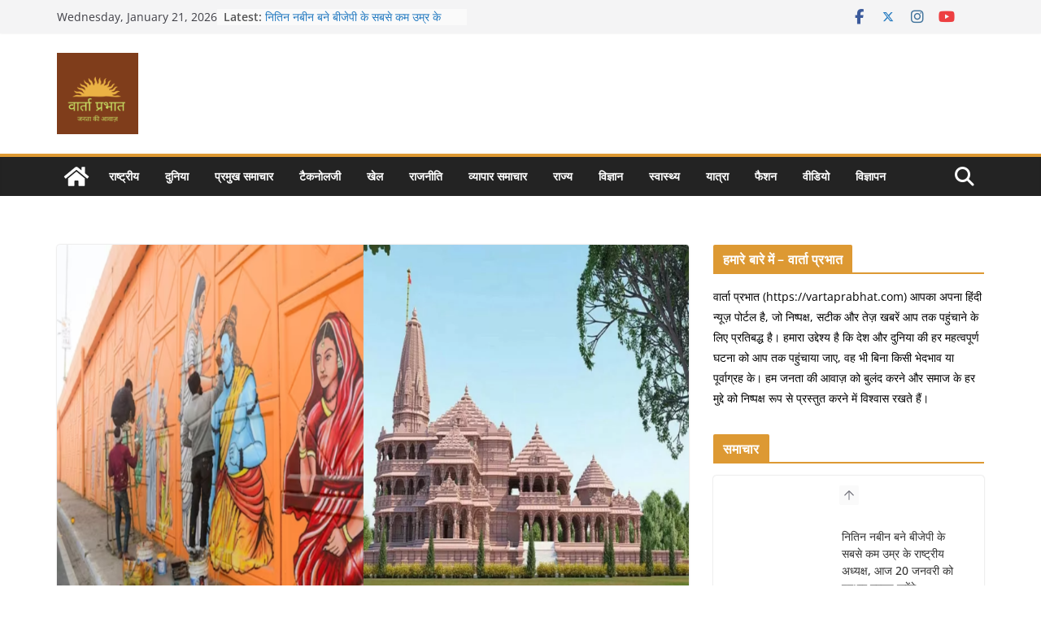

--- FILE ---
content_type: text/html; charset=UTF-8
request_url: https://vartaprabhat.com/22-%E0%A4%9C%E0%A4%A8%E0%A4%B5%E0%A4%B0%E0%A5%80-%E0%A4%95%E0%A5%8B-%E0%A4%8F%E0%A4%95-%E0%A4%AE%E0%A4%BF%E0%A4%A8%E0%A5%80-%E0%A4%A6%E0%A4%BF%E0%A4%B5%E0%A4%BE%E0%A4%B2%E0%A5%80-%E0%A4%A8%E0%A5%8B/
body_size: 67178
content:
		<!doctype html>
		<html lang="en-US">
		
<head>

			<meta charset="UTF-8"/>
		<meta name="viewport" content="width=device-width, initial-scale=1">
		<link rel="profile" href="http://gmpg.org/xfn/11"/>
		
	<meta name='robots' content='index, follow, max-image-preview:large, max-snippet:-1, max-video-preview:-1' />
<!-- Google tag (gtag.js) consent mode dataLayer added by Site Kit -->
<script type="text/javascript" id="google_gtagjs-js-consent-mode-data-layer">
/* <![CDATA[ */
window.dataLayer = window.dataLayer || [];function gtag(){dataLayer.push(arguments);}
gtag('consent', 'default', {"ad_personalization":"denied","ad_storage":"denied","ad_user_data":"denied","analytics_storage":"denied","functionality_storage":"denied","security_storage":"denied","personalization_storage":"denied","region":["AT","BE","BG","CH","CY","CZ","DE","DK","EE","ES","FI","FR","GB","GR","HR","HU","IE","IS","IT","LI","LT","LU","LV","MT","NL","NO","PL","PT","RO","SE","SI","SK"],"wait_for_update":500});
window._googlesitekitConsentCategoryMap = {"statistics":["analytics_storage"],"marketing":["ad_storage","ad_user_data","ad_personalization"],"functional":["functionality_storage","security_storage"],"preferences":["personalization_storage"]};
window._googlesitekitConsents = {"ad_personalization":"denied","ad_storage":"denied","ad_user_data":"denied","analytics_storage":"denied","functionality_storage":"denied","security_storage":"denied","personalization_storage":"denied","region":["AT","BE","BG","CH","CY","CZ","DE","DK","EE","ES","FI","FR","GB","GR","HR","HU","IE","IS","IT","LI","LT","LU","LV","MT","NL","NO","PL","PT","RO","SE","SI","SK"],"wait_for_update":500};
/* ]]> */
</script>
<!-- End Google tag (gtag.js) consent mode dataLayer added by Site Kit -->

	<!-- This site is optimized with the Yoast SEO plugin v26.7 - https://yoast.com/wordpress/plugins/seo/ -->
	<title>22 जनवरी को एक मिनी दिवाली: नोएडा में सोसायटी कैसे प्राण प्रतिष्ठा की तैयारी कर रही हैं - वार्ता प्रभात</title>
	<meta name="description" content="उत्तर प्रदेश के नोएडा में 22 जनवरी को हो रही भगवान राम की प्राण प्रतिष्ठा की तैयारी। जानें कैसे सोसायटीयाँ मना रही हैं इसे मिनी दिवाली" />
	<link rel="canonical" href="https://vartaprabhat.com/22-जनवरी-को-एक-मिनी-दिवाली-नो/" />
	<meta property="og:locale" content="en_US" />
	<meta property="og:type" content="article" />
	<meta property="og:title" content="22 जनवरी को एक मिनी दिवाली: नोएडा में सोसायटी कैसे प्राण प्रतिष्ठा की तैयारी कर रही हैं - वार्ता प्रभात" />
	<meta property="og:description" content="उत्तर प्रदेश के नोएडा में 22 जनवरी को हो रही भगवान राम की प्राण प्रतिष्ठा की तैयारी। जानें कैसे सोसायटीयाँ मना रही हैं इसे मिनी दिवाली" />
	<meta property="og:url" content="https://vartaprabhat.com/22-जनवरी-को-एक-मिनी-दिवाली-नो/" />
	<meta property="og:site_name" content="वार्ता प्रभात" />
	<meta property="article:publisher" content="https://www.facebook.com/profile.php?id=100089450794114" />
	<meta property="article:published_time" content="2024-01-14T10:07:16+00:00" />
	<meta property="og:image" content="https://vartaprabhat.com/wp-content/uploads/2024/01/noida-1024x558.png" />
	<meta property="og:image:width" content="1024" />
	<meta property="og:image:height" content="558" />
	<meta property="og:image:type" content="image/png" />
	<meta name="author" content="Amit Kaul" />
	<meta name="twitter:card" content="summary_large_image" />
	<meta name="twitter:creator" content="@vartaprabhat" />
	<meta name="twitter:site" content="@vartaprabhat" />
	<meta name="twitter:label1" content="Written by" />
	<meta name="twitter:data1" content="Amit Kaul" />
	<meta name="twitter:label2" content="Est. reading time" />
	<meta name="twitter:data2" content="3 minutes" />
	<script type="application/ld+json" class="yoast-schema-graph">{"@context":"https://schema.org","@graph":[{"@type":"Article","@id":"https://vartaprabhat.com/22-%e0%a4%9c%e0%a4%a8%e0%a4%b5%e0%a4%b0%e0%a5%80-%e0%a4%95%e0%a5%8b-%e0%a4%8f%e0%a4%95-%e0%a4%ae%e0%a4%bf%e0%a4%a8%e0%a5%80-%e0%a4%a6%e0%a4%bf%e0%a4%b5%e0%a4%be%e0%a4%b2%e0%a5%80-%e0%a4%a8%e0%a5%8b/#article","isPartOf":{"@id":"https://vartaprabhat.com/22-%e0%a4%9c%e0%a4%a8%e0%a4%b5%e0%a4%b0%e0%a5%80-%e0%a4%95%e0%a5%8b-%e0%a4%8f%e0%a4%95-%e0%a4%ae%e0%a4%bf%e0%a4%a8%e0%a5%80-%e0%a4%a6%e0%a4%bf%e0%a4%b5%e0%a4%be%e0%a4%b2%e0%a5%80-%e0%a4%a8%e0%a5%8b/"},"author":{"name":"Amit Kaul","@id":"https://vartaprabhat.com/#/schema/person/6e00187c2617b918fee37de419af1259"},"headline":"22 जनवरी को एक मिनी दिवाली: नोएडा में सोसायटी कैसे प्राण प्रतिष्ठा की तैयारी कर रही हैं","datePublished":"2024-01-14T10:07:16+00:00","mainEntityOfPage":{"@id":"https://vartaprabhat.com/22-%e0%a4%9c%e0%a4%a8%e0%a4%b5%e0%a4%b0%e0%a5%80-%e0%a4%95%e0%a5%8b-%e0%a4%8f%e0%a4%95-%e0%a4%ae%e0%a4%bf%e0%a4%a8%e0%a5%80-%e0%a4%a6%e0%a4%bf%e0%a4%b5%e0%a4%be%e0%a4%b2%e0%a5%80-%e0%a4%a8%e0%a5%8b/"},"wordCount":69,"commentCount":0,"publisher":{"@id":"https://vartaprabhat.com/#organization"},"image":{"@id":"https://vartaprabhat.com/22-%e0%a4%9c%e0%a4%a8%e0%a4%b5%e0%a4%b0%e0%a5%80-%e0%a4%95%e0%a5%8b-%e0%a4%8f%e0%a4%95-%e0%a4%ae%e0%a4%bf%e0%a4%a8%e0%a5%80-%e0%a4%a6%e0%a4%bf%e0%a4%b5%e0%a4%be%e0%a4%b2%e0%a5%80-%e0%a4%a8%e0%a5%8b/#primaryimage"},"thumbnailUrl":"https://vartaprabhat.com/wp-content/uploads/2024/01/noida.png","keywords":["#22जनवरी","#आम्रपालीजोडियाक","#दीयेजलाना","#नोएडा","#प्राणप्रतिष्ठा","#भगवानराम","#मिनीदिवाली","#रामचरितमानस","#सोसायटी","दीपोत्सव"],"articleSection":["धर्म","नवीनतम","पर्यटन","प्रदर्शित","प्रमुख समाचार","राष्ट्रीय","समाचार"],"inLanguage":"en-US","potentialAction":[{"@type":"CommentAction","name":"Comment","target":["https://vartaprabhat.com/22-%e0%a4%9c%e0%a4%a8%e0%a4%b5%e0%a4%b0%e0%a5%80-%e0%a4%95%e0%a5%8b-%e0%a4%8f%e0%a4%95-%e0%a4%ae%e0%a4%bf%e0%a4%a8%e0%a5%80-%e0%a4%a6%e0%a4%bf%e0%a4%b5%e0%a4%be%e0%a4%b2%e0%a5%80-%e0%a4%a8%e0%a5%8b/#respond"]}]},{"@type":"WebPage","@id":"https://vartaprabhat.com/22-%e0%a4%9c%e0%a4%a8%e0%a4%b5%e0%a4%b0%e0%a5%80-%e0%a4%95%e0%a5%8b-%e0%a4%8f%e0%a4%95-%e0%a4%ae%e0%a4%bf%e0%a4%a8%e0%a5%80-%e0%a4%a6%e0%a4%bf%e0%a4%b5%e0%a4%be%e0%a4%b2%e0%a5%80-%e0%a4%a8%e0%a5%8b/","url":"https://vartaprabhat.com/22-%e0%a4%9c%e0%a4%a8%e0%a4%b5%e0%a4%b0%e0%a5%80-%e0%a4%95%e0%a5%8b-%e0%a4%8f%e0%a4%95-%e0%a4%ae%e0%a4%bf%e0%a4%a8%e0%a5%80-%e0%a4%a6%e0%a4%bf%e0%a4%b5%e0%a4%be%e0%a4%b2%e0%a5%80-%e0%a4%a8%e0%a5%8b/","name":"22 जनवरी को एक मिनी दिवाली: नोएडा में सोसायटी कैसे प्राण प्रतिष्ठा की तैयारी कर रही हैं - वार्ता प्रभात","isPartOf":{"@id":"https://vartaprabhat.com/#website"},"primaryImageOfPage":{"@id":"https://vartaprabhat.com/22-%e0%a4%9c%e0%a4%a8%e0%a4%b5%e0%a4%b0%e0%a5%80-%e0%a4%95%e0%a5%8b-%e0%a4%8f%e0%a4%95-%e0%a4%ae%e0%a4%bf%e0%a4%a8%e0%a5%80-%e0%a4%a6%e0%a4%bf%e0%a4%b5%e0%a4%be%e0%a4%b2%e0%a5%80-%e0%a4%a8%e0%a5%8b/#primaryimage"},"image":{"@id":"https://vartaprabhat.com/22-%e0%a4%9c%e0%a4%a8%e0%a4%b5%e0%a4%b0%e0%a5%80-%e0%a4%95%e0%a5%8b-%e0%a4%8f%e0%a4%95-%e0%a4%ae%e0%a4%bf%e0%a4%a8%e0%a5%80-%e0%a4%a6%e0%a4%bf%e0%a4%b5%e0%a4%be%e0%a4%b2%e0%a5%80-%e0%a4%a8%e0%a5%8b/#primaryimage"},"thumbnailUrl":"https://vartaprabhat.com/wp-content/uploads/2024/01/noida.png","datePublished":"2024-01-14T10:07:16+00:00","description":"उत्तर प्रदेश के नोएडा में 22 जनवरी को हो रही भगवान राम की प्राण प्रतिष्ठा की तैयारी। जानें कैसे सोसायटीयाँ मना रही हैं इसे मिनी दिवाली","breadcrumb":{"@id":"https://vartaprabhat.com/22-%e0%a4%9c%e0%a4%a8%e0%a4%b5%e0%a4%b0%e0%a5%80-%e0%a4%95%e0%a5%8b-%e0%a4%8f%e0%a4%95-%e0%a4%ae%e0%a4%bf%e0%a4%a8%e0%a5%80-%e0%a4%a6%e0%a4%bf%e0%a4%b5%e0%a4%be%e0%a4%b2%e0%a5%80-%e0%a4%a8%e0%a5%8b/#breadcrumb"},"inLanguage":"en-US","potentialAction":[{"@type":"ReadAction","target":["https://vartaprabhat.com/22-%e0%a4%9c%e0%a4%a8%e0%a4%b5%e0%a4%b0%e0%a5%80-%e0%a4%95%e0%a5%8b-%e0%a4%8f%e0%a4%95-%e0%a4%ae%e0%a4%bf%e0%a4%a8%e0%a5%80-%e0%a4%a6%e0%a4%bf%e0%a4%b5%e0%a4%be%e0%a4%b2%e0%a5%80-%e0%a4%a8%e0%a5%8b/"]}]},{"@type":"ImageObject","inLanguage":"en-US","@id":"https://vartaprabhat.com/22-%e0%a4%9c%e0%a4%a8%e0%a4%b5%e0%a4%b0%e0%a5%80-%e0%a4%95%e0%a5%8b-%e0%a4%8f%e0%a4%95-%e0%a4%ae%e0%a4%bf%e0%a4%a8%e0%a5%80-%e0%a4%a6%e0%a4%bf%e0%a4%b5%e0%a4%be%e0%a4%b2%e0%a5%80-%e0%a4%a8%e0%a5%8b/#primaryimage","url":"https://vartaprabhat.com/wp-content/uploads/2024/01/noida.png","contentUrl":"https://vartaprabhat.com/wp-content/uploads/2024/01/noida.png","width":1414,"height":771,"caption":"22 जनवरी को एक मिनी दिवाली"},{"@type":"BreadcrumbList","@id":"https://vartaprabhat.com/22-%e0%a4%9c%e0%a4%a8%e0%a4%b5%e0%a4%b0%e0%a5%80-%e0%a4%95%e0%a5%8b-%e0%a4%8f%e0%a4%95-%e0%a4%ae%e0%a4%bf%e0%a4%a8%e0%a5%80-%e0%a4%a6%e0%a4%bf%e0%a4%b5%e0%a4%be%e0%a4%b2%e0%a5%80-%e0%a4%a8%e0%a5%8b/#breadcrumb","itemListElement":[{"@type":"ListItem","position":1,"name":"Home","item":"https://vartaprabhat.com/"},{"@type":"ListItem","position":2,"name":"22 जनवरी को एक मिनी दिवाली: नोएडा में सोसायटी कैसे प्राण प्रतिष्ठा की तैयारी कर रही हैं"}]},{"@type":"WebSite","@id":"https://vartaprabhat.com/#website","url":"https://vartaprabhat.com/","name":"वार्ता प्रभात","description":"जनता की आवाज़","publisher":{"@id":"https://vartaprabhat.com/#organization"},"potentialAction":[{"@type":"SearchAction","target":{"@type":"EntryPoint","urlTemplate":"https://vartaprabhat.com/?s={search_term_string}"},"query-input":{"@type":"PropertyValueSpecification","valueRequired":true,"valueName":"search_term_string"}}],"inLanguage":"en-US"},{"@type":"Organization","@id":"https://vartaprabhat.com/#organization","name":"वार्ता प्रभात","url":"https://vartaprabhat.com/","logo":{"@type":"ImageObject","inLanguage":"en-US","@id":"https://vartaprabhat.com/#/schema/logo/image/","url":"https://vartaprabhat.com/wp-content/uploads/2023/01/Varta-Prabhat-Logo.png","contentUrl":"https://vartaprabhat.com/wp-content/uploads/2023/01/Varta-Prabhat-Logo.png","width":500,"height":500,"caption":"वार्ता प्रभात"},"image":{"@id":"https://vartaprabhat.com/#/schema/logo/image/"},"sameAs":["https://www.facebook.com/profile.php?id=100089450794114","https://x.com/vartaprabhat"]},{"@type":"Person","@id":"https://vartaprabhat.com/#/schema/person/6e00187c2617b918fee37de419af1259","name":"Amit Kaul","image":{"@type":"ImageObject","inLanguage":"en-US","@id":"https://vartaprabhat.com/#/schema/person/image/","url":"https://secure.gravatar.com/avatar/141bd3848a91d22d312b2b80b24178c4d68b97154ddb5ed783cd28b9a17573a0?s=96&d=mm&r=g","contentUrl":"https://secure.gravatar.com/avatar/141bd3848a91d22d312b2b80b24178c4d68b97154ddb5ed783cd28b9a17573a0?s=96&d=mm&r=g","caption":"Amit Kaul"},"url":"https://vartaprabhat.com/author/vartaprabhatgmail-com/"}]}</script>
	<!-- / Yoast SEO plugin. -->


<link rel='dns-prefetch' href='//static.addtoany.com' />
<link rel='dns-prefetch' href='//www.googletagmanager.com' />
<link rel="alternate" type="application/rss+xml" title="वार्ता प्रभात &raquo; Feed" href="https://vartaprabhat.com/feed/" />
<link rel="alternate" type="application/rss+xml" title="वार्ता प्रभात &raquo; Comments Feed" href="https://vartaprabhat.com/comments/feed/" />
<link rel="alternate" type="application/rss+xml" title="वार्ता प्रभात &raquo; 22 जनवरी को एक मिनी दिवाली: नोएडा में सोसायटी कैसे प्राण प्रतिष्ठा की तैयारी कर रही हैं Comments Feed" href="https://vartaprabhat.com/22-%e0%a4%9c%e0%a4%a8%e0%a4%b5%e0%a4%b0%e0%a5%80-%e0%a4%95%e0%a5%8b-%e0%a4%8f%e0%a4%95-%e0%a4%ae%e0%a4%bf%e0%a4%a8%e0%a5%80-%e0%a4%a6%e0%a4%bf%e0%a4%b5%e0%a4%be%e0%a4%b2%e0%a5%80-%e0%a4%a8%e0%a5%8b/feed/" />
<link rel="alternate" title="oEmbed (JSON)" type="application/json+oembed" href="https://vartaprabhat.com/wp-json/oembed/1.0/embed?url=https%3A%2F%2Fvartaprabhat.com%2F22-%25e0%25a4%259c%25e0%25a4%25a8%25e0%25a4%25b5%25e0%25a4%25b0%25e0%25a5%2580-%25e0%25a4%2595%25e0%25a5%258b-%25e0%25a4%258f%25e0%25a4%2595-%25e0%25a4%25ae%25e0%25a4%25bf%25e0%25a4%25a8%25e0%25a5%2580-%25e0%25a4%25a6%25e0%25a4%25bf%25e0%25a4%25b5%25e0%25a4%25be%25e0%25a4%25b2%25e0%25a5%2580-%25e0%25a4%25a8%25e0%25a5%258b%2F" />
<link rel="alternate" title="oEmbed (XML)" type="text/xml+oembed" href="https://vartaprabhat.com/wp-json/oembed/1.0/embed?url=https%3A%2F%2Fvartaprabhat.com%2F22-%25e0%25a4%259c%25e0%25a4%25a8%25e0%25a4%25b5%25e0%25a4%25b0%25e0%25a5%2580-%25e0%25a4%2595%25e0%25a5%258b-%25e0%25a4%258f%25e0%25a4%2595-%25e0%25a4%25ae%25e0%25a4%25bf%25e0%25a4%25a8%25e0%25a5%2580-%25e0%25a4%25a6%25e0%25a4%25bf%25e0%25a4%25b5%25e0%25a4%25be%25e0%25a4%25b2%25e0%25a5%2580-%25e0%25a4%25a8%25e0%25a5%258b%2F&#038;format=xml" />
<link rel="alternate" type="application/rss+xml" title="वार्ता प्रभात &raquo; Stories Feed" href="https://vartaprabhat.com/web-stories/feed/"><style id='wp-img-auto-sizes-contain-inline-css' type='text/css'>
img:is([sizes=auto i],[sizes^="auto," i]){contain-intrinsic-size:3000px 1500px}
/*# sourceURL=wp-img-auto-sizes-contain-inline-css */
</style>
<style id='wp-emoji-styles-inline-css' type='text/css'>

	img.wp-smiley, img.emoji {
		display: inline !important;
		border: none !important;
		box-shadow: none !important;
		height: 1em !important;
		width: 1em !important;
		margin: 0 0.07em !important;
		vertical-align: -0.1em !important;
		background: none !important;
		padding: 0 !important;
	}
/*# sourceURL=wp-emoji-styles-inline-css */
</style>
<style id='wp-block-library-inline-css' type='text/css'>
:root{--wp-block-synced-color:#7a00df;--wp-block-synced-color--rgb:122,0,223;--wp-bound-block-color:var(--wp-block-synced-color);--wp-editor-canvas-background:#ddd;--wp-admin-theme-color:#007cba;--wp-admin-theme-color--rgb:0,124,186;--wp-admin-theme-color-darker-10:#006ba1;--wp-admin-theme-color-darker-10--rgb:0,107,160.5;--wp-admin-theme-color-darker-20:#005a87;--wp-admin-theme-color-darker-20--rgb:0,90,135;--wp-admin-border-width-focus:2px}@media (min-resolution:192dpi){:root{--wp-admin-border-width-focus:1.5px}}.wp-element-button{cursor:pointer}:root .has-very-light-gray-background-color{background-color:#eee}:root .has-very-dark-gray-background-color{background-color:#313131}:root .has-very-light-gray-color{color:#eee}:root .has-very-dark-gray-color{color:#313131}:root .has-vivid-green-cyan-to-vivid-cyan-blue-gradient-background{background:linear-gradient(135deg,#00d084,#0693e3)}:root .has-purple-crush-gradient-background{background:linear-gradient(135deg,#34e2e4,#4721fb 50%,#ab1dfe)}:root .has-hazy-dawn-gradient-background{background:linear-gradient(135deg,#faaca8,#dad0ec)}:root .has-subdued-olive-gradient-background{background:linear-gradient(135deg,#fafae1,#67a671)}:root .has-atomic-cream-gradient-background{background:linear-gradient(135deg,#fdd79a,#004a59)}:root .has-nightshade-gradient-background{background:linear-gradient(135deg,#330968,#31cdcf)}:root .has-midnight-gradient-background{background:linear-gradient(135deg,#020381,#2874fc)}:root{--wp--preset--font-size--normal:16px;--wp--preset--font-size--huge:42px}.has-regular-font-size{font-size:1em}.has-larger-font-size{font-size:2.625em}.has-normal-font-size{font-size:var(--wp--preset--font-size--normal)}.has-huge-font-size{font-size:var(--wp--preset--font-size--huge)}.has-text-align-center{text-align:center}.has-text-align-left{text-align:left}.has-text-align-right{text-align:right}.has-fit-text{white-space:nowrap!important}#end-resizable-editor-section{display:none}.aligncenter{clear:both}.items-justified-left{justify-content:flex-start}.items-justified-center{justify-content:center}.items-justified-right{justify-content:flex-end}.items-justified-space-between{justify-content:space-between}.screen-reader-text{border:0;clip-path:inset(50%);height:1px;margin:-1px;overflow:hidden;padding:0;position:absolute;width:1px;word-wrap:normal!important}.screen-reader-text:focus{background-color:#ddd;clip-path:none;color:#444;display:block;font-size:1em;height:auto;left:5px;line-height:normal;padding:15px 23px 14px;text-decoration:none;top:5px;width:auto;z-index:100000}html :where(.has-border-color){border-style:solid}html :where([style*=border-top-color]){border-top-style:solid}html :where([style*=border-right-color]){border-right-style:solid}html :where([style*=border-bottom-color]){border-bottom-style:solid}html :where([style*=border-left-color]){border-left-style:solid}html :where([style*=border-width]){border-style:solid}html :where([style*=border-top-width]){border-top-style:solid}html :where([style*=border-right-width]){border-right-style:solid}html :where([style*=border-bottom-width]){border-bottom-style:solid}html :where([style*=border-left-width]){border-left-style:solid}html :where(img[class*=wp-image-]){height:auto;max-width:100%}:where(figure){margin:0 0 1em}html :where(.is-position-sticky){--wp-admin--admin-bar--position-offset:var(--wp-admin--admin-bar--height,0px)}@media screen and (max-width:600px){html :where(.is-position-sticky){--wp-admin--admin-bar--position-offset:0px}}

/*# sourceURL=wp-block-library-inline-css */
</style><style id='wp-block-group-inline-css' type='text/css'>
.wp-block-group{box-sizing:border-box}:where(.wp-block-group.wp-block-group-is-layout-constrained){position:relative}
/*# sourceURL=https://vartaprabhat.com/wp-includes/blocks/group/style.min.css */
</style>
<style id='wp-block-group-theme-inline-css' type='text/css'>
:where(.wp-block-group.has-background){padding:1.25em 2.375em}
/*# sourceURL=https://vartaprabhat.com/wp-includes/blocks/group/theme.min.css */
</style>
<style id='global-styles-inline-css' type='text/css'>
:root{--wp--preset--aspect-ratio--square: 1;--wp--preset--aspect-ratio--4-3: 4/3;--wp--preset--aspect-ratio--3-4: 3/4;--wp--preset--aspect-ratio--3-2: 3/2;--wp--preset--aspect-ratio--2-3: 2/3;--wp--preset--aspect-ratio--16-9: 16/9;--wp--preset--aspect-ratio--9-16: 9/16;--wp--preset--color--black: #000000;--wp--preset--color--cyan-bluish-gray: #abb8c3;--wp--preset--color--white: #ffffff;--wp--preset--color--pale-pink: #f78da7;--wp--preset--color--vivid-red: #cf2e2e;--wp--preset--color--luminous-vivid-orange: #ff6900;--wp--preset--color--luminous-vivid-amber: #fcb900;--wp--preset--color--light-green-cyan: #7bdcb5;--wp--preset--color--vivid-green-cyan: #00d084;--wp--preset--color--pale-cyan-blue: #8ed1fc;--wp--preset--color--vivid-cyan-blue: #0693e3;--wp--preset--color--vivid-purple: #9b51e0;--wp--preset--color--cm-color-1: #257BC1;--wp--preset--color--cm-color-2: #2270B0;--wp--preset--color--cm-color-3: #FFFFFF;--wp--preset--color--cm-color-4: #F9FEFD;--wp--preset--color--cm-color-5: #27272A;--wp--preset--color--cm-color-6: #16181A;--wp--preset--color--cm-color-7: #8F8F8F;--wp--preset--color--cm-color-8: #FFFFFF;--wp--preset--color--cm-color-9: #C7C7C7;--wp--preset--gradient--vivid-cyan-blue-to-vivid-purple: linear-gradient(135deg,rgb(6,147,227) 0%,rgb(155,81,224) 100%);--wp--preset--gradient--light-green-cyan-to-vivid-green-cyan: linear-gradient(135deg,rgb(122,220,180) 0%,rgb(0,208,130) 100%);--wp--preset--gradient--luminous-vivid-amber-to-luminous-vivid-orange: linear-gradient(135deg,rgb(252,185,0) 0%,rgb(255,105,0) 100%);--wp--preset--gradient--luminous-vivid-orange-to-vivid-red: linear-gradient(135deg,rgb(255,105,0) 0%,rgb(207,46,46) 100%);--wp--preset--gradient--very-light-gray-to-cyan-bluish-gray: linear-gradient(135deg,rgb(238,238,238) 0%,rgb(169,184,195) 100%);--wp--preset--gradient--cool-to-warm-spectrum: linear-gradient(135deg,rgb(74,234,220) 0%,rgb(151,120,209) 20%,rgb(207,42,186) 40%,rgb(238,44,130) 60%,rgb(251,105,98) 80%,rgb(254,248,76) 100%);--wp--preset--gradient--blush-light-purple: linear-gradient(135deg,rgb(255,206,236) 0%,rgb(152,150,240) 100%);--wp--preset--gradient--blush-bordeaux: linear-gradient(135deg,rgb(254,205,165) 0%,rgb(254,45,45) 50%,rgb(107,0,62) 100%);--wp--preset--gradient--luminous-dusk: linear-gradient(135deg,rgb(255,203,112) 0%,rgb(199,81,192) 50%,rgb(65,88,208) 100%);--wp--preset--gradient--pale-ocean: linear-gradient(135deg,rgb(255,245,203) 0%,rgb(182,227,212) 50%,rgb(51,167,181) 100%);--wp--preset--gradient--electric-grass: linear-gradient(135deg,rgb(202,248,128) 0%,rgb(113,206,126) 100%);--wp--preset--gradient--midnight: linear-gradient(135deg,rgb(2,3,129) 0%,rgb(40,116,252) 100%);--wp--preset--font-size--small: 13px;--wp--preset--font-size--medium: 20px;--wp--preset--font-size--large: 36px;--wp--preset--font-size--x-large: 42px;--wp--preset--font-family--dm-sans: DM Sans, sans-serif;--wp--preset--font-family--public-sans: Public Sans, sans-serif;--wp--preset--font-family--roboto: Roboto, sans-serif;--wp--preset--font-family--segoe-ui: Segoe UI, Arial, sans-serif;--wp--preset--spacing--20: 0.44rem;--wp--preset--spacing--30: 0.67rem;--wp--preset--spacing--40: 1rem;--wp--preset--spacing--50: 1.5rem;--wp--preset--spacing--60: 2.25rem;--wp--preset--spacing--70: 3.38rem;--wp--preset--spacing--80: 5.06rem;--wp--preset--shadow--natural: 6px 6px 9px rgba(0, 0, 0, 0.2);--wp--preset--shadow--deep: 12px 12px 50px rgba(0, 0, 0, 0.4);--wp--preset--shadow--sharp: 6px 6px 0px rgba(0, 0, 0, 0.2);--wp--preset--shadow--outlined: 6px 6px 0px -3px rgb(255, 255, 255), 6px 6px rgb(0, 0, 0);--wp--preset--shadow--crisp: 6px 6px 0px rgb(0, 0, 0);}:root { --wp--style--global--content-size: 760px;--wp--style--global--wide-size: 1160px; }:where(body) { margin: 0; }.wp-site-blocks > .alignleft { float: left; margin-right: 2em; }.wp-site-blocks > .alignright { float: right; margin-left: 2em; }.wp-site-blocks > .aligncenter { justify-content: center; margin-left: auto; margin-right: auto; }:where(.wp-site-blocks) > * { margin-block-start: 24px; margin-block-end: 0; }:where(.wp-site-blocks) > :first-child { margin-block-start: 0; }:where(.wp-site-blocks) > :last-child { margin-block-end: 0; }:root { --wp--style--block-gap: 24px; }:root :where(.is-layout-flow) > :first-child{margin-block-start: 0;}:root :where(.is-layout-flow) > :last-child{margin-block-end: 0;}:root :where(.is-layout-flow) > *{margin-block-start: 24px;margin-block-end: 0;}:root :where(.is-layout-constrained) > :first-child{margin-block-start: 0;}:root :where(.is-layout-constrained) > :last-child{margin-block-end: 0;}:root :where(.is-layout-constrained) > *{margin-block-start: 24px;margin-block-end: 0;}:root :where(.is-layout-flex){gap: 24px;}:root :where(.is-layout-grid){gap: 24px;}.is-layout-flow > .alignleft{float: left;margin-inline-start: 0;margin-inline-end: 2em;}.is-layout-flow > .alignright{float: right;margin-inline-start: 2em;margin-inline-end: 0;}.is-layout-flow > .aligncenter{margin-left: auto !important;margin-right: auto !important;}.is-layout-constrained > .alignleft{float: left;margin-inline-start: 0;margin-inline-end: 2em;}.is-layout-constrained > .alignright{float: right;margin-inline-start: 2em;margin-inline-end: 0;}.is-layout-constrained > .aligncenter{margin-left: auto !important;margin-right: auto !important;}.is-layout-constrained > :where(:not(.alignleft):not(.alignright):not(.alignfull)){max-width: var(--wp--style--global--content-size);margin-left: auto !important;margin-right: auto !important;}.is-layout-constrained > .alignwide{max-width: var(--wp--style--global--wide-size);}body .is-layout-flex{display: flex;}.is-layout-flex{flex-wrap: wrap;align-items: center;}.is-layout-flex > :is(*, div){margin: 0;}body .is-layout-grid{display: grid;}.is-layout-grid > :is(*, div){margin: 0;}body{padding-top: 0px;padding-right: 0px;padding-bottom: 0px;padding-left: 0px;}a:where(:not(.wp-element-button)){text-decoration: underline;}:root :where(.wp-element-button, .wp-block-button__link){background-color: #32373c;border-width: 0;color: #fff;font-family: inherit;font-size: inherit;font-style: inherit;font-weight: inherit;letter-spacing: inherit;line-height: inherit;padding-top: calc(0.667em + 2px);padding-right: calc(1.333em + 2px);padding-bottom: calc(0.667em + 2px);padding-left: calc(1.333em + 2px);text-decoration: none;text-transform: inherit;}.has-black-color{color: var(--wp--preset--color--black) !important;}.has-cyan-bluish-gray-color{color: var(--wp--preset--color--cyan-bluish-gray) !important;}.has-white-color{color: var(--wp--preset--color--white) !important;}.has-pale-pink-color{color: var(--wp--preset--color--pale-pink) !important;}.has-vivid-red-color{color: var(--wp--preset--color--vivid-red) !important;}.has-luminous-vivid-orange-color{color: var(--wp--preset--color--luminous-vivid-orange) !important;}.has-luminous-vivid-amber-color{color: var(--wp--preset--color--luminous-vivid-amber) !important;}.has-light-green-cyan-color{color: var(--wp--preset--color--light-green-cyan) !important;}.has-vivid-green-cyan-color{color: var(--wp--preset--color--vivid-green-cyan) !important;}.has-pale-cyan-blue-color{color: var(--wp--preset--color--pale-cyan-blue) !important;}.has-vivid-cyan-blue-color{color: var(--wp--preset--color--vivid-cyan-blue) !important;}.has-vivid-purple-color{color: var(--wp--preset--color--vivid-purple) !important;}.has-cm-color-1-color{color: var(--wp--preset--color--cm-color-1) !important;}.has-cm-color-2-color{color: var(--wp--preset--color--cm-color-2) !important;}.has-cm-color-3-color{color: var(--wp--preset--color--cm-color-3) !important;}.has-cm-color-4-color{color: var(--wp--preset--color--cm-color-4) !important;}.has-cm-color-5-color{color: var(--wp--preset--color--cm-color-5) !important;}.has-cm-color-6-color{color: var(--wp--preset--color--cm-color-6) !important;}.has-cm-color-7-color{color: var(--wp--preset--color--cm-color-7) !important;}.has-cm-color-8-color{color: var(--wp--preset--color--cm-color-8) !important;}.has-cm-color-9-color{color: var(--wp--preset--color--cm-color-9) !important;}.has-black-background-color{background-color: var(--wp--preset--color--black) !important;}.has-cyan-bluish-gray-background-color{background-color: var(--wp--preset--color--cyan-bluish-gray) !important;}.has-white-background-color{background-color: var(--wp--preset--color--white) !important;}.has-pale-pink-background-color{background-color: var(--wp--preset--color--pale-pink) !important;}.has-vivid-red-background-color{background-color: var(--wp--preset--color--vivid-red) !important;}.has-luminous-vivid-orange-background-color{background-color: var(--wp--preset--color--luminous-vivid-orange) !important;}.has-luminous-vivid-amber-background-color{background-color: var(--wp--preset--color--luminous-vivid-amber) !important;}.has-light-green-cyan-background-color{background-color: var(--wp--preset--color--light-green-cyan) !important;}.has-vivid-green-cyan-background-color{background-color: var(--wp--preset--color--vivid-green-cyan) !important;}.has-pale-cyan-blue-background-color{background-color: var(--wp--preset--color--pale-cyan-blue) !important;}.has-vivid-cyan-blue-background-color{background-color: var(--wp--preset--color--vivid-cyan-blue) !important;}.has-vivid-purple-background-color{background-color: var(--wp--preset--color--vivid-purple) !important;}.has-cm-color-1-background-color{background-color: var(--wp--preset--color--cm-color-1) !important;}.has-cm-color-2-background-color{background-color: var(--wp--preset--color--cm-color-2) !important;}.has-cm-color-3-background-color{background-color: var(--wp--preset--color--cm-color-3) !important;}.has-cm-color-4-background-color{background-color: var(--wp--preset--color--cm-color-4) !important;}.has-cm-color-5-background-color{background-color: var(--wp--preset--color--cm-color-5) !important;}.has-cm-color-6-background-color{background-color: var(--wp--preset--color--cm-color-6) !important;}.has-cm-color-7-background-color{background-color: var(--wp--preset--color--cm-color-7) !important;}.has-cm-color-8-background-color{background-color: var(--wp--preset--color--cm-color-8) !important;}.has-cm-color-9-background-color{background-color: var(--wp--preset--color--cm-color-9) !important;}.has-black-border-color{border-color: var(--wp--preset--color--black) !important;}.has-cyan-bluish-gray-border-color{border-color: var(--wp--preset--color--cyan-bluish-gray) !important;}.has-white-border-color{border-color: var(--wp--preset--color--white) !important;}.has-pale-pink-border-color{border-color: var(--wp--preset--color--pale-pink) !important;}.has-vivid-red-border-color{border-color: var(--wp--preset--color--vivid-red) !important;}.has-luminous-vivid-orange-border-color{border-color: var(--wp--preset--color--luminous-vivid-orange) !important;}.has-luminous-vivid-amber-border-color{border-color: var(--wp--preset--color--luminous-vivid-amber) !important;}.has-light-green-cyan-border-color{border-color: var(--wp--preset--color--light-green-cyan) !important;}.has-vivid-green-cyan-border-color{border-color: var(--wp--preset--color--vivid-green-cyan) !important;}.has-pale-cyan-blue-border-color{border-color: var(--wp--preset--color--pale-cyan-blue) !important;}.has-vivid-cyan-blue-border-color{border-color: var(--wp--preset--color--vivid-cyan-blue) !important;}.has-vivid-purple-border-color{border-color: var(--wp--preset--color--vivid-purple) !important;}.has-cm-color-1-border-color{border-color: var(--wp--preset--color--cm-color-1) !important;}.has-cm-color-2-border-color{border-color: var(--wp--preset--color--cm-color-2) !important;}.has-cm-color-3-border-color{border-color: var(--wp--preset--color--cm-color-3) !important;}.has-cm-color-4-border-color{border-color: var(--wp--preset--color--cm-color-4) !important;}.has-cm-color-5-border-color{border-color: var(--wp--preset--color--cm-color-5) !important;}.has-cm-color-6-border-color{border-color: var(--wp--preset--color--cm-color-6) !important;}.has-cm-color-7-border-color{border-color: var(--wp--preset--color--cm-color-7) !important;}.has-cm-color-8-border-color{border-color: var(--wp--preset--color--cm-color-8) !important;}.has-cm-color-9-border-color{border-color: var(--wp--preset--color--cm-color-9) !important;}.has-vivid-cyan-blue-to-vivid-purple-gradient-background{background: var(--wp--preset--gradient--vivid-cyan-blue-to-vivid-purple) !important;}.has-light-green-cyan-to-vivid-green-cyan-gradient-background{background: var(--wp--preset--gradient--light-green-cyan-to-vivid-green-cyan) !important;}.has-luminous-vivid-amber-to-luminous-vivid-orange-gradient-background{background: var(--wp--preset--gradient--luminous-vivid-amber-to-luminous-vivid-orange) !important;}.has-luminous-vivid-orange-to-vivid-red-gradient-background{background: var(--wp--preset--gradient--luminous-vivid-orange-to-vivid-red) !important;}.has-very-light-gray-to-cyan-bluish-gray-gradient-background{background: var(--wp--preset--gradient--very-light-gray-to-cyan-bluish-gray) !important;}.has-cool-to-warm-spectrum-gradient-background{background: var(--wp--preset--gradient--cool-to-warm-spectrum) !important;}.has-blush-light-purple-gradient-background{background: var(--wp--preset--gradient--blush-light-purple) !important;}.has-blush-bordeaux-gradient-background{background: var(--wp--preset--gradient--blush-bordeaux) !important;}.has-luminous-dusk-gradient-background{background: var(--wp--preset--gradient--luminous-dusk) !important;}.has-pale-ocean-gradient-background{background: var(--wp--preset--gradient--pale-ocean) !important;}.has-electric-grass-gradient-background{background: var(--wp--preset--gradient--electric-grass) !important;}.has-midnight-gradient-background{background: var(--wp--preset--gradient--midnight) !important;}.has-small-font-size{font-size: var(--wp--preset--font-size--small) !important;}.has-medium-font-size{font-size: var(--wp--preset--font-size--medium) !important;}.has-large-font-size{font-size: var(--wp--preset--font-size--large) !important;}.has-x-large-font-size{font-size: var(--wp--preset--font-size--x-large) !important;}.has-dm-sans-font-family{font-family: var(--wp--preset--font-family--dm-sans) !important;}.has-public-sans-font-family{font-family: var(--wp--preset--font-family--public-sans) !important;}.has-roboto-font-family{font-family: var(--wp--preset--font-family--roboto) !important;}.has-segoe-ui-font-family{font-family: var(--wp--preset--font-family--segoe-ui) !important;}
/*# sourceURL=global-styles-inline-css */
</style>

<link rel='stylesheet' id='colormag_style-css' href='https://vartaprabhat.com/wp-content/themes/colormag-pro/style.css?ver=5.1.4' type='text/css' media='all' />
<style id='colormag_style-inline-css' type='text/css'>
.colormag-button,
			blockquote, button,
			input[type=reset],
			input[type=button],
			input[type=submit],
			.cm-home-icon.front_page_on,
			.cm-post-categories a,
			.cm-primary-nav ul li ul li:hover,
			.cm-primary-nav ul li.current-menu-item,
			.cm-primary-nav ul li.current_page_ancestor,
			.cm-primary-nav ul li.current-menu-ancestor,
			.cm-primary-nav ul li.current_page_item,
			.cm-primary-nav ul li:hover,
			.cm-primary-nav ul li.focus,
			.cm-mobile-nav li a:hover,
			.colormag-header-clean #cm-primary-nav .cm-menu-toggle:hover,
			.cm-header .cm-mobile-nav li:hover,
			.cm-header .cm-mobile-nav li.current-page-ancestor,
			.cm-header .cm-mobile-nav li.current-menu-ancestor,
			.cm-header .cm-mobile-nav li.current-page-item,
			.cm-header .cm-mobile-nav li.current-menu-item,
			.cm-primary-nav ul li.focus > a,
			.cm-layout-2 .cm-primary-nav ul ul.sub-menu li.focus > a,
			.cm-mobile-nav .current-menu-item>a, .cm-mobile-nav .current_page_item>a,
			.colormag-header-clean .cm-mobile-nav li:hover > a,
			.colormag-header-clean .cm-mobile-nav li.current-page-ancestor > a,
			.colormag-header-clean .cm-mobile-nav li.current-menu-ancestor > a,
			.colormag-header-clean .cm-mobile-nav li.current-page-item > a,
			.colormag-header-clean .cm-mobile-nav li.current-menu-item > a,
			.fa.search-top:hover,
			.widget_call_to_action .btn--primary,
			.colormag-footer--classic .cm-footer-cols .cm-row .cm-widget-title span::before,
			.colormag-footer--classic-bordered .cm-footer-cols .cm-row .cm-widget-title span::before,
			.cm-featured-posts .cm-widget-title span,
			.cm-featured-category-slider-widget .cm-slide-content .cm-entry-header-meta .cm-post-categories a,
			.cm-highlighted-posts .cm-post-content .cm-entry-header-meta .cm-post-categories a,
			.cm-category-slide-next, .cm-category-slide-prev, .slide-next,
			.slide-prev, .cm-tabbed-widget ul li, .cm-posts .wp-pagenavi .current,
			.cm-posts .wp-pagenavi a:hover, .cm-secondary .cm-widget-title span,
			.cm-posts .post .cm-post-content .cm-entry-header-meta .cm-post-categories a,
			.cm-page-header .cm-page-title span, .entry-meta .post-format i,
			.format-link, .cm-entry-button, .infinite-scroll .tg-infinite-scroll,
			.no-more-post-text, .pagination span,
			.cm-footer-cols .cm-row .cm-widget-title span,
			.advertisement_above_footer .cm-widget-title span,
			.error, .cm-primary .cm-widget-title span,
			.related-posts-wrapper.style-three .cm-post-content .cm-entry-title a:hover:before,
			.cm-slider-area .cm-widget-title span,
			.cm-beside-slider-widget .cm-widget-title span,
			.top-full-width-sidebar .cm-widget-title span,
			.wp-block-quote, .wp-block-quote.is-style-large,
			.wp-block-quote.has-text-align-right,
			.page-numbers .current, .search-wrap button,
			.cm-error-404 .cm-btn, .widget .wp-block-heading, .wp-block-search button,
			.widget a::before, .cm-post-date a::before,
			.byline a::before,
			.colormag-footer--classic-bordered .cm-widget-title::before,
			.wp-block-button__link,
			#cm-tertiary .cm-widget-title span,
			.link-pagination .post-page-numbers.current,
			.wp-block-query-pagination-numbers .page-numbers.current,
			.wp-element-button,
			.wp-block-button .wp-block-button__link,
			.wp-element-button,
			.cm-layout-2 .cm-primary-nav ul ul.sub-menu li:hover,
			.cm-layout-2 .cm-primary-nav ul ul.sub-menu li.current-menu-ancestor,
			.cm-layout-2 .cm-primary-nav ul ul.sub-menu li.current-menu-item,
			.cm-layout-2 .cm-primary-nav ul ul.sub-menu li.focus,
			.cm-primary-nav .cm-random-post a:hover,
			.cm-primary-nav .cm-home-icon a:hover,
			.tg-infinite-pagination .tg-load-more,
			.comment .comment-author-link .post-author,
			.cm-footer-builder .cm-widget-title span,
			.wp-block-search .wp-element-button:hover{background-color:rgb(221,153,51);}a,
			.cm-layout-2 #cm-primary-nav .fa.search-top:hover,
			.cm-layout-2 #cm-primary-nav.cm-mobile-nav .cm-random-post a:hover .fa-random,
			.cm-layout-2 #cm-primary-nav.cm-primary-nav .cm-random-post a:hover .fa-random,
			.cm-layout-2 .breaking-news .newsticker a:hover,
			.cm-layout-2 .cm-primary-nav ul li.current-menu-item > a,
			.cm-layout-2 .cm-primary-nav ul li.current_page_item > a,
			.cm-layout-2 .cm-primary-nav ul li:hover > a,
			.cm-layout-2 .cm-primary-nav ul li.focus > a
			.dark-skin .cm-layout-2-style-1 #cm-primary-nav.cm-primary-nav .cm-home-icon:hover .fa,
			.byline a:hover, .comments a:hover, .cm-edit-link a:hover, .cm-post-date a:hover,
			.social-links:not(.cm-header-actions .social-links) i.fa:hover, .cm-tag-links a:hover,
			.colormag-header-clean .social-links li:hover i.fa, .cm-layout-2-style-1 .social-links li:hover i.fa,
			.colormag-header-clean .breaking-news .newsticker a:hover, .widget_featured_posts .article-content .cm-entry-title a:hover,
			.widget_featured_slider .slide-content .cm-below-entry-meta .byline a:hover,
			.widget_featured_slider .slide-content .cm-below-entry-meta .comments a:hover,
			.widget_featured_slider .slide-content .cm-below-entry-meta .cm-post-date a:hover,
			.widget_featured_slider .slide-content .cm-entry-title a:hover,
			.widget_block_picture_news.widget_featured_posts .article-content .cm-entry-title a:hover,
			.widget_highlighted_posts .article-content .cm-below-entry-meta .byline a:hover,
			.widget_highlighted_posts .article-content .cm-below-entry-meta .comments a:hover,
			.widget_highlighted_posts .article-content .cm-below-entry-meta .cm-post-date a:hover,
			.widget_highlighted_posts .article-content .cm-entry-title a:hover, i.fa-arrow-up, i.fa-arrow-down,
			.cm-site-title a, #content .post .article-content .cm-entry-title a:hover, .entry-meta .byline i,
			.entry-meta .cat-links i, .entry-meta a, .post .cm-entry-title a:hover, .search .cm-entry-title a:hover,
			.entry-meta .comments-link a:hover, .entry-meta .cm-edit-link a:hover, .entry-meta .cm-post-date a:hover,
			.entry-meta .cm-tag-links a:hover, .single #content .tags a:hover, .count, .next a:hover, .previous a:hover,
			.related-posts-main-title .fa, .single-related-posts .article-content .cm-entry-title a:hover,
			.pagination a span:hover,
			#content .comments-area a.comment-cm-edit-link:hover, #content .comments-area a.comment-permalink:hover,
			#content .comments-area article header cite a:hover, .comments-area .comment-author-link a:hover,
			.comment .comment-reply-link:hover,
			.nav-next a, .nav-previous a,
			#cm-footer .cm-footer-menu ul li a:hover,
			.cm-footer-cols .cm-row a:hover, a#scroll-up i, .related-posts-wrapper-flyout .cm-entry-title a:hover,
			.human-diff-time .human-diff-time-display:hover,
			.cm-layout-2-style-1 #cm-primary-nav .fa:hover,
			.cm-footer-bar a,
			.cm-post-date a:hover,
			.cm-author a:hover,
			.cm-comments-link a:hover,
			.cm-tag-links a:hover,
			.cm-edit-link a:hover,
			.cm-footer-bar .copyright a,
			.cm-featured-posts .cm-entry-title a:hover,
            .cm-featured-posts--style-5.cm-featured-posts .cm-post-title-below-image .cm-post .cm-post-content .cm-entry-title a:hover,
			.cm-posts .post .cm-post-content .cm-entry-title a:hover,
			.cm-posts .post .single-title-above .cm-entry-title a:hover,
			.cm-layout-2 .cm-primary-nav ul li:hover > a,
			.cm-layout-2 #cm-primary-nav .fa:hover,
			.cm-entry-title a:hover,
			button:hover, input[type="button"]:hover,
			input[type="reset"]:hover,
			input[type="submit"]:hover,
			.wp-block-button .wp-block-button__link:hover,
			.cm-button:hover,
			.wp-element-button:hover,
			li.product .added_to_cart:hover,
			.comments-area .comment-permalink:hover{color:rgb(221,153,51);}#cm-primary-nav,
			.cm-contained .cm-header-2 .cm-row, .cm-header-builder.cm-full-width .cm-main-header .cm-header-bottom-row{border-top-color:rgb(221,153,51);}.cm-layout-2 #cm-primary-nav,
			.cm-layout-2 .cm-primary-nav ul ul.sub-menu li:hover,
			.cm-layout-2 .cm-primary-nav ul > li:hover > a,
			.cm-layout-2 .cm-primary-nav ul > li.current-menu-item > a,
			.cm-layout-2 .cm-primary-nav ul > li.current-menu-ancestor > a,
			.cm-layout-2 .cm-primary-nav ul ul.sub-menu li.current-menu-ancestor,
			.cm-layout-2 .cm-primary-nav ul ul.sub-menu li.current-menu-item,
			.cm-layout-2 .cm-primary-nav ul ul.sub-menu li.focus,
			cm-layout-2 .cm-primary-nav ul ul.sub-menu li.current-menu-ancestor,
			cm-layout-2 .cm-primary-nav ul ul.sub-menu li.current-menu-item,
			cm-layout-2 #cm-primary-nav .cm-menu-toggle:hover,
			cm-layout-2 #cm-primary-nav.cm-mobile-nav .cm-menu-toggle,
			cm-layout-2 .cm-primary-nav ul > li:hover > a,
			cm-layout-2 .cm-primary-nav ul > li.current-menu-item > a,
			cm-layout-2 .cm-primary-nav ul > li.current-menu-ancestor > a,
			.cm-layout-2 .cm-primary-nav ul li.focus > a, .pagination a span:hover,
			.cm-error-404 .cm-btn,
			.single-post .cm-post-categories a::after,
			.widget .block-title,
			.cm-layout-2 .cm-primary-nav ul li.focus > a,
			button,
			input[type="button"],
			input[type="reset"],
			input[type="submit"],
			.wp-block-button .wp-block-button__link,
			.cm-button,
			.wp-element-button,
			li.product .added_to_cart{border-color:rgb(221,153,51);}.cm-secondary .cm-widget-title,
			#cm-tertiary .cm-widget-title,
			.widget_featured_posts .widget-title,
			#secondary .widget-title,
			#cm-tertiary .widget-title,
			.cm-page-header .cm-page-title,
			.cm-footer-cols .cm-row .widget-title,
			.advertisement_above_footer .widget-title,
			#primary .widget-title,
			.widget_slider_area .widget-title,
			.widget_beside_slider .widget-title,
			.top-full-width-sidebar .widget-title,
			.cm-footer-cols .cm-row .cm-widget-title,
			.cm-footer-bar .copyright a,
			.cm-layout-2.cm-layout-2-style-2 #cm-primary-nav,
			.cm-layout-2 .cm-primary-nav ul > li:hover > a,
			.cm-footer-builder .cm-widget-title,
			.cm-layout-2 .cm-primary-nav ul > li.current-menu-item > a{border-bottom-color:rgb(221,153,51);}.cm-entry-summary a,
			.mzb-featured-categories .mzb-post-title a,
			.mzb-tab-post .mzb-post-title a,
			.mzb-post-list .mzb-post-title a,
			.mzb-featured-posts .mzb-post-title a,
			.mzb-featured-categories .mzb-post-title a{color:#207daf;}.post .cm-entry-summary a:hover,
			.mzb-featured-categories .mzb-post-title a:hover,
			.mzb-tab-post .mzb-post-title a:hover,
			.mzb-post-list .mzb-post-title a:hover,
			.mzb-featured-posts .mzb-post-title a:hover,
			.mzb-featured-categories .mzb-post-title a:hover{color:#207daf;}.cm-site-title a{color:rgb(0,0,0);}@media screen and (min-width: 992px) {.cm-primary{width:70%;}}.cm-site-branding img{height:100px;}#cm-primary-nav, .colormag-header-clean #cm-primary-nav .cm-row, .colormag-header-clean--full-width #cm-primary-nav, .cm-header .cm-main-header .cm-primary-nav .cm-row, .cm-home-icon.front_page_on{background-color:#232323;}.cm-header .cm-menu-toggle svg,
			.cm-header .cm-menu-toggle svg{fill:#fff;}.blog .cm-posts .post .cm-post-content .human-diff-time .human-diff-time-display,
			.blog .cm-posts .post .cm-post-content .cm-below-entry-meta .cm-post-date a,
			.blog .cm-posts .post .cm-post-content .cm-below-entry-meta .cm-author,
			.blog .cm-posts .post .cm-post-content .cm-below-entry-meta .cm-author a,
			.blog .cm-posts .post .cm-post-content .cm-below-entry-meta .cm-post-views a,
			.blog .cm-posts .post .cm-post-content .cm-below-entry-meta .cm-tag-links a,
			.blog .cm-posts .post .cm-post-content .cm-below-entry-meta .cm-comments-link a,
			.blog .cm-posts .post .cm-post-content .cm-below-entry-meta .cm-edit-link a,
			.blog .cm-posts .post .cm-post-content .cm-below-entry-meta .cm-edit-link i,
			.blog .cm-posts .post .cm-post-content .cm-below-entry-meta .cm-post-views,
			.blog .cm-posts .post .cm-post-content .cm-below-entry-meta .cm-reading-time,
			.blog .cm-posts .post .cm-post-content .cm-below-entry-meta .cm-reading-time::before{}.search .cm-posts .post .cm-post-content .human-diff-time .human-diff-time-display,
			.search .cm-posts .post .cm-post-content .cm-below-entry-meta .cm-post-date a,
			.search .cm-posts .post .cm-post-content .cm-below-entry-meta .cm-author,
			.search .cm-posts .post .cm-post-content .cm-below-entry-meta .cm-author a,
			.search .cm-posts .post .cm-post-content .cm-below-entry-meta .cm-post-views a,
			.search .cm-posts .post .cm-post-content .cm-below-entry-meta .cm-tag-links a,
			.search .cm-posts .post .cm-post-content .cm-below-entry-meta .cm-comments-link a,
			.search .cm-posts .post .cm-post-content .cm-below-entry-meta .cm-edit-link a,
			.search .cm-posts .post .cm-post-content .cm-below-entry-meta .cm-edit-link i,
			.search .cm-posts .post .cm-post-content .cm-below-entry-meta .cm-post-views,
			.search .cm-posts .post .cm-post-content .cm-below-entry-meta .cm-reading-time,
			.search .cm-posts .post .cm-post-content .cm-below-entry-meta .cm-reading-time::before{}.single-post .cm-posts .post .cm-post-content .human-diff-time .human-diff-time-display,
			.single-post .cm-posts .post .cm-post-content .cm-below-entry-meta .cm-post-date a,
			.single-post .cm-posts .post .cm-post-content .cm-below-entry-meta .cm-author,
			.single-post .cm-posts .post .cm-post-content .cm-below-entry-meta .cm-author a,
			.single-post .cm-posts .post .cm-post-content .cm-below-entry-meta .cm-post-views a,
			.single-post .cm-posts .post .cm-post-content .cm-below-entry-meta .cm-tag-links a,
			.single-post .cm-posts .post .cm-post-content .cm-below-entry-meta .cm-comments-link a,
			.single-post .cm-posts .post .cm-post-content .cm-below-entry-meta .cm-edit-link a,
			.single-post .cm-posts .post .cm-post-content .cm-below-entry-meta .cm-edit-link i,
			.single-post .cm-posts .post .cm-post-content .cm-below-entry-meta .cm-post-views,
			.single-post .cm-posts .post .cm-post-content .cm-below-entry-meta .cm-reading-time,
			.single-post .cm-posts .post .cm-post-content .cm-below-entry-meta .cm-reading-time::before{}.cm-content{background-color:#ffffff;background-size:contain;}body{background-color:;}.colormag-button,
			input[type="reset"],
			input[type="button"],
			input[type="submit"],
			button,
			.cm-entry-button,
			.wp-block-button .wp-block-button__link{background-color:#207daf;}body,
			button,
			input,
			select,
			textarea{color:rgb(0,0,0);}body,
			button,
			input,
			select,
			textarea,
			blockquote p,
			.entry-meta,
			.cm-entry-button,
			dl,
			.previous a,
			.next a,
			.nav-previous a,
			.nav-next a,
			#respond h3#reply-title #cancel-comment-reply-link,
			#respond form input[type="text"],
			#respond form textarea,
			.cm-secondary .widget,
			.cm-error-404 .widget,
			.cm-entry-summary p{font-family:Open Sans;}h1 ,h2, h3, h4, h5, h6{font-family:Open Sans;color:rgb(0,0,0);}h1{font-weight:Inherit;}h2{color:#333333;font-weight:Inherit;}h3{color:#333333;font-weight:Inherit;}.nav-links .page-numbers{justify-content:flex-start;}.colormag-button,
			blockquote, button,
			input[type=reset],
			input[type=button],
			input[type=submit],
			.cm-home-icon.front_page_on,
			.cm-post-categories a,
			.cm-primary-nav ul li ul li:hover,
			.cm-primary-nav ul li.current-menu-item,
			.cm-primary-nav ul li.current_page_ancestor,
			.cm-primary-nav ul li.current-menu-ancestor,
			.cm-primary-nav ul li.current_page_item,
			.cm-primary-nav ul li:hover,
			.cm-primary-nav ul li.focus,
			.cm-mobile-nav li a:hover,
			.colormag-header-clean #cm-primary-nav .cm-menu-toggle:hover,
			.cm-header .cm-mobile-nav li:hover,
			.cm-header .cm-mobile-nav li.current-page-ancestor,
			.cm-header .cm-mobile-nav li.current-menu-ancestor,
			.cm-header .cm-mobile-nav li.current-page-item,
			.cm-header .cm-mobile-nav li.current-menu-item,
			.cm-primary-nav ul li.focus > a,
			.cm-layout-2 .cm-primary-nav ul ul.sub-menu li.focus > a,
			.cm-mobile-nav .current-menu-item>a, .cm-mobile-nav .current_page_item>a,
			.colormag-header-clean .cm-mobile-nav li:hover > a,
			.colormag-header-clean .cm-mobile-nav li.current-page-ancestor > a,
			.colormag-header-clean .cm-mobile-nav li.current-menu-ancestor > a,
			.colormag-header-clean .cm-mobile-nav li.current-page-item > a,
			.colormag-header-clean .cm-mobile-nav li.current-menu-item > a,
			.fa.search-top:hover,
			.widget_call_to_action .btn--primary,
			.colormag-footer--classic .cm-footer-cols .cm-row .cm-widget-title span::before,
			.colormag-footer--classic-bordered .cm-footer-cols .cm-row .cm-widget-title span::before,
			.cm-featured-posts .cm-widget-title span,
			.cm-featured-category-slider-widget .cm-slide-content .cm-entry-header-meta .cm-post-categories a,
			.cm-highlighted-posts .cm-post-content .cm-entry-header-meta .cm-post-categories a,
			.cm-category-slide-next, .cm-category-slide-prev, .slide-next,
			.slide-prev, .cm-tabbed-widget ul li, .cm-posts .wp-pagenavi .current,
			.cm-posts .wp-pagenavi a:hover, .cm-secondary .cm-widget-title span,
			.cm-posts .post .cm-post-content .cm-entry-header-meta .cm-post-categories a,
			.cm-page-header .cm-page-title span, .entry-meta .post-format i,
			.format-link, .cm-entry-button, .infinite-scroll .tg-infinite-scroll,
			.no-more-post-text, .pagination span,
			.cm-footer-cols .cm-row .cm-widget-title span,
			.advertisement_above_footer .cm-widget-title span,
			.error, .cm-primary .cm-widget-title span,
			.related-posts-wrapper.style-three .cm-post-content .cm-entry-title a:hover:before,
			.cm-slider-area .cm-widget-title span,
			.cm-beside-slider-widget .cm-widget-title span,
			.top-full-width-sidebar .cm-widget-title span,
			.wp-block-quote, .wp-block-quote.is-style-large,
			.wp-block-quote.has-text-align-right,
			.page-numbers .current, .search-wrap button,
			.cm-error-404 .cm-btn, .widget .wp-block-heading, .wp-block-search button,
			.widget a::before, .cm-post-date a::before,
			.byline a::before,
			.colormag-footer--classic-bordered .cm-widget-title::before,
			.wp-block-button__link,
			#cm-tertiary .cm-widget-title span,
			.link-pagination .post-page-numbers.current,
			.wp-block-query-pagination-numbers .page-numbers.current,
			.wp-element-button,
			.wp-block-button .wp-block-button__link,
			.wp-element-button,
			.cm-layout-2 .cm-primary-nav ul ul.sub-menu li:hover,
			.cm-layout-2 .cm-primary-nav ul ul.sub-menu li.current-menu-ancestor,
			.cm-layout-2 .cm-primary-nav ul ul.sub-menu li.current-menu-item,
			.cm-layout-2 .cm-primary-nav ul ul.sub-menu li.focus,
			.cm-primary-nav .cm-random-post a:hover,
			.cm-primary-nav .cm-home-icon a:hover,
			.tg-infinite-pagination .tg-load-more,
			.comment .comment-author-link .post-author,
			.cm-footer-builder .cm-widget-title span,
			.wp-block-search .wp-element-button:hover{background-color:rgb(221,153,51);}a,
			.cm-layout-2 #cm-primary-nav .fa.search-top:hover,
			.cm-layout-2 #cm-primary-nav.cm-mobile-nav .cm-random-post a:hover .fa-random,
			.cm-layout-2 #cm-primary-nav.cm-primary-nav .cm-random-post a:hover .fa-random,
			.cm-layout-2 .breaking-news .newsticker a:hover,
			.cm-layout-2 .cm-primary-nav ul li.current-menu-item > a,
			.cm-layout-2 .cm-primary-nav ul li.current_page_item > a,
			.cm-layout-2 .cm-primary-nav ul li:hover > a,
			.cm-layout-2 .cm-primary-nav ul li.focus > a
			.dark-skin .cm-layout-2-style-1 #cm-primary-nav.cm-primary-nav .cm-home-icon:hover .fa,
			.byline a:hover, .comments a:hover, .cm-edit-link a:hover, .cm-post-date a:hover,
			.social-links:not(.cm-header-actions .social-links) i.fa:hover, .cm-tag-links a:hover,
			.colormag-header-clean .social-links li:hover i.fa, .cm-layout-2-style-1 .social-links li:hover i.fa,
			.colormag-header-clean .breaking-news .newsticker a:hover, .widget_featured_posts .article-content .cm-entry-title a:hover,
			.widget_featured_slider .slide-content .cm-below-entry-meta .byline a:hover,
			.widget_featured_slider .slide-content .cm-below-entry-meta .comments a:hover,
			.widget_featured_slider .slide-content .cm-below-entry-meta .cm-post-date a:hover,
			.widget_featured_slider .slide-content .cm-entry-title a:hover,
			.widget_block_picture_news.widget_featured_posts .article-content .cm-entry-title a:hover,
			.widget_highlighted_posts .article-content .cm-below-entry-meta .byline a:hover,
			.widget_highlighted_posts .article-content .cm-below-entry-meta .comments a:hover,
			.widget_highlighted_posts .article-content .cm-below-entry-meta .cm-post-date a:hover,
			.widget_highlighted_posts .article-content .cm-entry-title a:hover, i.fa-arrow-up, i.fa-arrow-down,
			.cm-site-title a, #content .post .article-content .cm-entry-title a:hover, .entry-meta .byline i,
			.entry-meta .cat-links i, .entry-meta a, .post .cm-entry-title a:hover, .search .cm-entry-title a:hover,
			.entry-meta .comments-link a:hover, .entry-meta .cm-edit-link a:hover, .entry-meta .cm-post-date a:hover,
			.entry-meta .cm-tag-links a:hover, .single #content .tags a:hover, .count, .next a:hover, .previous a:hover,
			.related-posts-main-title .fa, .single-related-posts .article-content .cm-entry-title a:hover,
			.pagination a span:hover,
			#content .comments-area a.comment-cm-edit-link:hover, #content .comments-area a.comment-permalink:hover,
			#content .comments-area article header cite a:hover, .comments-area .comment-author-link a:hover,
			.comment .comment-reply-link:hover,
			.nav-next a, .nav-previous a,
			#cm-footer .cm-footer-menu ul li a:hover,
			.cm-footer-cols .cm-row a:hover, a#scroll-up i, .related-posts-wrapper-flyout .cm-entry-title a:hover,
			.human-diff-time .human-diff-time-display:hover,
			.cm-layout-2-style-1 #cm-primary-nav .fa:hover,
			.cm-footer-bar a,
			.cm-post-date a:hover,
			.cm-author a:hover,
			.cm-comments-link a:hover,
			.cm-tag-links a:hover,
			.cm-edit-link a:hover,
			.cm-footer-bar .copyright a,
			.cm-featured-posts .cm-entry-title a:hover,
            .cm-featured-posts--style-5.cm-featured-posts .cm-post-title-below-image .cm-post .cm-post-content .cm-entry-title a:hover,
			.cm-posts .post .cm-post-content .cm-entry-title a:hover,
			.cm-posts .post .single-title-above .cm-entry-title a:hover,
			.cm-layout-2 .cm-primary-nav ul li:hover > a,
			.cm-layout-2 #cm-primary-nav .fa:hover,
			.cm-entry-title a:hover,
			button:hover, input[type="button"]:hover,
			input[type="reset"]:hover,
			input[type="submit"]:hover,
			.wp-block-button .wp-block-button__link:hover,
			.cm-button:hover,
			.wp-element-button:hover,
			li.product .added_to_cart:hover,
			.comments-area .comment-permalink:hover{color:rgb(221,153,51);}#cm-primary-nav,
			.cm-contained .cm-header-2 .cm-row, .cm-header-builder.cm-full-width .cm-main-header .cm-header-bottom-row{border-top-color:rgb(221,153,51);}.cm-layout-2 #cm-primary-nav,
			.cm-layout-2 .cm-primary-nav ul ul.sub-menu li:hover,
			.cm-layout-2 .cm-primary-nav ul > li:hover > a,
			.cm-layout-2 .cm-primary-nav ul > li.current-menu-item > a,
			.cm-layout-2 .cm-primary-nav ul > li.current-menu-ancestor > a,
			.cm-layout-2 .cm-primary-nav ul ul.sub-menu li.current-menu-ancestor,
			.cm-layout-2 .cm-primary-nav ul ul.sub-menu li.current-menu-item,
			.cm-layout-2 .cm-primary-nav ul ul.sub-menu li.focus,
			cm-layout-2 .cm-primary-nav ul ul.sub-menu li.current-menu-ancestor,
			cm-layout-2 .cm-primary-nav ul ul.sub-menu li.current-menu-item,
			cm-layout-2 #cm-primary-nav .cm-menu-toggle:hover,
			cm-layout-2 #cm-primary-nav.cm-mobile-nav .cm-menu-toggle,
			cm-layout-2 .cm-primary-nav ul > li:hover > a,
			cm-layout-2 .cm-primary-nav ul > li.current-menu-item > a,
			cm-layout-2 .cm-primary-nav ul > li.current-menu-ancestor > a,
			.cm-layout-2 .cm-primary-nav ul li.focus > a, .pagination a span:hover,
			.cm-error-404 .cm-btn,
			.single-post .cm-post-categories a::after,
			.widget .block-title,
			.cm-layout-2 .cm-primary-nav ul li.focus > a,
			button,
			input[type="button"],
			input[type="reset"],
			input[type="submit"],
			.wp-block-button .wp-block-button__link,
			.cm-button,
			.wp-element-button,
			li.product .added_to_cart{border-color:rgb(221,153,51);}.cm-secondary .cm-widget-title,
			#cm-tertiary .cm-widget-title,
			.widget_featured_posts .widget-title,
			#secondary .widget-title,
			#cm-tertiary .widget-title,
			.cm-page-header .cm-page-title,
			.cm-footer-cols .cm-row .widget-title,
			.advertisement_above_footer .widget-title,
			#primary .widget-title,
			.widget_slider_area .widget-title,
			.widget_beside_slider .widget-title,
			.top-full-width-sidebar .widget-title,
			.cm-footer-cols .cm-row .cm-widget-title,
			.cm-footer-bar .copyright a,
			.cm-layout-2.cm-layout-2-style-2 #cm-primary-nav,
			.cm-layout-2 .cm-primary-nav ul > li:hover > a,
			.cm-footer-builder .cm-widget-title,
			.cm-layout-2 .cm-primary-nav ul > li.current-menu-item > a{border-bottom-color:rgb(221,153,51);}.cm-entry-summary a,
			.mzb-featured-categories .mzb-post-title a,
			.mzb-tab-post .mzb-post-title a,
			.mzb-post-list .mzb-post-title a,
			.mzb-featured-posts .mzb-post-title a,
			.mzb-featured-categories .mzb-post-title a{color:#207daf;}.post .cm-entry-summary a:hover,
			.mzb-featured-categories .mzb-post-title a:hover,
			.mzb-tab-post .mzb-post-title a:hover,
			.mzb-post-list .mzb-post-title a:hover,
			.mzb-featured-posts .mzb-post-title a:hover,
			.mzb-featured-categories .mzb-post-title a:hover{color:#207daf;}.cm-site-title a{color:rgb(0,0,0);}@media screen and (min-width: 992px) {.cm-primary{width:70%;}}.cm-site-branding img{height:100px;}#cm-primary-nav, .colormag-header-clean #cm-primary-nav .cm-row, .colormag-header-clean--full-width #cm-primary-nav, .cm-header .cm-main-header .cm-primary-nav .cm-row, .cm-home-icon.front_page_on{background-color:#232323;}.cm-header .cm-menu-toggle svg,
			.cm-header .cm-menu-toggle svg{fill:#fff;}.blog .cm-posts .post .cm-post-content .human-diff-time .human-diff-time-display,
			.blog .cm-posts .post .cm-post-content .cm-below-entry-meta .cm-post-date a,
			.blog .cm-posts .post .cm-post-content .cm-below-entry-meta .cm-author,
			.blog .cm-posts .post .cm-post-content .cm-below-entry-meta .cm-author a,
			.blog .cm-posts .post .cm-post-content .cm-below-entry-meta .cm-post-views a,
			.blog .cm-posts .post .cm-post-content .cm-below-entry-meta .cm-tag-links a,
			.blog .cm-posts .post .cm-post-content .cm-below-entry-meta .cm-comments-link a,
			.blog .cm-posts .post .cm-post-content .cm-below-entry-meta .cm-edit-link a,
			.blog .cm-posts .post .cm-post-content .cm-below-entry-meta .cm-edit-link i,
			.blog .cm-posts .post .cm-post-content .cm-below-entry-meta .cm-post-views,
			.blog .cm-posts .post .cm-post-content .cm-below-entry-meta .cm-reading-time,
			.blog .cm-posts .post .cm-post-content .cm-below-entry-meta .cm-reading-time::before{}.search .cm-posts .post .cm-post-content .human-diff-time .human-diff-time-display,
			.search .cm-posts .post .cm-post-content .cm-below-entry-meta .cm-post-date a,
			.search .cm-posts .post .cm-post-content .cm-below-entry-meta .cm-author,
			.search .cm-posts .post .cm-post-content .cm-below-entry-meta .cm-author a,
			.search .cm-posts .post .cm-post-content .cm-below-entry-meta .cm-post-views a,
			.search .cm-posts .post .cm-post-content .cm-below-entry-meta .cm-tag-links a,
			.search .cm-posts .post .cm-post-content .cm-below-entry-meta .cm-comments-link a,
			.search .cm-posts .post .cm-post-content .cm-below-entry-meta .cm-edit-link a,
			.search .cm-posts .post .cm-post-content .cm-below-entry-meta .cm-edit-link i,
			.search .cm-posts .post .cm-post-content .cm-below-entry-meta .cm-post-views,
			.search .cm-posts .post .cm-post-content .cm-below-entry-meta .cm-reading-time,
			.search .cm-posts .post .cm-post-content .cm-below-entry-meta .cm-reading-time::before{}.single-post .cm-posts .post .cm-post-content .human-diff-time .human-diff-time-display,
			.single-post .cm-posts .post .cm-post-content .cm-below-entry-meta .cm-post-date a,
			.single-post .cm-posts .post .cm-post-content .cm-below-entry-meta .cm-author,
			.single-post .cm-posts .post .cm-post-content .cm-below-entry-meta .cm-author a,
			.single-post .cm-posts .post .cm-post-content .cm-below-entry-meta .cm-post-views a,
			.single-post .cm-posts .post .cm-post-content .cm-below-entry-meta .cm-tag-links a,
			.single-post .cm-posts .post .cm-post-content .cm-below-entry-meta .cm-comments-link a,
			.single-post .cm-posts .post .cm-post-content .cm-below-entry-meta .cm-edit-link a,
			.single-post .cm-posts .post .cm-post-content .cm-below-entry-meta .cm-edit-link i,
			.single-post .cm-posts .post .cm-post-content .cm-below-entry-meta .cm-post-views,
			.single-post .cm-posts .post .cm-post-content .cm-below-entry-meta .cm-reading-time,
			.single-post .cm-posts .post .cm-post-content .cm-below-entry-meta .cm-reading-time::before{}.cm-content{background-color:#ffffff;background-size:contain;}body{background-color:;}.colormag-button,
			input[type="reset"],
			input[type="button"],
			input[type="submit"],
			button,
			.cm-entry-button,
			.wp-block-button .wp-block-button__link{background-color:#207daf;}body,
			button,
			input,
			select,
			textarea{color:rgb(0,0,0);}body,
			button,
			input,
			select,
			textarea,
			blockquote p,
			.entry-meta,
			.cm-entry-button,
			dl,
			.previous a,
			.next a,
			.nav-previous a,
			.nav-next a,
			#respond h3#reply-title #cancel-comment-reply-link,
			#respond form input[type="text"],
			#respond form textarea,
			.cm-secondary .widget,
			.cm-error-404 .widget,
			.cm-entry-summary p{font-family:Open Sans;}h1 ,h2, h3, h4, h5, h6{font-family:Open Sans;color:rgb(0,0,0);}h1{font-weight:Inherit;}h2{color:#333333;font-weight:Inherit;}h3{color:#333333;font-weight:Inherit;}.nav-links .page-numbers{justify-content:flex-start;}.cm-header-builder .cm-header-buttons .cm-header-button .cm-button{background-color:#207daf;}.cm-header-builder .cm-header-top-row{background-color:#f4f4f5;}.cm-header-builder.cm-full-width .cm-desktop-row.cm-main-header .cm-header-bottom-row, .cm-header-builder.cm-full-width .cm-mobile-row .cm-header-bottom-row{background-color:#27272a;}.cm-header-builder.cm-full-width .cm-desktop-row.cm-main-header .cm-header-bottom-row, .cm-header-builder.cm-full-width .cm-mobile-row .cm-header-bottom-row{border-color:#207daf;}.cm-header-builder .cm-primary-nav .sub-menu, .cm-header-builder .cm-primary-nav .children{background-color:#232323;background-size:contain;}.cm-header-builder nav.cm-secondary-nav ul.sub-menu, .cm-header-builder .cm-secondary-nav .children{background-color:#232323;background-size:contain;}.cm-header-builder .cm-site-title a{color:#207daf;}.cm-footer-builder .cm-footer-bottom-row{background-color:#27272a;}.cm-footer-builder .cm-footer-bottom-row{border-color:#3F3F46;}:root{--top-grid-columns: 3;
			--main-grid-columns: 4;
			--bottom-grid-columns: 2;
			}.cm-footer-builder .cm-footer-bottom-row .cm-footer-col{flex-direction: column;}.cm-footer-builder .cm-footer-main-row .cm-footer-col{flex-direction: column;}.cm-footer-builder .cm-footer-top-row .cm-footer-col{flex-direction: column;} :root{--cm-color-1: #257BC1;--cm-color-2: #2270B0;--cm-color-3: #FFFFFF;--cm-color-4: #F9FEFD;--cm-color-5: #27272A;--cm-color-6: #16181A;--cm-color-7: #8F8F8F;--cm-color-8: #FFFFFF;--cm-color-9: #C7C7C7;} .dark-skin {--cm-color-1: #257BC1;--cm-color-2: #2270B0;--cm-color-3: #0D0D0D;--cm-color-4: #1C1C1C;--cm-color-5: #27272A;--cm-color-6: #FFFFFF;--cm-color-7: #E3E2E2;--cm-color-8: #FFFFFF;--cm-color-9: #AEAEAD;}.mzb-featured-posts, .mzb-social-icon, .mzb-featured-categories, .mzb-social-icons-insert{--color--light--primary:rgba(221,153,51,0.1);}body{--color--light--primary:rgb(221,153,51);--color--primary:rgb(221,153,51);}body{--color--gray:#71717A;}:root {--wp--preset--color--cm-color-1:#257BC1;--wp--preset--color--cm-color-2:#2270B0;--wp--preset--color--cm-color-3:#FFFFFF;--wp--preset--color--cm-color-4:#F9FEFD;--wp--preset--color--cm-color-5:#27272A;--wp--preset--color--cm-color-6:#16181A;--wp--preset--color--cm-color-7:#8F8F8F;--wp--preset--color--cm-color-8:#FFFFFF;--wp--preset--color--cm-color-9:#C7C7C7;}:root {--e-global-color-cmcolor1: #257BC1;--e-global-color-cmcolor2: #2270B0;--e-global-color-cmcolor3: #FFFFFF;--e-global-color-cmcolor4: #F9FEFD;--e-global-color-cmcolor5: #27272A;--e-global-color-cmcolor6: #16181A;--e-global-color-cmcolor7: #8F8F8F;--e-global-color-cmcolor8: #FFFFFF;--e-global-color-cmcolor9: #C7C7C7;}
/*# sourceURL=colormag_style-inline-css */
</style>
<link rel='stylesheet' id='colormag_dark_style-css' href='https://vartaprabhat.com/wp-content/themes/colormag-pro/dark.css?ver=5.1.4' type='text/css' media='all' />
<link rel='stylesheet' id='colormag-new-news-ticker-css-css' href='https://vartaprabhat.com/wp-content/themes/colormag-pro/assets/css/jquery.newsticker.css?ver=5.1.4' type='text/css' media='all' />
<link rel='stylesheet' id='font-awesome-4-css' href='https://vartaprabhat.com/wp-content/themes/colormag-pro/assets/library/font-awesome/css/v4-shims.min.css?ver=4.7.0' type='text/css' media='all' />
<link rel='stylesheet' id='font-awesome-all-css' href='https://vartaprabhat.com/wp-content/themes/colormag-pro/assets/library/font-awesome/css/all.min.css?ver=6.2.4' type='text/css' media='all' />
<link rel='stylesheet' id='font-awesome-solid-css' href='https://vartaprabhat.com/wp-content/themes/colormag-pro/assets/library/font-awesome/css/v4-font-face.min.css?ver=6.2.4' type='text/css' media='all' />
<link rel='stylesheet' id='colormag_google_fonts-css' href='https://vartaprabhat.com/wp-content/fonts/50f6e3f1e79c477088ef0144cb7e93e3.css?ver=5.1.4' type='text/css' media='all' />
<link rel='stylesheet' id='addtoany-css' href='https://vartaprabhat.com/wp-content/plugins/add-to-any/addtoany.min.css?ver=1.16' type='text/css' media='all' />
<script type="text/javascript" id="addtoany-core-js-before">
/* <![CDATA[ */
window.a2a_config=window.a2a_config||{};a2a_config.callbacks=[];a2a_config.overlays=[];a2a_config.templates={};

//# sourceURL=addtoany-core-js-before
/* ]]> */
</script>
<script type="text/javascript" defer src="https://static.addtoany.com/menu/page.js" id="addtoany-core-js"></script>
<script type="text/javascript" src="https://vartaprabhat.com/wp-includes/js/jquery/jquery.min.js?ver=3.7.1" id="jquery-core-js"></script>
<script type="text/javascript" src="https://vartaprabhat.com/wp-includes/js/jquery/jquery-migrate.min.js?ver=3.4.1" id="jquery-migrate-js"></script>
<script type="text/javascript" defer src="https://vartaprabhat.com/wp-content/plugins/add-to-any/addtoany.min.js?ver=1.1" id="addtoany-jquery-js"></script>

<!-- Google tag (gtag.js) snippet added by Site Kit -->
<!-- Google Analytics snippet added by Site Kit -->
<script type="text/javascript" src="https://www.googletagmanager.com/gtag/js?id=GT-WF3BSZP" id="google_gtagjs-js" async></script>
<script type="text/javascript" id="google_gtagjs-js-after">
/* <![CDATA[ */
window.dataLayer = window.dataLayer || [];function gtag(){dataLayer.push(arguments);}
gtag("set","linker",{"domains":["vartaprabhat.com"]});
gtag("js", new Date());
gtag("set", "developer_id.dZTNiMT", true);
gtag("config", "GT-WF3BSZP", {"googlesitekit_post_author":"Amit Kaul","googlesitekit_post_date":"20240114"});
//# sourceURL=google_gtagjs-js-after
/* ]]> */
</script>
<link rel="https://api.w.org/" href="https://vartaprabhat.com/wp-json/" /><link rel="alternate" title="JSON" type="application/json" href="https://vartaprabhat.com/wp-json/wp/v2/posts/2860" /><link rel="EditURI" type="application/rsd+xml" title="RSD" href="https://vartaprabhat.com/xmlrpc.php?rsd" />
<meta name="generator" content="WordPress 6.9" />
<link rel='shortlink' href='https://vartaprabhat.com/?p=2860' />
<style type="text/css">
			.aiovg-player {
				display: block;
				position: relative;
				border-radius: 3px;
				padding-bottom: 56.25%;
				width: 100%;
				height: 0;	
				overflow: hidden;
			}
			
			.aiovg-player iframe,
			.aiovg-player .video-js,
			.aiovg-player .plyr {
				--plyr-color-main: #00b2ff;
				position: absolute;
				inset: 0;	
				margin: 0;
				padding: 0;
				width: 100%;
				height: 100%;
			}
		</style><meta name="generator" content="Site Kit by Google 1.170.0" /><script type="text/javascript">
	atOptions = {
		'key' : 'bfc6c37aed2c4a6f8c5ed49def536a77',
		'format' : 'iframe',
		'height' : 60,
		'width' : 468,
		'params' : {}
	};
	document.write('');
</script><!-- MagenetMonetization V: 1.0.29.3--><!-- MagenetMonetization 1 --><!-- MagenetMonetization 1.1 --><link rel="pingback" href="https://vartaprabhat.com/xmlrpc.php"><meta name="google-site-verification" content="3bMH5ITDfP_2dZdVnpkpR3JZFAkZrQq8gqr2RnFCNj8">
<!-- Google AdSense meta tags added by Site Kit -->
<meta name="google-adsense-platform-account" content="ca-host-pub-2644536267352236">
<meta name="google-adsense-platform-domain" content="sitekit.withgoogle.com">
<!-- End Google AdSense meta tags added by Site Kit -->
<style class='wp-fonts-local' type='text/css'>
@font-face{font-family:"DM Sans";font-style:normal;font-weight:100 900;font-display:fallback;src:url('https://fonts.gstatic.com/s/dmsans/v15/rP2Hp2ywxg089UriCZOIHTWEBlw.woff2') format('woff2');}
@font-face{font-family:"Public Sans";font-style:normal;font-weight:100 900;font-display:fallback;src:url('https://fonts.gstatic.com/s/publicsans/v15/ijwOs5juQtsyLLR5jN4cxBEoRDf44uE.woff2') format('woff2');}
@font-face{font-family:Roboto;font-style:normal;font-weight:100 900;font-display:fallback;src:url('https://fonts.gstatic.com/s/roboto/v30/KFOjCnqEu92Fr1Mu51TjASc6CsE.woff2') format('woff2');}
</style>
<link rel="icon" href="https://vartaprabhat.com/wp-content/uploads/2023/01/cropped-cropped-Varta-Prabhat-Logo-32x32.png" sizes="32x32" />
<link rel="icon" href="https://vartaprabhat.com/wp-content/uploads/2023/01/cropped-cropped-Varta-Prabhat-Logo-192x192.png" sizes="192x192" />
<link rel="apple-touch-icon" href="https://vartaprabhat.com/wp-content/uploads/2023/01/cropped-cropped-Varta-Prabhat-Logo-180x180.png" />
<meta name="msapplication-TileImage" content="https://vartaprabhat.com/wp-content/uploads/2023/01/cropped-cropped-Varta-Prabhat-Logo-270x270.png" />

<link rel='stylesheet' id='all-in-one-video-gallery-public-css' href='https://vartaprabhat.com/wp-content/plugins/all-in-one-video-gallery/public/assets/css/public.min.css?ver=4.7.1' type='text/css' media='all' />
</head>

<body class="wp-singular post-template-default single single-post postid-2860 single-format-standard wp-custom-logo wp-embed-responsive wp-theme-colormag-pro cm-header-layout-1 adv-style-1 cm-normal-container cm-right-sidebar right-sidebar wide light-skin">


<script async="async" data-cfasync="false" src="https://performanceangry.com/bf4b796497ef2bd06ff1023cee2cb594/invoke.js"></script>
<div id="container-bf4b796497ef2bd06ff1023cee2cb594"></div>
<script src="https://performanceangry.com/55/16/ac/5516ac38780e7b2a7f274f0751e2c612.js"></script>

		<div id="page" class="hfeed site">
				<a class="skip-link screen-reader-text" href="#main">Skip to content</a>
		

			<header id="cm-masthead" class="cm-header cm-layout-1 cm-layout-1-style-1 cm-full-width">
		
						<div class="cm-top-bar">
					<div class="cm-container ">
						<div class="cm-row">
							<div class="cm-top-bar__1">
				
		<div class="date-in-header">
			Wednesday, January 21, 2026		</div>

		
		<div class="breaking-news">
			<strong class="breaking-news-latest">
				Latest:			</strong>

			<ul class="newsticker">
									<li>
						<a href="https://vartaprabhat.com/nitin-nabin-bjp-new-national-president-2026/" title="नितिन नबीन बने बीजेपी के सबसे कम उम्र के राष्ट्रीय अध्यक्ष, आज 20 जनवरी को पदभार ग्रहण करेंगे">
							नितिन नबीन बने बीजेपी के सबसे कम उम्र के राष्ट्रीय अध्यक्ष, आज 20 जनवरी को पदभार ग्रहण करेंगे						</a>
					</li>
									<li>
						<a href="https://vartaprabhat.com/delhi-ncr-pollution-grap-4-schools-closed-19-january-2026/" title="दिल्ली-NCR में प्रदूषण का कहर: GRAP-4 लागू, 19 जनवरी को स्कूल बंद, ऑनलाइन पढ़ाई के आदेश">
							दिल्ली-NCR में प्रदूषण का कहर: GRAP-4 लागू, 19 जनवरी को स्कूल बंद, ऑनलाइन पढ़ाई के आदेश						</a>
					</li>
									<li>
						<a href="https://vartaprabhat.com/lal-kila-terror-probe-apple-harvest-suicide-bomber/" title="लाल किला आतंकी जांच: सेब की फसल बनी आत्मघाती भर्ती योजना से पीछे हटने की वजह">
							लाल किला आतंकी जांच: सेब की फसल बनी आत्मघाती भर्ती योजना से पीछे हटने की वजह						</a>
					</li>
									<li>
						<a href="https://vartaprabhat.com/pathankot-terror-attack-foiled-ak47-weapons-seized/" title="बड़ा आतंकी हमला नाकाम: पठानकोट में पाकिस्तान से भेजे गए हथियार ज़ब्त, 3 AK-47 समेत भारी जखीरा बरामद">
							बड़ा आतंकी हमला नाकाम: पठानकोट में पाकिस्तान से भेजे गए हथियार ज़ब्त, 3 AK-47 समेत भारी जखीरा बरामद						</a>
					</li>
									<li>
						<a href="https://vartaprabhat.com/maharashtra-nikay-chunav-results-mahayuti-lead/" title="महाराष्ट्र निकाय चुनाव नतीजे: महायुति की बढ़त ने बदले सियासी समीकरण, विपक्ष के लिए क्या हैं मायने?">
							महाराष्ट्र निकाय चुनाव नतीजे: महायुति की बढ़त ने बदले सियासी समीकरण, विपक्ष के लिए क्या हैं मायने?						</a>
					</li>
							</ul>
		</div>

									</div>

							<div class="cm-top-bar__2">
				
		<div class="social-links">
			<ul>
				<li><a href="https://www.facebook.com/profile.php?id=100089450794114" target="_blank"><i class="fa fa-facebook"></i></a></li><li><a href="https://twitter.com/vartaprabhat" target="_blank"><i class="fa-brands fa-x-twitter"></i></a></li><li><a href="https://www.instagram.com/varta_prabhat" target="_blank"><i class="fa fa-instagram"></i></a></li><li><a href="https://www.youtube.com/channel/UCmXI4StKn15PaL33doq8Hcg" ><i class="fa fa-youtube"></i></a></li><li><a href="https://whatsapp.com/channel/0029VbBvLbL3LdQQL8Scin0B" ><i class="fa fa-"></i></a></li>			</ul>
		</div><!-- .social-links -->
									</div>
						</div>
					</div>
				</div>

				
				<div class="cm-main-header">
		
		
	<div id="cm-header-1" class="cm-header-1">
		<div class="cm-container">
			<div class="cm-row">

				<div class="cm-header-col-1">
										<div id="cm-site-branding" class="cm-site-branding">
		<a href="https://vartaprabhat.com/" class="custom-logo-link" rel="home"><img width="500" height="500" src="https://vartaprabhat.com/wp-content/uploads/2023/01/cropped-Varta-Prabhat-Logo.png" class="custom-logo tg-image-to-reveal-fade-in" alt="वार्ता प्रभात" decoding="async" fetchpriority="high" srcset="https://vartaprabhat.com/wp-content/uploads/2023/01/cropped-Varta-Prabhat-Logo.png 500w, https://vartaprabhat.com/wp-content/uploads/2023/01/cropped-Varta-Prabhat-Logo-300x300.png 300w, https://vartaprabhat.com/wp-content/uploads/2023/01/cropped-Varta-Prabhat-Logo-150x150.png 150w" sizes="(max-width: 500px) 100vw, 500px" /></a>					</div><!-- #cm-site-branding -->
	
				</div><!-- .cm-header-col-1 -->

				<div class="cm-header-col-2">
										<div id="header-right-sidebar" class="clearfix">
						<!-- MagenetMonetization 5 --><aside id="colormag_728x90_advertisement_widget-1" class="widget cm-728x90-advertisemen-widget clearfix">
		<div class="advertisement_728x90">
			<div class="cm-advertisement-content"><a href="#" class="single_ad_728x90" target="_blank" rel="nofollow"><img src="https://themegrilldemos.com/colormag-pro/wp-content/uploads/sites/61/2016/02/color-mag-large-advetise.jpg" width="728" height="90" alt=""></a></div>		</div>

		</aside>					</div>
									</div><!-- .cm-header-col-2 -->

		</div>
	</div>
</div>
					<div id="cm-header-2" class="cm-header-2">
	<nav id="cm-primary-nav" class="cm-primary-nav">
		<div class="cm-container">
			<div class="cm-row">
				
				<div class="cm-home-icon">
					<a href="https://vartaprabhat.com/"
						title="वार्ता प्रभात"
					>
					<svg class="cm-icon cm-icon--home" xmlns="http://www.w3.org/2000/svg" viewBox="0 0 28 22"><path d="M13.6465 6.01133L5.11148 13.0409V20.6278C5.11148 20.8242 5.18952 21.0126 5.32842 21.1515C5.46733 21.2904 5.65572 21.3685 5.85217 21.3685L11.0397 21.3551C11.2355 21.3541 11.423 21.2756 11.5611 21.1368C11.6992 20.998 11.7767 20.8102 11.7767 20.6144V16.1837C11.7767 15.9873 11.8547 15.7989 11.9937 15.66C12.1326 15.521 12.321 15.443 12.5174 15.443H15.4801C15.6766 15.443 15.865 15.521 16.0039 15.66C16.1428 15.7989 16.2208 15.9873 16.2208 16.1837V20.6111C16.2205 20.7086 16.2394 20.8052 16.2765 20.8953C16.3136 20.9854 16.3681 21.0673 16.4369 21.1364C16.5057 21.2054 16.5875 21.2602 16.6775 21.2975C16.7675 21.3349 16.864 21.3541 16.9615 21.3541L22.1472 21.3685C22.3436 21.3685 22.532 21.2904 22.6709 21.1515C22.8099 21.0126 22.8879 20.8242 22.8879 20.6278V13.0358L14.3548 6.01133C14.2544 5.93047 14.1295 5.88637 14.0006 5.88637C13.8718 5.88637 13.7468 5.93047 13.6465 6.01133ZM27.1283 10.7892L23.2582 7.59917V1.18717C23.2582 1.03983 23.1997 0.898538 23.0955 0.794359C22.9913 0.69018 22.8501 0.631653 22.7027 0.631653H20.1103C19.963 0.631653 19.8217 0.69018 19.7175 0.794359C19.6133 0.898538 19.5548 1.03983 19.5548 1.18717V4.54848L15.4102 1.13856C15.0125 0.811259 14.5134 0.632307 13.9983 0.632307C13.4832 0.632307 12.9841 0.811259 12.5864 1.13856L0.868291 10.7892C0.81204 10.8357 0.765501 10.8928 0.731333 10.9573C0.697165 11.0218 0.676038 11.0924 0.66916 11.165C0.662282 11.2377 0.669786 11.311 0.691245 11.3807C0.712704 11.4505 0.747696 11.5153 0.794223 11.5715L1.97469 13.0066C2.02109 13.063 2.07816 13.1098 2.14264 13.1441C2.20711 13.1784 2.27773 13.1997 2.35044 13.2067C2.42315 13.2137 2.49653 13.2063 2.56638 13.1849C2.63623 13.1636 2.70118 13.1286 2.7575 13.0821L13.6465 4.11333C13.7468 4.03247 13.8718 3.98837 14.0006 3.98837C14.1295 3.98837 14.2544 4.03247 14.3548 4.11333L25.2442 13.0821C25.3004 13.1286 25.3653 13.1636 25.435 13.1851C25.5048 13.2065 25.5781 13.214 25.6507 13.2071C25.7234 13.2003 25.794 13.1791 25.8584 13.145C25.9229 13.1108 25.98 13.0643 26.0265 13.008L27.207 11.5729C27.2535 11.5164 27.2883 11.4512 27.3095 11.3812C27.3307 11.3111 27.3379 11.2375 27.3306 11.1647C27.3233 11.0919 27.3016 11.0212 27.2669 10.9568C27.2322 10.8923 27.1851 10.8354 27.1283 10.7892Z" /></svg>
					</a>
				</div>
				
											<div class="cm-header-actions">
													<div class="cm-top-search">
						<i class="fa fa-search search-top"></i>
						<div class="search-form-top">
									
<form action="https://vartaprabhat.com/" class="search-form searchform clearfix" method="get" role="search">

	<div class="search-wrap">
		<input type="search"
			   class="s field"
			   name="s"
			   value=""
			   placeholder="Search"
		/>

		<button class="search-icon" type="submit"></button>
	</div>

</form><!-- .searchform -->
						</div>
					</div>
									</div>
							
					<p class="cm-menu-toggle" aria-expanded="false">
						<svg class="cm-icon cm-icon--bars" xmlns="http://www.w3.org/2000/svg" viewBox="0 0 24 24"><path d="M21 19H3a1 1 0 0 1 0-2h18a1 1 0 0 1 0 2Zm0-6H3a1 1 0 0 1 0-2h18a1 1 0 0 1 0 2Zm0-6H3a1 1 0 0 1 0-2h18a1 1 0 0 1 0 2Z"></path></svg>						<svg class="cm-icon cm-icon--x-mark" xmlns="http://www.w3.org/2000/svg" viewBox="0 0 24 24"><path d="m13.4 12 8.3-8.3c.4-.4.4-1 0-1.4s-1-.4-1.4 0L12 10.6 3.7 2.3c-.4-.4-1-.4-1.4 0s-.4 1 0 1.4l8.3 8.3-8.3 8.3c-.4.4-.4 1 0 1.4.2.2.4.3.7.3s.5-.1.7-.3l8.3-8.3 8.3 8.3c.2.2.5.3.7.3s.5-.1.7-.3c.4-.4.4-1 0-1.4L13.4 12z"></path></svg>					</p>
						<div class="cm-menu-primary-container"><ul id="menu-categories-menu" class="menu"><li id="menu-item-837" class="menu-item menu-item-type-taxonomy menu-item-object-category current-post-ancestor current-menu-parent current-post-parent menu-item-837"><a href="https://vartaprabhat.com/category/%e0%a4%b0%e0%a4%be%e0%a4%b7%e0%a5%8d%e0%a4%9f%e0%a5%8d%e0%a4%b0%e0%a5%80%e0%a4%af/">राष्ट्रीय</a></li>
<li id="menu-item-815" class="menu-item menu-item-type-taxonomy menu-item-object-category menu-item-815"><a href="https://vartaprabhat.com/category/%e0%a4%a6%e0%a5%81%e0%a4%a8%e0%a4%bf%e0%a4%af%e0%a4%be/">दुनिया</a></li>
<li id="menu-item-812" class="menu-item menu-item-type-taxonomy menu-item-object-category current-post-ancestor current-menu-parent current-post-parent menu-item-812"><a href="https://vartaprabhat.com/category/%e0%a4%aa%e0%a5%8d%e0%a4%b0%e0%a4%ae%e0%a5%81%e0%a4%96-%e0%a4%b8%e0%a4%ae%e0%a4%be%e0%a4%9a%e0%a4%be%e0%a4%b0/">प्रमुख समाचार</a></li>
<li id="menu-item-809" class="menu-item menu-item-type-taxonomy menu-item-object-category menu-item-809"><a href="https://vartaprabhat.com/category/%e0%a4%9f%e0%a5%88%e0%a4%95%e0%a4%a8%e0%a5%8b%e0%a4%b2%e0%a4%9c%e0%a5%80/">टैकनोलजी</a></li>
<li id="menu-item-813" class="menu-item menu-item-type-taxonomy menu-item-object-category menu-item-813"><a href="https://vartaprabhat.com/category/%e0%a4%96%e0%a5%87%e0%a4%b2/">खेल</a></li>
<li id="menu-item-814" class="menu-item menu-item-type-taxonomy menu-item-object-category menu-item-814"><a href="https://vartaprabhat.com/category/%e0%a4%b0%e0%a4%be%e0%a4%9c%e0%a4%a8%e0%a5%80%e0%a4%a4%e0%a4%bf/">राजनीति</a></li>
<li id="menu-item-816" class="menu-item menu-item-type-taxonomy menu-item-object-category menu-item-816"><a href="https://vartaprabhat.com/category/%e0%a4%b5%e0%a5%8d%e0%a4%af%e0%a4%be%e0%a4%aa%e0%a4%be%e0%a4%b0-%e0%a4%b8%e0%a4%ae%e0%a4%be%e0%a4%9a%e0%a4%be%e0%a4%b0/">व्यापार समाचार</a></li>
<li id="menu-item-836" class="menu-item menu-item-type-taxonomy menu-item-object-category menu-item-836"><a href="https://vartaprabhat.com/category/%e0%a4%b0%e0%a4%be%e0%a4%9c%e0%a5%8d%e0%a4%af/">राज्य</a></li>
<li id="menu-item-810" class="menu-item menu-item-type-taxonomy menu-item-object-category menu-item-810"><a href="https://vartaprabhat.com/category/%e0%a4%b5%e0%a4%bf%e0%a4%9c%e0%a5%8d%e0%a4%9e%e0%a4%be%e0%a4%a8/">विज्ञान</a></li>
<li id="menu-item-811" class="menu-item menu-item-type-taxonomy menu-item-object-category menu-item-811"><a href="https://vartaprabhat.com/category/%e0%a4%b8%e0%a5%8d%e0%a4%b5%e0%a4%be%e0%a4%b8%e0%a5%8d%e0%a4%a5%e0%a5%8d%e0%a4%af/">स्वास्थ्य</a></li>
<li id="menu-item-808" class="menu-item menu-item-type-taxonomy menu-item-object-category menu-item-808"><a href="https://vartaprabhat.com/category/%e0%a4%af%e0%a4%be%e0%a4%a4%e0%a5%8d%e0%a4%b0%e0%a4%be/">यात्रा</a></li>
<li id="menu-item-817" class="menu-item menu-item-type-taxonomy menu-item-object-category menu-item-817"><a href="https://vartaprabhat.com/category/%e0%a4%ab%e0%a5%88%e0%a4%b6%e0%a4%a8/">फैशन</a></li>
<li id="menu-item-1609" class="menu-item menu-item-type-post_type menu-item-object-page menu-item-1609"><a href="https://vartaprabhat.com/user-videos/">वीडियो</a></li>
<li id="menu-item-3017" class="menu-item menu-item-type-taxonomy menu-item-object-category menu-item-3017"><a href="https://vartaprabhat.com/category/%e0%a4%b5%e0%a4%bf%e0%a4%9c%e0%a5%8d%e0%a4%9e%e0%a4%be%e0%a4%aa%e0%a4%a8/">विज्ञापन</a></li>
</ul></div>
			</div>
		</div>
	</nav>
</div>
						
				</div> <!-- /.cm-main-header -->
		
				</header><!-- #cm-masthead -->
		
		

	<div id="cm-content" class="cm-content">
		
		<div class="cm-container">
		
<div class="cm-row">
	
	
	<div id="cm-primary" class="cm-primary">
		<div class="cm-posts clearfix ">

			
<article id="post-2860" class="post-2860 post type-post status-publish format-standard has-post-thumbnail hentry category-8 category-19 category-23 category-14 category-2 category-15 category-5 tag-4676 tag-4683 tag-4684 tag-4677 tag-4680 tag-4679 tag-4681 tag-4682 tag-4678 tag-744">
	
	<div class="cm-post-content cm-single-post-content">
							<div class="cm-featured-image">
						<img width="800" height="436" src="https://vartaprabhat.com/wp-content/uploads/2024/01/noida-1024x558.png" class="attachment-large size-large tg-image-to-reveal-fade-in wp-post-image" alt="22 जनवरी को एक मिनी दिवाली" decoding="async" srcset="https://vartaprabhat.com/wp-content/uploads/2024/01/noida-1024x558.png 1024w, https://vartaprabhat.com/wp-content/uploads/2024/01/noida-300x164.png 300w, https://vartaprabhat.com/wp-content/uploads/2024/01/noida-768x419.png 768w, https://vartaprabhat.com/wp-content/uploads/2024/01/noida-150x82.png 150w, https://vartaprabhat.com/wp-content/uploads/2024/01/noida.png 1414w" sizes="(max-width: 800px) 100vw, 800px" />					</div>

												<div class="cm-entry-header-meta"><div class="cm-post-categories"><a href="https://vartaprabhat.com/category/%e0%a4%a7%e0%a4%b0%e0%a5%8d%e0%a4%ae/" rel="category tag">धर्म</a><a href="https://vartaprabhat.com/category/%e0%a4%a8%e0%a4%b5%e0%a5%80%e0%a4%a8%e0%a4%a4%e0%a4%ae/" rel="category tag">नवीनतम</a><a href="https://vartaprabhat.com/category/%e0%a4%aa%e0%a4%b0%e0%a5%8d%e0%a4%af%e0%a4%9f%e0%a4%a8/" rel="category tag">पर्यटन</a><a href="https://vartaprabhat.com/category/%e0%a4%aa%e0%a5%8d%e0%a4%b0%e0%a4%a6%e0%a4%b0%e0%a5%8d%e0%a4%b6%e0%a4%bf%e0%a4%a4/" rel="category tag">प्रदर्शित</a><a href="https://vartaprabhat.com/category/%e0%a4%aa%e0%a5%8d%e0%a4%b0%e0%a4%ae%e0%a5%81%e0%a4%96-%e0%a4%b8%e0%a4%ae%e0%a4%be%e0%a4%9a%e0%a4%be%e0%a4%b0/" rel="category tag">प्रमुख समाचार</a><a href="https://vartaprabhat.com/category/%e0%a4%b0%e0%a4%be%e0%a4%b7%e0%a5%8d%e0%a4%9f%e0%a5%8d%e0%a4%b0%e0%a5%80%e0%a4%af/" rel="category tag">राष्ट्रीय</a><a href="https://vartaprabhat.com/category/%e0%a4%b8%e0%a4%ae%e0%a4%be%e0%a4%9a%e0%a4%be%e0%a4%b0/" rel="category tag">समाचार</a></div></div>	<header class="cm-entry-header">
				<h1 class="cm-entry-title">
			22 जनवरी को एक मिनी दिवाली: नोएडा में सोसायटी कैसे प्राण प्रतिष्ठा की तैयारी कर रही हैं		</h1>
			</header>
<div class="cm-below-entry-meta cm-separator-default "><span class="cm-post-date" ><a href="https://vartaprabhat.com/22-%e0%a4%9c%e0%a4%a8%e0%a4%b5%e0%a4%b0%e0%a5%80-%e0%a4%95%e0%a5%8b-%e0%a4%8f%e0%a4%95-%e0%a4%ae%e0%a4%bf%e0%a4%a8%e0%a5%80-%e0%a4%a6%e0%a4%bf%e0%a4%b5%e0%a4%be%e0%a4%b2%e0%a5%80-%e0%a4%a8%e0%a5%8b/" rel="bookmark"><time class="entry-date published updated" datetime="2024-01-14T15:37:16+05:30"><svg class="cm-icon cm-icon--calendar-fill" xmlns="http://www.w3.org/2000/svg" viewBox="0 0 24 24"><path d="M21.1 6.6v1.6c0 .6-.4 1-1 1H3.9c-.6 0-1-.4-1-1V6.6c0-1.5 1.3-2.8 2.8-2.8h1.7V3c0-.6.4-1 1-1s1 .4 1 1v.8h5.2V3c0-.6.4-1 1-1s1 .4 1 1v.8h1.7c1.5 0 2.8 1.3 2.8 2.8zm-1 4.6H3.9c-.6 0-1 .4-1 1v7c0 1.5 1.3 2.8 2.8 2.8h12.6c1.5 0 2.8-1.3 2.8-2.8v-7c0-.6-.4-1-1-1z"></path></svg> January 14, 2024</time></a></span>		<span class="cm-author cm-vcard">
			<svg class="cm-icon cm-icon--user" xmlns="http://www.w3.org/2000/svg" viewBox="0 0 24 24"><path d="M7 7c0-2.8 2.2-5 5-5s5 2.2 5 5-2.2 5-5 5-5-2.2-5-5zm9 7H8c-2.8 0-5 2.2-5 5v2c0 .6.4 1 1 1h16c.6 0 1-.4 1-1v-2c0-2.8-2.2-5-5-5z"></path></svg>			<a class="url fn n"
			href="https://vartaprabhat.com/author/vartaprabhatgmail-com/"
			title="Amit Kaul"
			>
				Amit Kaul			</a>
		</span>

		<span class="cm-post-views"><svg class="cm-icon cm-icon--eye" xmlns="http://www.w3.org/2000/svg" viewBox="0 0 24 24"><path d="M21.9 11.6c-.2-.2-3.6-7-9.9-7s-9.8 6.7-9.9 7c-.1.3-.1.6 0 .9.2.2 3.7 7 9.9 7s9.7-6.8 9.9-7c.1-.3.1-.6 0-.9zM12 15.5c-2 0-3.5-1.5-3.5-3.5S10 8.5 12 8.5s3.5 1.5 3.5 3.5-1.5 3.5-3.5 3.5z"></path></svg><span class="total-views">460 Views</span></span>
			<span class="cm-comments-link">
				<a href="https://vartaprabhat.com/22-%e0%a4%9c%e0%a4%a8%e0%a4%b5%e0%a4%b0%e0%a5%80-%e0%a4%95%e0%a5%8b-%e0%a4%8f%e0%a4%95-%e0%a4%ae%e0%a4%bf%e0%a4%a8%e0%a5%80-%e0%a4%a6%e0%a4%bf%e0%a4%b5%e0%a4%be%e0%a4%b2%e0%a5%80-%e0%a4%a8%e0%a5%8b/#respond"><svg class="cm-icon cm-icon--comment" xmlns="http://www.w3.org/2000/svg" viewBox="0 0 24 24"><path d="M22 5v10c0 1.7-1.3 3-3 3H7.4l-3.7 3.7c-.2.2-.4.3-.7.3-.1 0-.3 0-.4-.1-.4-.1-.6-.5-.6-.9V5c0-1.7 1.3-3 3-3h14c1.7 0 3 1.3 3 3z"></path></svg> 0 Comments</a>			</span>

			<span class="cm-tag-links"> <svg class="cm-icon cm-icon--tag" xmlns="http://www.w3.org/2000/svg" viewBox="0 0 24 24"><path d="m21.2 10.4-8.1-8.1c-.2-.2-.4-.3-.7-.3H3c-.6 0-1 .5-1 1v9.4c0 .3.1.5.3.7l8.1 8.1c.5.5 1.3.8 2 .8.8 0 1.5-.3 2-.8l6.7-6.7c1.2-1.2 1.2-3 .1-4.1zM7.7 8.7c-.6 0-1-.4-1-1s.4-1 1-1 1 .4 1 1-.4 1-1 1z"></path></svg> <a href="https://vartaprabhat.com/tag/22%e0%a4%9c%e0%a4%a8%e0%a4%b5%e0%a4%b0%e0%a5%80/" rel="tag">#22जनवरी</a>,&nbsp; <a href="https://vartaprabhat.com/tag/%e0%a4%86%e0%a4%ae%e0%a5%8d%e0%a4%b0%e0%a4%aa%e0%a4%be%e0%a4%b2%e0%a5%80%e0%a4%9c%e0%a5%8b%e0%a4%a1%e0%a4%bf%e0%a4%af%e0%a4%be%e0%a4%95/" rel="tag">#आम्रपालीजोडियाक</a>,&nbsp; <a href="https://vartaprabhat.com/tag/%e0%a4%a6%e0%a5%80%e0%a4%af%e0%a5%87%e0%a4%9c%e0%a4%b2%e0%a4%be%e0%a4%a8%e0%a4%be/" rel="tag">#दीयेजलाना</a>,&nbsp; <a href="https://vartaprabhat.com/tag/%e0%a4%a8%e0%a5%8b%e0%a4%8f%e0%a4%a1%e0%a4%be/" rel="tag">#नोएडा</a>,&nbsp; <a href="https://vartaprabhat.com/tag/%e0%a4%aa%e0%a5%8d%e0%a4%b0%e0%a4%be%e0%a4%a3%e0%a4%aa%e0%a5%8d%e0%a4%b0%e0%a4%a4%e0%a4%bf%e0%a4%b7%e0%a5%8d%e0%a4%a0%e0%a4%be/" rel="tag">#प्राणप्रतिष्ठा</a>,&nbsp; <a href="https://vartaprabhat.com/tag/%e0%a4%ad%e0%a4%97%e0%a4%b5%e0%a4%be%e0%a4%a8%e0%a4%b0%e0%a4%be%e0%a4%ae/" rel="tag">#भगवानराम</a>,&nbsp; <a href="https://vartaprabhat.com/tag/%e0%a4%ae%e0%a4%bf%e0%a4%a8%e0%a5%80%e0%a4%a6%e0%a4%bf%e0%a4%b5%e0%a4%be%e0%a4%b2%e0%a5%80/" rel="tag">#मिनीदिवाली</a>,&nbsp; <a href="https://vartaprabhat.com/tag/%e0%a4%b0%e0%a4%be%e0%a4%ae%e0%a4%9a%e0%a4%b0%e0%a4%bf%e0%a4%a4%e0%a4%ae%e0%a4%be%e0%a4%a8%e0%a4%b8/" rel="tag">#रामचरितमानस</a>,&nbsp; <a href="https://vartaprabhat.com/tag/%e0%a4%b8%e0%a5%8b%e0%a4%b8%e0%a4%be%e0%a4%af%e0%a4%9f%e0%a5%80/" rel="tag">#सोसायटी</a>,&nbsp; <a href="https://vartaprabhat.com/tag/%e0%a4%a6%e0%a5%80%e0%a4%aa%e0%a5%8b%e0%a4%a4%e0%a5%8d%e0%a4%b8%e0%a4%b5/" rel="tag">दीपोत्सव</a></span></div>
<div class="cm-entry-summary">
	<h1>22 जनवरी को एक मिनी दिवाली: नोएडा में सोसायटी कैसे प्राण प्रतिष्ठा की तैयारी कर रही हैं।</h1>
<p>उत्तर प्रदेश के नोएडा में 22 जनवरी को हो रही भगवान राम की प्राण प्रतिष्ठा की तैयारी। जानें कैसे सोसायटीयाँ मना रही हैं इसे मिनी दिवाली के रूप में, और कैसे हो रहा है उनका आयोजन।</p>
<p>उत्तर प्रदेश का आर्थिक केंद्र नोएडा, जहां 250 से अधिक हाउसिंग सोसायटियों में रहने वाले 820,000 लोगों का एक महत्वपूर्ण हिस्सा है, भगवान राम की प्राण प्रतिष्ठा के लिए तैयार हो रहा है।</p>
<p>प्रधानमंत्री नरेंद्र मोदी द्वारा 22 जनवरी को पूरे देश से &#8220;दीपावली मनाने&#8221; का आग्रह करने के बाद विशाल स्क्रीन से लेकर हजारों मिट्टी की रोशनी तक, प्रत्येक समाज दूसरे को मात देने की कोशिश कर रहा है।</p>
<p><strong>नोएडा के सेक्टर 120 में आम्रपाली जोडियाक सोसाइटी ने दो दिवसीय कार्यक्रम की व्यवस्था की है जो 21 जनवरी को दोपहर 12 बजे राम चरितमानस के &#8216;अखंड पाठ&#8217; के साथ शुरू होगा।</strong></p>
<p>जो अगले दिन दोपहर 2 बजे फिर से शुरू होगा। इसके बाद समाज संघ ने भव्य हवन और महाआरती का भी आयोजन किया है।</p>
<p>एओए के अध्यक्ष गौरव असाती ने मिडिया को बताया कि उन्होंने उस मंदिर को सजाना शुरू कर दिया है जहां मुख्य कार्यक्रम होगा, और 1,000-1,500 निवासियों के इसमें शामिल होने की उम्मीद है।</p>
<p>असाती ने कहा, &#8220;ऐतिहासिक क्षण को चिह्नित करने के लिए हम उस दिन लगभग 1,000 दीये जलाएंगे।&#8221; कहा।</p>
<p><strong>इससे पहले पीएम मोदी ने अयोध्या में एक रैली को संबोधित करते हुए कहा, &#8221;पूरी दुनिया इस ऐतिहासिक पल का इंतजार कर रही है।</strong></p>
<p>मैं देश के 140 करोड़ लोगों से हाथ जोड़कर निवेदन कर रहा हूं कि 22 जनवरी को जब रामलला की मूर्ति की प्राण-प्रतिष्ठा हो तो अपने-अपने घर में राम ज्योति जलाएं और दीपावली मनाएं। 22 जनवरी की शाम को पूरा देश रोशनी से जगमगा उठे।”</p>
<p>आम्रपाली ज़ोडियाक से कुछ ही दूरी पर सुपरटेक केपटाउन है &#8211; जो क्षेत्रफल के हिसाब से नोएडा की सबसे बड़ी सोसायटियों में से एक है। उन्होंने भी 22 जनवरी को शाम को इसी तरह का आयोजन किया है.</p>
<p>सुविधा टीम द्वारा आधिकारिक तौर पर जारी किए जा रहे एक संदेश में लिखा है, “शुभ श्री राम मंदिर प्राण प्रतिष्ठा दिनांक 22.01.2024 के शुभ अवसर पर, हम अपने सभी सोसायटी गेटों, क्लबों को सजाने और 6 बजे लेक गार्डन में एक दीपोत्सव का आयोजन करने जा रहे हैं।”</p>
<p>उन्होंने प्रत्येक परिवार से अपने साथ पांच दीये लाने का आग्रह किया है। कथित तौर पर परियोजना में 8,055 फ्लैट हैं।</p>
<p>नोएडा-ग्रेटर नोएडा एक्सप्रेसवे के पार, जेपी विश टाउन के निवासियों ने अपने खेल मैदान में &#8216;श्री राम लला प्राण प्रतिष्ठा महोत्सव&#8217; का आयोजन करने का बीड़ा उठाया है।</p>
<p><strong>वहीं कार्यक्रम की शुरुआत सुबह 9 बजे शोभा यात्रा से होगी, जो रात 10 बजे तक चलेगा. अयोध्या से &#8216;प्राण प्रतिष्ठा&#8217; का सीधा प्रसारण करने के लिए विशाल स्क्रीन भी लगाई जा रही हैं।</strong></p>
<p>शाम 5 से 6 बजे के बीच, निवासियों ने दीये जलाने का फैसला किया है, जबकि 7.30-7.45 बजे, उन्होंने आरती की पेशकश करने की व्यवस्था की है, साथ ही इसे अयोध्या से विशाल स्क्रीन पर लाइव स्टीम भी किया जाएगा।</p>
<p>इसी तरह की विशाल स्क्रीनें एटीएस वन हैमलेट में स्थापित करने की प्रक्रिया में हैं, जबकि सजावट धीरे-धीरे भारत के कई हिस्सों में प्रचलित उत्सव के उत्साह में शामिल होने लगी है।</p>
<p>22 जनवरी या उसके आसपास नोएडा की 250 से अधिक हाउसिंग सोसायटियों में जो कुछ होने वाला है, यह उसकी एक छोटी सी झलक है।</p>
<p>इस बीच, आरएसएस और वीएचपी कार्यकर्ताओं ने अपने अक्षत आमंत्रण अभियान के साथ इन सोसायटियों में रहने वाले लगभग सभी परिवारों से संपर्क किया है।</p>
<p>अक्षत हिंदू धार्मिक आयोजनों में उपयोग किया जाने वाला एक पवित्र अनाज है। अभिषेक समारोह के बाद परिवारों को निमंत्रण कार्ड के साथ पवित्र चावल के साथ राम मंदिर के दर्शन के लिए आमंत्रित किया जाता है।</p>
<p><a href="https://vartaprabhat.com/%e0%a4%85%e0%a4%af%e0%a5%8b%e0%a4%a7%e0%a5%8d%e0%a4%af%e0%a4%be-%e0%a4%b0%e0%a4%be%e0%a4%ae-%e0%a4%ae%e0%a4%82%e0%a4%a6%e0%a4%bf%e0%a4%b0-%e0%a4%95%e0%a5%80-%e0%a4%b8%e0%a5%81%e0%a4%b0%e0%a4%95/">https://vartaprabhat.com/%e0%a4%85%e0%a4%af%e0%a5%8b%e0%a4%a7%e0%a5%8d%e0%a4%af%e0%a4%be-%e0%a4%b0%e0%a4%be%e0%a4%ae-%e0%a4%ae%e0%a4%82%e0%a4%a6%e0%a4%bf%e0%a4%b0-%e0%a4%95%e0%a5%80-%e0%a4%b8%e0%a5%81%e0%a4%b0%e0%a4%95/</a></p>
<div class="addtoany_share_save_container addtoany_content addtoany_content_bottom"><div class="a2a_kit a2a_kit_size_32 addtoany_list" data-a2a-url="https://vartaprabhat.com/22-%e0%a4%9c%e0%a4%a8%e0%a4%b5%e0%a4%b0%e0%a5%80-%e0%a4%95%e0%a5%8b-%e0%a4%8f%e0%a4%95-%e0%a4%ae%e0%a4%bf%e0%a4%a8%e0%a5%80-%e0%a4%a6%e0%a4%bf%e0%a4%b5%e0%a4%be%e0%a4%b2%e0%a5%80-%e0%a4%a8%e0%a5%8b/" data-a2a-title="22 जनवरी को एक मिनी दिवाली: नोएडा में सोसायटी कैसे प्राण प्रतिष्ठा की तैयारी कर रही हैं"><a class="a2a_button_facebook" href="https://www.addtoany.com/add_to/facebook?linkurl=https%3A%2F%2Fvartaprabhat.com%2F22-%25e0%25a4%259c%25e0%25a4%25a8%25e0%25a4%25b5%25e0%25a4%25b0%25e0%25a5%2580-%25e0%25a4%2595%25e0%25a5%258b-%25e0%25a4%258f%25e0%25a4%2595-%25e0%25a4%25ae%25e0%25a4%25bf%25e0%25a4%25a8%25e0%25a5%2580-%25e0%25a4%25a6%25e0%25a4%25bf%25e0%25a4%25b5%25e0%25a4%25be%25e0%25a4%25b2%25e0%25a5%2580-%25e0%25a4%25a8%25e0%25a5%258b%2F&amp;linkname=22%20%E0%A4%9C%E0%A4%A8%E0%A4%B5%E0%A4%B0%E0%A5%80%20%E0%A4%95%E0%A5%8B%20%E0%A4%8F%E0%A4%95%20%E0%A4%AE%E0%A4%BF%E0%A4%A8%E0%A5%80%20%E0%A4%A6%E0%A4%BF%E0%A4%B5%E0%A4%BE%E0%A4%B2%E0%A5%80%3A%20%E0%A4%A8%E0%A5%8B%E0%A4%8F%E0%A4%A1%E0%A4%BE%20%E0%A4%AE%E0%A5%87%E0%A4%82%20%E0%A4%B8%E0%A5%8B%E0%A4%B8%E0%A4%BE%E0%A4%AF%E0%A4%9F%E0%A5%80%20%E0%A4%95%E0%A5%88%E0%A4%B8%E0%A5%87%20%E0%A4%AA%E0%A5%8D%E0%A4%B0%E0%A4%BE%E0%A4%A3%20%E0%A4%AA%E0%A5%8D%E0%A4%B0%E0%A4%A4%E0%A4%BF%E0%A4%B7%E0%A5%8D%E0%A4%A0%E0%A4%BE%20%E0%A4%95%E0%A5%80%20%E0%A4%A4%E0%A5%88%E0%A4%AF%E0%A4%BE%E0%A4%B0%E0%A5%80%20%E0%A4%95%E0%A4%B0%20%E0%A4%B0%E0%A4%B9%E0%A5%80%20%E0%A4%B9%E0%A5%88%E0%A4%82" title="Facebook" rel="nofollow noopener" target="_blank"></a><a class="a2a_button_twitter" href="https://www.addtoany.com/add_to/twitter?linkurl=https%3A%2F%2Fvartaprabhat.com%2F22-%25e0%25a4%259c%25e0%25a4%25a8%25e0%25a4%25b5%25e0%25a4%25b0%25e0%25a5%2580-%25e0%25a4%2595%25e0%25a5%258b-%25e0%25a4%258f%25e0%25a4%2595-%25e0%25a4%25ae%25e0%25a4%25bf%25e0%25a4%25a8%25e0%25a5%2580-%25e0%25a4%25a6%25e0%25a4%25bf%25e0%25a4%25b5%25e0%25a4%25be%25e0%25a4%25b2%25e0%25a5%2580-%25e0%25a4%25a8%25e0%25a5%258b%2F&amp;linkname=22%20%E0%A4%9C%E0%A4%A8%E0%A4%B5%E0%A4%B0%E0%A5%80%20%E0%A4%95%E0%A5%8B%20%E0%A4%8F%E0%A4%95%20%E0%A4%AE%E0%A4%BF%E0%A4%A8%E0%A5%80%20%E0%A4%A6%E0%A4%BF%E0%A4%B5%E0%A4%BE%E0%A4%B2%E0%A5%80%3A%20%E0%A4%A8%E0%A5%8B%E0%A4%8F%E0%A4%A1%E0%A4%BE%20%E0%A4%AE%E0%A5%87%E0%A4%82%20%E0%A4%B8%E0%A5%8B%E0%A4%B8%E0%A4%BE%E0%A4%AF%E0%A4%9F%E0%A5%80%20%E0%A4%95%E0%A5%88%E0%A4%B8%E0%A5%87%20%E0%A4%AA%E0%A5%8D%E0%A4%B0%E0%A4%BE%E0%A4%A3%20%E0%A4%AA%E0%A5%8D%E0%A4%B0%E0%A4%A4%E0%A4%BF%E0%A4%B7%E0%A5%8D%E0%A4%A0%E0%A4%BE%20%E0%A4%95%E0%A5%80%20%E0%A4%A4%E0%A5%88%E0%A4%AF%E0%A4%BE%E0%A4%B0%E0%A5%80%20%E0%A4%95%E0%A4%B0%20%E0%A4%B0%E0%A4%B9%E0%A5%80%20%E0%A4%B9%E0%A5%88%E0%A4%82" title="Twitter" rel="nofollow noopener" target="_blank"></a><a class="a2a_button_email" href="https://www.addtoany.com/add_to/email?linkurl=https%3A%2F%2Fvartaprabhat.com%2F22-%25e0%25a4%259c%25e0%25a4%25a8%25e0%25a4%25b5%25e0%25a4%25b0%25e0%25a5%2580-%25e0%25a4%2595%25e0%25a5%258b-%25e0%25a4%258f%25e0%25a4%2595-%25e0%25a4%25ae%25e0%25a4%25bf%25e0%25a4%25a8%25e0%25a5%2580-%25e0%25a4%25a6%25e0%25a4%25bf%25e0%25a4%25b5%25e0%25a4%25be%25e0%25a4%25b2%25e0%25a5%2580-%25e0%25a4%25a8%25e0%25a5%258b%2F&amp;linkname=22%20%E0%A4%9C%E0%A4%A8%E0%A4%B5%E0%A4%B0%E0%A5%80%20%E0%A4%95%E0%A5%8B%20%E0%A4%8F%E0%A4%95%20%E0%A4%AE%E0%A4%BF%E0%A4%A8%E0%A5%80%20%E0%A4%A6%E0%A4%BF%E0%A4%B5%E0%A4%BE%E0%A4%B2%E0%A5%80%3A%20%E0%A4%A8%E0%A5%8B%E0%A4%8F%E0%A4%A1%E0%A4%BE%20%E0%A4%AE%E0%A5%87%E0%A4%82%20%E0%A4%B8%E0%A5%8B%E0%A4%B8%E0%A4%BE%E0%A4%AF%E0%A4%9F%E0%A5%80%20%E0%A4%95%E0%A5%88%E0%A4%B8%E0%A5%87%20%E0%A4%AA%E0%A5%8D%E0%A4%B0%E0%A4%BE%E0%A4%A3%20%E0%A4%AA%E0%A5%8D%E0%A4%B0%E0%A4%A4%E0%A4%BF%E0%A4%B7%E0%A5%8D%E0%A4%A0%E0%A4%BE%20%E0%A4%95%E0%A5%80%20%E0%A4%A4%E0%A5%88%E0%A4%AF%E0%A4%BE%E0%A4%B0%E0%A5%80%20%E0%A4%95%E0%A4%B0%20%E0%A4%B0%E0%A4%B9%E0%A5%80%20%E0%A4%B9%E0%A5%88%E0%A4%82" title="Email" rel="nofollow noopener" target="_blank"></a><a class="a2a_dd addtoany_share_save addtoany_share" href="https://www.addtoany.com/share"></a></div></div></div>
	
	</div>

	
	</article>
		</div><!-- .cm-posts -->
		
			<ul class="default-wp-page">
				<li class="previous"><a href="https://vartaprabhat.com/%e0%a4%85%e0%a4%af%e0%a5%8b%e0%a4%a7%e0%a5%8d%e0%a4%af%e0%a4%be-%e0%a4%b0%e0%a4%be%e0%a4%ae-%e0%a4%ae%e0%a4%82%e0%a4%a6%e0%a4%bf%e0%a4%b0-%e0%a4%95%e0%a5%80-%e0%a4%b8%e0%a5%81%e0%a4%b0%e0%a4%95/" rel="prev"><span class="meta-nav"><svg class="cm-icon cm-icon--arrow-left-long" xmlns="http://www.w3.org/2000/svg" viewBox="0 0 24 24"><path d="M2 12.38a1 1 0 0 1 0-.76.91.91 0 0 1 .22-.33L6.52 7a1 1 0 0 1 1.42 0 1 1 0 0 1 0 1.41L5.36 11H21a1 1 0 0 1 0 2H5.36l2.58 2.58a1 1 0 0 1 0 1.41 1 1 0 0 1-.71.3 1 1 0 0 1-.71-.3l-4.28-4.28a.91.91 0 0 1-.24-.33Z"></path></svg></span> अयोध्या राम मंदिर की सुरक्षा: एनएसजी द्वारा प्रशिक्षित 200 यूपी पुलिस कर्मी, आतंकवाद निरोधक कौशल सहित तैयार हैं</a></li>
				<li class="next"><a href="https://vartaprabhat.com/%e0%a4%a6%e0%a4%bf%e0%a4%b5%e0%a5%8d%e0%a4%af%e0%a4%be-%e0%a4%aa%e0%a4%be%e0%a4%b9%e0%a5%81%e0%a4%9c%e0%a4%be-%e0%a4%95%e0%a5%8b-%e0%a4%b8%e0%a4%bf%e0%a4%b0-%e0%a4%ae%e0%a5%87%e0%a4%82-%e0%a4%97/" rel="next">दिव्या पाहुजा को सिर में गोली मारी गई; पोस्टमार्टम रिपोर्ट से सच्चाई सामने आई <span class="meta-nav"><svg class="cm-icon cm-icon--arrow-right-long" xmlns="http://www.w3.org/2000/svg" viewBox="0 0 24 24"><path d="M21.92 12.38a1 1 0 0 0 0-.76 1 1 0 0 0-.21-.33L17.42 7A1 1 0 0 0 16 8.42L18.59 11H2.94a1 1 0 1 0 0 2h15.65L16 15.58A1 1 0 0 0 16 17a1 1 0 0 0 1.41 0l4.29-4.28a1 1 0 0 0 .22-.34Z"></path></svg></span></a></li>
			</ul>

			
<div id="comments" class="comments-area">

	
		<div id="respond" class="comment-respond">
		<h3 id="reply-title" class="comment-reply-title">Leave a Reply <small><a rel="nofollow" id="cancel-comment-reply-link" href="/22-%E0%A4%9C%E0%A4%A8%E0%A4%B5%E0%A4%B0%E0%A5%80-%E0%A4%95%E0%A5%8B-%E0%A4%8F%E0%A4%95-%E0%A4%AE%E0%A4%BF%E0%A4%A8%E0%A5%80-%E0%A4%A6%E0%A4%BF%E0%A4%B5%E0%A4%BE%E0%A4%B2%E0%A5%80-%E0%A4%A8%E0%A5%8B/#respond" style="display:none;">Cancel reply</a></small></h3><form action="https://vartaprabhat.com/wp-comments-post.php" method="post" id="commentform" class="comment-form"><p class="comment-notes"><span id="email-notes">Your email address will not be published.</span> <span class="required-field-message">Required fields are marked <span class="required">*</span></span></p><p class="comment-form-comment"><label for="comment">Comment <span class="required">*</span></label> <textarea id="comment" name="comment" cols="45" rows="8" maxlength="65525" required></textarea></p><p class="comment-form-author"><label for="author">Name <span class="required">*</span></label> <input id="author" name="author" type="text" value="" size="30" maxlength="245" autocomplete="name" required /></p>
<p class="comment-form-email"><label for="email">Email <span class="required">*</span></label> <input id="email" name="email" type="email" value="" size="30" maxlength="100" aria-describedby="email-notes" autocomplete="email" required /></p>
<p class="comment-form-url"><label for="url">Website</label> <input id="url" name="url" type="url" value="" size="30" maxlength="200" autocomplete="url" /></p>
<p class="comment-form-cookies-consent"><input id="wp-comment-cookies-consent" name="wp-comment-cookies-consent" type="checkbox" value="yes" /> <label for="wp-comment-cookies-consent">Save my name, email, and website in this browser for the next time I comment.</label></p>
<p class="form-submit"><input name="submit" type="submit" id="submit" class="submit" value="Post Comment" /> <input type='hidden' name='comment_post_ID' value='2860' id='comment_post_ID' />
<input type='hidden' name='comment_parent' id='comment_parent' value='0' />
</p></form>	</div><!-- #respond -->
	
</div><!-- #comments -->
	</div><!-- #cm-primary -->

	<!-- MagenetMonetization 4 -->
<div id="cm-secondary" class="cm-secondary">
	
	<!-- MagenetMonetization 5 --><aside id="text-2" class="widget widget_text"><h2 class="cm-widget-title"><span>हमारे बारे में – वार्ता प्रभात</span></h2>			<div class="textwidget">
वार्ता प्रभात (https://vartaprabhat.com) आपका अपना हिंदी न्यूज़ पोर्टल है, जो निष्पक्ष, सटीक और तेज़ खबरें आप तक पहुंचाने के लिए प्रतिबद्ध है। हमारा उद्देश्य है कि देश और दुनिया की हर महत्वपूर्ण घटना को आप तक पहुंचाया जाए, वह भी बिना किसी भेदभाव या पूर्वाग्रह के। हम जनता की आवाज़ को बुलंद करने और समाज के हर मुद्दे को निष्पक्ष रूप से प्रस्तुत करने में विश्वास रखते हैं।</div>
		</aside><!-- MagenetMonetization 5 --><aside id="colormag_breaking_news_widget-3" class="widget cm-breaking-news-colormag-widget cm-featured-posts">
		<h2 class="cm-widget-title" ><span >समाचार</span></h2>
		<div class="cm-breaking-news">
		<div class="cm-slide-up"> <svg class="cm-icon cm-icon--arrow-up" xmlns="http://www.w3.org/2000/svg" data-name="Layer 1" viewBox="0 0 24 24"><path d="M21.71 12.71a1 1 0 0 1-1.42 0L13 5.41V21a1 1 0 0 1-2 0V5.41l-7.29 7.3a1 1 0 0 1-1.42-1.42l9-9a1 1 0 0 1 .33-.21.94.94 0 0 1 .76 0 1 1 0 0 1 .33.21l9 9a1 1 0 0 1 0 1.42Z"></path>id="breaking-news-widget-prev_colormag_breaking_news_widget-3"></svg></div>
			<ul id="breaking-news-widget_colormag_breaking_news_widget-3" class="cm-breaking-news-slider-widget"
			    data-direction="up"
			    data-duration="4000"
			    data-rowheight="100"
			    data-maxrows="6"
			>
				
					<li class="cm-post">
						<div class="cm-featured-image">

							<a href="https://vartaprabhat.com/nitin-nabin-bjp-new-national-president-2026/" title="नितिन नबीन बने बीजेपी के सबसे कम उम्र के राष्ट्रीय अध्यक्ष, आज 20 जनवरी को पदभार ग्रहण करेंगे"><img width="130" height="90" src="https://vartaprabhat.com/wp-content/uploads/2026/01/BJP-President-130x90.jpg" class="attachment-colormag-featured-post-small size-colormag-featured-post-small tg-image-to-reveal-fade-in wp-post-image" alt="नितिन नबीन बने बीजेपी के सबसे कम उम्र के राष्ट्रीय अध्यक्ष, आज 20 जनवरी को पदभार ग्रहण करेंगे" title="नितिन नबीन बने बीजेपी के सबसे कम उम्र के राष्ट्रीय अध्यक्ष, आज 20 जनवरी को पदभार ग्रहण करेंगे" decoding="async" loading="lazy" srcset="https://vartaprabhat.com/wp-content/uploads/2026/01/BJP-President-130x90.jpg 130w, https://vartaprabhat.com/wp-content/uploads/2026/01/BJP-President-392x272.jpg 392w" sizes="auto, (max-width: 130px) 100vw, 130px" /></a></figure>						</div>

						<div class="cm-post-content">
							<h3 class="cm-entry-title" style="">		<a href="https://vartaprabhat.com/nitin-nabin-bjp-new-national-president-2026/" title="नितिन नबीन बने बीजेपी के सबसे कम उम्र के राष्ट्रीय अध्यक्ष, आज 20 जनवरी को पदभार ग्रहण करेंगे">
			नितिन नबीन बने बीजेपी के सबसे कम उम्र के राष्ट्रीय अध्यक्ष, आज 20 जनवरी को पदभार ग्रहण करेंगे		</a>
		</h3><div class="cm-below-entry-meta cm-separator-default "><span class="cm-post-date" ><a href="https://vartaprabhat.com/nitin-nabin-bjp-new-national-president-2026/" rel="bookmark"><time class="entry-date published updated" datetime="2026-01-20T14:28:10+05:30"><svg class="cm-icon cm-icon--calendar-fill" xmlns="http://www.w3.org/2000/svg" viewBox="0 0 24 24"><path d="M21.1 6.6v1.6c0 .6-.4 1-1 1H3.9c-.6 0-1-.4-1-1V6.6c0-1.5 1.3-2.8 2.8-2.8h1.7V3c0-.6.4-1 1-1s1 .4 1 1v.8h5.2V3c0-.6.4-1 1-1s1 .4 1 1v.8h1.7c1.5 0 2.8 1.3 2.8 2.8zm-1 4.6H3.9c-.6 0-1 .4-1 1v7c0 1.5 1.3 2.8 2.8 2.8h12.6c1.5 0 2.8-1.3 2.8-2.8v-7c0-.6-.4-1-1-1z"></path></svg> January 20, 2026</time></a></span>		<span class="cm-author cm-vcard">
			<svg class="cm-icon cm-icon--user" xmlns="http://www.w3.org/2000/svg" viewBox="0 0 24 24"><path d="M7 7c0-2.8 2.2-5 5-5s5 2.2 5 5-2.2 5-5 5-5-2.2-5-5zm9 7H8c-2.8 0-5 2.2-5 5v2c0 .6.4 1 1 1h16c.6 0 1-.4 1-1v-2c0-2.8-2.2-5-5-5z"></path></svg>			<a class="url fn n"
			href="https://vartaprabhat.com/author/vartaprabhatgmail-com/"
			title="Amit Kaul"
			>
				Amit Kaul			</a>
		</span>

		
			<span class="cm-comments-link">
				<a href="https://vartaprabhat.com/nitin-nabin-bjp-new-national-president-2026/#respond"><svg class="cm-icon cm-icon--comment" xmlns="http://www.w3.org/2000/svg" viewBox="0 0 24 24"><path d="M22 5v10c0 1.7-1.3 3-3 3H7.4l-3.7 3.7c-.2.2-.4.3-.7.3-.1 0-.3 0-.4-.1-.4-.1-.6-.5-.6-.9V5c0-1.7 1.3-3 3-3h14c1.7 0 3 1.3 3 3z"></path></svg> 0 Comments</a>			</span>

			</div>						</div>
					</li>

					
					<li class="cm-post">
						<div class="cm-featured-image">

							<a href="https://vartaprabhat.com/delhi-ncr-pollution-grap-4-schools-closed-19-january-2026/" title="दिल्ली-NCR में प्रदूषण का कहर: GRAP-4 लागू, 19 जनवरी को स्कूल बंद, ऑनलाइन पढ़ाई के आदेश"><img width="130" height="90" src="https://vartaprabhat.com/wp-content/uploads/2026/01/Delhi-pollution-130x90.jpg" class="attachment-colormag-featured-post-small size-colormag-featured-post-small tg-image-to-reveal-fade-in wp-post-image" alt="दिल्ली-NCR में प्रदूषण का कहर: GRAP-4 लागू, 19 जनवरी को स्कूल बंद, ऑनलाइन पढ़ाई के आदेश" title="दिल्ली-NCR में प्रदूषण का कहर: GRAP-4 लागू, 19 जनवरी को स्कूल बंद, ऑनलाइन पढ़ाई के आदेश" decoding="async" loading="lazy" srcset="https://vartaprabhat.com/wp-content/uploads/2026/01/Delhi-pollution-130x90.jpg 130w, https://vartaprabhat.com/wp-content/uploads/2026/01/Delhi-pollution-392x272.jpg 392w" sizes="auto, (max-width: 130px) 100vw, 130px" /></a></figure>						</div>

						<div class="cm-post-content">
							<h3 class="cm-entry-title" style="">		<a href="https://vartaprabhat.com/delhi-ncr-pollution-grap-4-schools-closed-19-january-2026/" title="दिल्ली-NCR में प्रदूषण का कहर: GRAP-4 लागू, 19 जनवरी को स्कूल बंद, ऑनलाइन पढ़ाई के आदेश">
			दिल्ली-NCR में प्रदूषण का कहर: GRAP-4 लागू, 19 जनवरी को स्कूल बंद, ऑनलाइन पढ़ाई के आदेश		</a>
		</h3><div class="cm-below-entry-meta cm-separator-default "><span class="cm-post-date" ><a href="https://vartaprabhat.com/delhi-ncr-pollution-grap-4-schools-closed-19-january-2026/" rel="bookmark"><time class="entry-date published updated" datetime="2026-01-19T20:46:55+05:30"><svg class="cm-icon cm-icon--calendar-fill" xmlns="http://www.w3.org/2000/svg" viewBox="0 0 24 24"><path d="M21.1 6.6v1.6c0 .6-.4 1-1 1H3.9c-.6 0-1-.4-1-1V6.6c0-1.5 1.3-2.8 2.8-2.8h1.7V3c0-.6.4-1 1-1s1 .4 1 1v.8h5.2V3c0-.6.4-1 1-1s1 .4 1 1v.8h1.7c1.5 0 2.8 1.3 2.8 2.8zm-1 4.6H3.9c-.6 0-1 .4-1 1v7c0 1.5 1.3 2.8 2.8 2.8h12.6c1.5 0 2.8-1.3 2.8-2.8v-7c0-.6-.4-1-1-1z"></path></svg> January 19, 2026</time></a></span>		<span class="cm-author cm-vcard">
			<svg class="cm-icon cm-icon--user" xmlns="http://www.w3.org/2000/svg" viewBox="0 0 24 24"><path d="M7 7c0-2.8 2.2-5 5-5s5 2.2 5 5-2.2 5-5 5-5-2.2-5-5zm9 7H8c-2.8 0-5 2.2-5 5v2c0 .6.4 1 1 1h16c.6 0 1-.4 1-1v-2c0-2.8-2.2-5-5-5z"></path></svg>			<a class="url fn n"
			href="https://vartaprabhat.com/author/vartaprabhatgmail-com/"
			title="Amit Kaul"
			>
				Amit Kaul			</a>
		</span>

		
			<span class="cm-comments-link">
				<a href="https://vartaprabhat.com/delhi-ncr-pollution-grap-4-schools-closed-19-january-2026/#respond"><svg class="cm-icon cm-icon--comment" xmlns="http://www.w3.org/2000/svg" viewBox="0 0 24 24"><path d="M22 5v10c0 1.7-1.3 3-3 3H7.4l-3.7 3.7c-.2.2-.4.3-.7.3-.1 0-.3 0-.4-.1-.4-.1-.6-.5-.6-.9V5c0-1.7 1.3-3 3-3h14c1.7 0 3 1.3 3 3z"></path></svg> 0 Comments</a>			</span>

			</div>						</div>
					</li>

					
					<li class="cm-post">
						<div class="cm-featured-image">

							<a href="https://vartaprabhat.com/lal-kila-terror-probe-apple-harvest-suicide-bomber/" title="लाल किला आतंकी जांच: सेब की फसल बनी आत्मघाती भर्ती योजना से पीछे हटने की वजह"><img width="130" height="90" src="https://vartaprabhat.com/wp-content/uploads/2026/01/Red-Fort-terror-probe-130x90.jpg" class="attachment-colormag-featured-post-small size-colormag-featured-post-small tg-image-to-reveal-fade-in wp-post-image" alt="लाल किला आतंकी जांच: सेब की फसल बनी आत्मघाती भर्ती योजना से पीछे हटने की वजह" title="लाल किला आतंकी जांच: सेब की फसल बनी आत्मघाती भर्ती योजना से पीछे हटने की वजह" decoding="async" loading="lazy" srcset="https://vartaprabhat.com/wp-content/uploads/2026/01/Red-Fort-terror-probe-130x90.jpg 130w, https://vartaprabhat.com/wp-content/uploads/2026/01/Red-Fort-terror-probe-392x272.jpg 392w" sizes="auto, (max-width: 130px) 100vw, 130px" /></a></figure>						</div>

						<div class="cm-post-content">
							<h3 class="cm-entry-title" style="">		<a href="https://vartaprabhat.com/lal-kila-terror-probe-apple-harvest-suicide-bomber/" title="लाल किला आतंकी जांच: सेब की फसल बनी आत्मघाती भर्ती योजना से पीछे हटने की वजह">
			लाल किला आतंकी जांच: सेब की फसल बनी आत्मघाती भर्ती योजना से पीछे हटने की वजह		</a>
		</h3><div class="cm-below-entry-meta cm-separator-default "><span class="cm-post-date" ><a href="https://vartaprabhat.com/lal-kila-terror-probe-apple-harvest-suicide-bomber/" rel="bookmark"><time class="entry-date published updated" datetime="2026-01-18T17:02:25+05:30"><svg class="cm-icon cm-icon--calendar-fill" xmlns="http://www.w3.org/2000/svg" viewBox="0 0 24 24"><path d="M21.1 6.6v1.6c0 .6-.4 1-1 1H3.9c-.6 0-1-.4-1-1V6.6c0-1.5 1.3-2.8 2.8-2.8h1.7V3c0-.6.4-1 1-1s1 .4 1 1v.8h5.2V3c0-.6.4-1 1-1s1 .4 1 1v.8h1.7c1.5 0 2.8 1.3 2.8 2.8zm-1 4.6H3.9c-.6 0-1 .4-1 1v7c0 1.5 1.3 2.8 2.8 2.8h12.6c1.5 0 2.8-1.3 2.8-2.8v-7c0-.6-.4-1-1-1z"></path></svg> January 18, 2026</time></a></span>		<span class="cm-author cm-vcard">
			<svg class="cm-icon cm-icon--user" xmlns="http://www.w3.org/2000/svg" viewBox="0 0 24 24"><path d="M7 7c0-2.8 2.2-5 5-5s5 2.2 5 5-2.2 5-5 5-5-2.2-5-5zm9 7H8c-2.8 0-5 2.2-5 5v2c0 .6.4 1 1 1h16c.6 0 1-.4 1-1v-2c0-2.8-2.2-5-5-5z"></path></svg>			<a class="url fn n"
			href="https://vartaprabhat.com/author/vartaprabhatgmail-com/"
			title="Amit Kaul"
			>
				Amit Kaul			</a>
		</span>

		
			<span class="cm-comments-link">
				<a href="https://vartaprabhat.com/lal-kila-terror-probe-apple-harvest-suicide-bomber/#respond"><svg class="cm-icon cm-icon--comment" xmlns="http://www.w3.org/2000/svg" viewBox="0 0 24 24"><path d="M22 5v10c0 1.7-1.3 3-3 3H7.4l-3.7 3.7c-.2.2-.4.3-.7.3-.1 0-.3 0-.4-.1-.4-.1-.6-.5-.6-.9V5c0-1.7 1.3-3 3-3h14c1.7 0 3 1.3 3 3z"></path></svg> 0 Comments</a>			</span>

			</div>						</div>
					</li>

					
					<li class="cm-post">
						<div class="cm-featured-image">

							<a href="https://vartaprabhat.com/pathankot-terror-attack-foiled-ak47-weapons-seized/" title="बड़ा आतंकी हमला नाकाम: पठानकोट में पाकिस्तान से भेजे गए हथियार ज़ब्त, 3 AK-47 समेत भारी जखीरा बरामद"><img width="130" height="90" src="https://vartaprabhat.com/wp-content/uploads/2026/01/weapons-seized-130x90.jpg" class="attachment-colormag-featured-post-small size-colormag-featured-post-small tg-image-to-reveal-fade-in wp-post-image" alt="बड़ा आतंकी हमला नाकाम: पठानकोट में पाकिस्तान से भेजे गए हथियार ज़ब्त, 3 AK-47 समेत भारी जखीरा बरामद" title="बड़ा आतंकी हमला नाकाम: पठानकोट में पाकिस्तान से भेजे गए हथियार ज़ब्त, 3 AK-47 समेत भारी जखीरा बरामद" decoding="async" loading="lazy" srcset="https://vartaprabhat.com/wp-content/uploads/2026/01/weapons-seized-130x90.jpg 130w, https://vartaprabhat.com/wp-content/uploads/2026/01/weapons-seized-392x272.jpg 392w" sizes="auto, (max-width: 130px) 100vw, 130px" /></a></figure>						</div>

						<div class="cm-post-content">
							<h3 class="cm-entry-title" style="">		<a href="https://vartaprabhat.com/pathankot-terror-attack-foiled-ak47-weapons-seized/" title="बड़ा आतंकी हमला नाकाम: पठानकोट में पाकिस्तान से भेजे गए हथियार ज़ब्त, 3 AK-47 समेत भारी जखीरा बरामद">
			बड़ा आतंकी हमला नाकाम: पठानकोट में पाकिस्तान से भेजे गए हथियार ज़ब्त, 3 AK-47 समेत भारी जखीरा बरामद		</a>
		</h3><div class="cm-below-entry-meta cm-separator-default "><span class="cm-post-date" ><a href="https://vartaprabhat.com/pathankot-terror-attack-foiled-ak47-weapons-seized/" rel="bookmark"><time class="entry-date published updated" datetime="2026-01-17T16:41:45+05:30"><svg class="cm-icon cm-icon--calendar-fill" xmlns="http://www.w3.org/2000/svg" viewBox="0 0 24 24"><path d="M21.1 6.6v1.6c0 .6-.4 1-1 1H3.9c-.6 0-1-.4-1-1V6.6c0-1.5 1.3-2.8 2.8-2.8h1.7V3c0-.6.4-1 1-1s1 .4 1 1v.8h5.2V3c0-.6.4-1 1-1s1 .4 1 1v.8h1.7c1.5 0 2.8 1.3 2.8 2.8zm-1 4.6H3.9c-.6 0-1 .4-1 1v7c0 1.5 1.3 2.8 2.8 2.8h12.6c1.5 0 2.8-1.3 2.8-2.8v-7c0-.6-.4-1-1-1z"></path></svg> January 17, 2026</time></a></span>		<span class="cm-author cm-vcard">
			<svg class="cm-icon cm-icon--user" xmlns="http://www.w3.org/2000/svg" viewBox="0 0 24 24"><path d="M7 7c0-2.8 2.2-5 5-5s5 2.2 5 5-2.2 5-5 5-5-2.2-5-5zm9 7H8c-2.8 0-5 2.2-5 5v2c0 .6.4 1 1 1h16c.6 0 1-.4 1-1v-2c0-2.8-2.2-5-5-5z"></path></svg>			<a class="url fn n"
			href="https://vartaprabhat.com/author/vartaprabhatgmail-com/"
			title="Amit Kaul"
			>
				Amit Kaul			</a>
		</span>

		
			<span class="cm-comments-link">
				<a href="https://vartaprabhat.com/pathankot-terror-attack-foiled-ak47-weapons-seized/#respond"><svg class="cm-icon cm-icon--comment" xmlns="http://www.w3.org/2000/svg" viewBox="0 0 24 24"><path d="M22 5v10c0 1.7-1.3 3-3 3H7.4l-3.7 3.7c-.2.2-.4.3-.7.3-.1 0-.3 0-.4-.1-.4-.1-.6-.5-.6-.9V5c0-1.7 1.3-3 3-3h14c1.7 0 3 1.3 3 3z"></path></svg> 0 Comments</a>			</span>

			</div>						</div>
					</li>

					
					<li class="cm-post">
						<div class="cm-featured-image">

							<a href="https://vartaprabhat.com/maharashtra-nikay-chunav-results-mahayuti-lead/" title="महाराष्ट्र निकाय चुनाव नतीजे: महायुति की बढ़त ने बदले सियासी समीकरण, विपक्ष के लिए क्या हैं मायने?"><img width="130" height="90" src="https://vartaprabhat.com/wp-content/uploads/2026/01/LocalBodyElections-130x90.jpg" class="attachment-colormag-featured-post-small size-colormag-featured-post-small tg-image-to-reveal-fade-in wp-post-image" alt="महाराष्ट्र निकाय चुनाव नतीजे: महायुति की बढ़त ने बदले सियासी समीकरण, विपक्ष के लिए क्या हैं मायने?" title="महाराष्ट्र निकाय चुनाव नतीजे: महायुति की बढ़त ने बदले सियासी समीकरण, विपक्ष के लिए क्या हैं मायने?" decoding="async" loading="lazy" srcset="https://vartaprabhat.com/wp-content/uploads/2026/01/LocalBodyElections-130x90.jpg 130w, https://vartaprabhat.com/wp-content/uploads/2026/01/LocalBodyElections-392x272.jpg 392w" sizes="auto, (max-width: 130px) 100vw, 130px" /></a></figure>						</div>

						<div class="cm-post-content">
							<h3 class="cm-entry-title" style="">		<a href="https://vartaprabhat.com/maharashtra-nikay-chunav-results-mahayuti-lead/" title="महाराष्ट्र निकाय चुनाव नतीजे: महायुति की बढ़त ने बदले सियासी समीकरण, विपक्ष के लिए क्या हैं मायने?">
			महाराष्ट्र निकाय चुनाव नतीजे: महायुति की बढ़त ने बदले सियासी समीकरण, विपक्ष के लिए क्या हैं मायने?		</a>
		</h3><div class="cm-below-entry-meta cm-separator-default "><span class="cm-post-date" ><a href="https://vartaprabhat.com/maharashtra-nikay-chunav-results-mahayuti-lead/" rel="bookmark"><time class="entry-date published updated" datetime="2026-01-16T20:29:56+05:30"><svg class="cm-icon cm-icon--calendar-fill" xmlns="http://www.w3.org/2000/svg" viewBox="0 0 24 24"><path d="M21.1 6.6v1.6c0 .6-.4 1-1 1H3.9c-.6 0-1-.4-1-1V6.6c0-1.5 1.3-2.8 2.8-2.8h1.7V3c0-.6.4-1 1-1s1 .4 1 1v.8h5.2V3c0-.6.4-1 1-1s1 .4 1 1v.8h1.7c1.5 0 2.8 1.3 2.8 2.8zm-1 4.6H3.9c-.6 0-1 .4-1 1v7c0 1.5 1.3 2.8 2.8 2.8h12.6c1.5 0 2.8-1.3 2.8-2.8v-7c0-.6-.4-1-1-1z"></path></svg> January 16, 2026</time></a></span>		<span class="cm-author cm-vcard">
			<svg class="cm-icon cm-icon--user" xmlns="http://www.w3.org/2000/svg" viewBox="0 0 24 24"><path d="M7 7c0-2.8 2.2-5 5-5s5 2.2 5 5-2.2 5-5 5-5-2.2-5-5zm9 7H8c-2.8 0-5 2.2-5 5v2c0 .6.4 1 1 1h16c.6 0 1-.4 1-1v-2c0-2.8-2.2-5-5-5z"></path></svg>			<a class="url fn n"
			href="https://vartaprabhat.com/author/vartaprabhatgmail-com/"
			title="Amit Kaul"
			>
				Amit Kaul			</a>
		</span>

		
			<span class="cm-comments-link">
				<a href="https://vartaprabhat.com/maharashtra-nikay-chunav-results-mahayuti-lead/#respond"><svg class="cm-icon cm-icon--comment" xmlns="http://www.w3.org/2000/svg" viewBox="0 0 24 24"><path d="M22 5v10c0 1.7-1.3 3-3 3H7.4l-3.7 3.7c-.2.2-.4.3-.7.3-.1 0-.3 0-.4-.1-.4-.1-.6-.5-.6-.9V5c0-1.7 1.3-3 3-3h14c1.7 0 3 1.3 3 3z"></path></svg> 0 Comments</a>			</span>

			</div>						</div>
					</li>

					
					<li class="cm-post">
						<div class="cm-featured-image">

							<a href="https://vartaprabhat.com/iran-regime-change-impact-india-pakistan-china/" title="ईरान में सत्ता परिवर्तन से भारत को नुकसान, पाकिस्तान और चीन को फायदा क्यों हो सकता है"><img width="130" height="90" src="https://vartaprabhat.com/wp-content/uploads/2026/01/Iran-and-India-130x90.jpg" class="attachment-colormag-featured-post-small size-colormag-featured-post-small tg-image-to-reveal-fade-in wp-post-image" alt="ईरान में सत्ता परिवर्तन से भारत को नुकसान, पाकिस्तान और चीन को फायदा क्यों हो सकता है" title="ईरान में सत्ता परिवर्तन से भारत को नुकसान, पाकिस्तान और चीन को फायदा क्यों हो सकता है" decoding="async" loading="lazy" srcset="https://vartaprabhat.com/wp-content/uploads/2026/01/Iran-and-India-130x90.jpg 130w, https://vartaprabhat.com/wp-content/uploads/2026/01/Iran-and-India-392x272.jpg 392w" sizes="auto, (max-width: 130px) 100vw, 130px" /></a></figure>						</div>

						<div class="cm-post-content">
							<h3 class="cm-entry-title" style="">		<a href="https://vartaprabhat.com/iran-regime-change-impact-india-pakistan-china/" title="ईरान में सत्ता परिवर्तन से भारत को नुकसान, पाकिस्तान और चीन को फायदा क्यों हो सकता है">
			ईरान में सत्ता परिवर्तन से भारत को नुकसान, पाकिस्तान और चीन को फायदा क्यों हो सकता है		</a>
		</h3><div class="cm-below-entry-meta cm-separator-default "><span class="cm-post-date" ><a href="https://vartaprabhat.com/iran-regime-change-impact-india-pakistan-china/" rel="bookmark"><time class="entry-date published updated" datetime="2026-01-15T13:39:09+05:30"><svg class="cm-icon cm-icon--calendar-fill" xmlns="http://www.w3.org/2000/svg" viewBox="0 0 24 24"><path d="M21.1 6.6v1.6c0 .6-.4 1-1 1H3.9c-.6 0-1-.4-1-1V6.6c0-1.5 1.3-2.8 2.8-2.8h1.7V3c0-.6.4-1 1-1s1 .4 1 1v.8h5.2V3c0-.6.4-1 1-1s1 .4 1 1v.8h1.7c1.5 0 2.8 1.3 2.8 2.8zm-1 4.6H3.9c-.6 0-1 .4-1 1v7c0 1.5 1.3 2.8 2.8 2.8h12.6c1.5 0 2.8-1.3 2.8-2.8v-7c0-.6-.4-1-1-1z"></path></svg> January 15, 2026</time></a></span>		<span class="cm-author cm-vcard">
			<svg class="cm-icon cm-icon--user" xmlns="http://www.w3.org/2000/svg" viewBox="0 0 24 24"><path d="M7 7c0-2.8 2.2-5 5-5s5 2.2 5 5-2.2 5-5 5-5-2.2-5-5zm9 7H8c-2.8 0-5 2.2-5 5v2c0 .6.4 1 1 1h16c.6 0 1-.4 1-1v-2c0-2.8-2.2-5-5-5z"></path></svg>			<a class="url fn n"
			href="https://vartaprabhat.com/author/vartaprabhatgmail-com/"
			title="Amit Kaul"
			>
				Amit Kaul			</a>
		</span>

		
			<span class="cm-comments-link">
				<a href="https://vartaprabhat.com/iran-regime-change-impact-india-pakistan-china/#respond"><svg class="cm-icon cm-icon--comment" xmlns="http://www.w3.org/2000/svg" viewBox="0 0 24 24"><path d="M22 5v10c0 1.7-1.3 3-3 3H7.4l-3.7 3.7c-.2.2-.4.3-.7.3-.1 0-.3 0-.4-.1-.4-.1-.6-.5-.6-.9V5c0-1.7 1.3-3 3-3h14c1.7 0 3 1.3 3 3z"></path></svg> 0 Comments</a>			</span>

			</div>						</div>
					</li>

					
					<li class="cm-post">
						<div class="cm-featured-image">

							<a href="https://vartaprabhat.com/bharat-project-75i-submarine-china-pakistan-balance/" title="भारत का 8 अरब डॉलर का सबमरीन प्रोजेक्ट-75I: कैसे बदल रहा है पाकिस्तान-चीन के साथ समुद्री शक्ति संतुलन"><img width="130" height="90" src="https://vartaprabhat.com/wp-content/uploads/2026/01/Indian-Defense-130x90.jpg" class="attachment-colormag-featured-post-small size-colormag-featured-post-small tg-image-to-reveal-fade-in wp-post-image" alt="भारत का 8 अरब डॉलर का सबमरीन प्रोजेक्ट-75I: कैसे बदल रहा है पाकिस्तान-चीन के साथ समुद्री शक्ति संतुलन" title="भारत का 8 अरब डॉलर का सबमरीन प्रोजेक्ट-75I: कैसे बदल रहा है पाकिस्तान-चीन के साथ समुद्री शक्ति संतुलन" decoding="async" loading="lazy" srcset="https://vartaprabhat.com/wp-content/uploads/2026/01/Indian-Defense-130x90.jpg 130w, https://vartaprabhat.com/wp-content/uploads/2026/01/Indian-Defense-392x272.jpg 392w" sizes="auto, (max-width: 130px) 100vw, 130px" /></a></figure>						</div>

						<div class="cm-post-content">
							<h3 class="cm-entry-title" style="">		<a href="https://vartaprabhat.com/bharat-project-75i-submarine-china-pakistan-balance/" title="भारत का 8 अरब डॉलर का सबमरीन प्रोजेक्ट-75I: कैसे बदल रहा है पाकिस्तान-चीन के साथ समुद्री शक्ति संतुलन">
			भारत का 8 अरब डॉलर का सबमरीन प्रोजेक्ट-75I: कैसे बदल रहा है पाकिस्तान-चीन के साथ समुद्री शक्ति संतुलन		</a>
		</h3><div class="cm-below-entry-meta cm-separator-default "><span class="cm-post-date" ><a href="https://vartaprabhat.com/bharat-project-75i-submarine-china-pakistan-balance/" rel="bookmark"><time class="entry-date published updated" datetime="2026-01-14T14:10:42+05:30"><svg class="cm-icon cm-icon--calendar-fill" xmlns="http://www.w3.org/2000/svg" viewBox="0 0 24 24"><path d="M21.1 6.6v1.6c0 .6-.4 1-1 1H3.9c-.6 0-1-.4-1-1V6.6c0-1.5 1.3-2.8 2.8-2.8h1.7V3c0-.6.4-1 1-1s1 .4 1 1v.8h5.2V3c0-.6.4-1 1-1s1 .4 1 1v.8h1.7c1.5 0 2.8 1.3 2.8 2.8zm-1 4.6H3.9c-.6 0-1 .4-1 1v7c0 1.5 1.3 2.8 2.8 2.8h12.6c1.5 0 2.8-1.3 2.8-2.8v-7c0-.6-.4-1-1-1z"></path></svg> January 14, 2026</time></a></span>		<span class="cm-author cm-vcard">
			<svg class="cm-icon cm-icon--user" xmlns="http://www.w3.org/2000/svg" viewBox="0 0 24 24"><path d="M7 7c0-2.8 2.2-5 5-5s5 2.2 5 5-2.2 5-5 5-5-2.2-5-5zm9 7H8c-2.8 0-5 2.2-5 5v2c0 .6.4 1 1 1h16c.6 0 1-.4 1-1v-2c0-2.8-2.2-5-5-5z"></path></svg>			<a class="url fn n"
			href="https://vartaprabhat.com/author/vartaprabhatgmail-com/"
			title="Amit Kaul"
			>
				Amit Kaul			</a>
		</span>

		
			<span class="cm-comments-link">
				<a href="https://vartaprabhat.com/bharat-project-75i-submarine-china-pakistan-balance/#comments"><svg class="cm-icon cm-icon--comment" xmlns="http://www.w3.org/2000/svg" viewBox="0 0 24 24"><path d="M22 5v10c0 1.7-1.3 3-3 3H7.4l-3.7 3.7c-.2.2-.4.3-.7.3-.1 0-.3 0-.4-.1-.4-.1-.6-.5-.6-.9V5c0-1.7 1.3-3 3-3h14c1.7 0 3 1.3 3 3z"></path></svg> 1 Comment</a>			</span>

			</div>						</div>
					</li>

					
					<li class="cm-post">
						<div class="cm-featured-image">

							<a href="https://vartaprabhat.com/jammu-kashmir-pakistani-drone-alert-samba-rajouri-poonch/" title="जम्मू-कश्मीर में हाई अलर्ट: सांबा, राजौरी और पुंछ के ऊपर अचानक क्यों मंडरा रहे हैं पाकिस्तानी ड्रोन?"><img width="130" height="90" src="https://vartaprabhat.com/wp-content/uploads/2026/01/JammuKashmir-130x90.jpg" class="attachment-colormag-featured-post-small size-colormag-featured-post-small tg-image-to-reveal-fade-in wp-post-image" alt="जम्मू-कश्मीर में हाई अलर्ट: सांबा, राजौरी और पुंछ के ऊपर अचानक क्यों मंडरा रहे हैं पाकिस्तानी ड्रोन?" title="जम्मू-कश्मीर में हाई अलर्ट: सांबा, राजौरी और पुंछ के ऊपर अचानक क्यों मंडरा रहे हैं पाकिस्तानी ड्रोन?" decoding="async" loading="lazy" srcset="https://vartaprabhat.com/wp-content/uploads/2026/01/JammuKashmir-130x90.jpg 130w, https://vartaprabhat.com/wp-content/uploads/2026/01/JammuKashmir-392x272.jpg 392w" sizes="auto, (max-width: 130px) 100vw, 130px" /></a></figure>						</div>

						<div class="cm-post-content">
							<h3 class="cm-entry-title" style="">		<a href="https://vartaprabhat.com/jammu-kashmir-pakistani-drone-alert-samba-rajouri-poonch/" title="जम्मू-कश्मीर में हाई अलर्ट: सांबा, राजौरी और पुंछ के ऊपर अचानक क्यों मंडरा रहे हैं पाकिस्तानी ड्रोन?">
			जम्मू-कश्मीर में हाई अलर्ट: सांबा, राजौरी और पुंछ के ऊपर अचानक क्यों मंडरा रहे हैं पाकिस्तानी ड्रोन?		</a>
		</h3><div class="cm-below-entry-meta cm-separator-default "><span class="cm-post-date" ><a href="https://vartaprabhat.com/jammu-kashmir-pakistani-drone-alert-samba-rajouri-poonch/" rel="bookmark"><time class="entry-date published updated" datetime="2026-01-13T11:27:37+05:30"><svg class="cm-icon cm-icon--calendar-fill" xmlns="http://www.w3.org/2000/svg" viewBox="0 0 24 24"><path d="M21.1 6.6v1.6c0 .6-.4 1-1 1H3.9c-.6 0-1-.4-1-1V6.6c0-1.5 1.3-2.8 2.8-2.8h1.7V3c0-.6.4-1 1-1s1 .4 1 1v.8h5.2V3c0-.6.4-1 1-1s1 .4 1 1v.8h1.7c1.5 0 2.8 1.3 2.8 2.8zm-1 4.6H3.9c-.6 0-1 .4-1 1v7c0 1.5 1.3 2.8 2.8 2.8h12.6c1.5 0 2.8-1.3 2.8-2.8v-7c0-.6-.4-1-1-1z"></path></svg> January 13, 2026</time></a></span>		<span class="cm-author cm-vcard">
			<svg class="cm-icon cm-icon--user" xmlns="http://www.w3.org/2000/svg" viewBox="0 0 24 24"><path d="M7 7c0-2.8 2.2-5 5-5s5 2.2 5 5-2.2 5-5 5-5-2.2-5-5zm9 7H8c-2.8 0-5 2.2-5 5v2c0 .6.4 1 1 1h16c.6 0 1-.4 1-1v-2c0-2.8-2.2-5-5-5z"></path></svg>			<a class="url fn n"
			href="https://vartaprabhat.com/author/vartaprabhatgmail-com/"
			title="Amit Kaul"
			>
				Amit Kaul			</a>
		</span>

		
			<span class="cm-comments-link">
				<a href="https://vartaprabhat.com/jammu-kashmir-pakistani-drone-alert-samba-rajouri-poonch/#respond"><svg class="cm-icon cm-icon--comment" xmlns="http://www.w3.org/2000/svg" viewBox="0 0 24 24"><path d="M22 5v10c0 1.7-1.3 3-3 3H7.4l-3.7 3.7c-.2.2-.4.3-.7.3-.1 0-.3 0-.4-.1-.4-.1-.6-.5-.6-.9V5c0-1.7 1.3-3 3-3h14c1.7 0 3 1.3 3 3z"></path></svg> 0 Comments</a>			</span>

			</div>						</div>
					</li>

								</ul>
			<div class="cm-slide-down"><svg class="cm-icon cm-icon--arrow-down" xmlns="http://www.w3.org/2000/svg" data-name="Layer 1" viewBox="0 0 24 24"><path d="M21.71 11.29a1 1 0 0 0-1.42 0L13 18.59V3a1 1 0 0 0-2 0v15.59l-7.29-7.3a1 1 0 0 0-1.42 1.42l9 9a1 1 0 0 0 .33.21.94.94 0 0 0 .76 0 1 1 0 0 0 .33-.21l9-9a1 1 0 0 0 0-1.42Z"></path>id="breaking-news-widget-next_colormag_breaking_news_widget-3"></svg></div>
		</div>

		</aside><!-- MagenetMonetization 5 --><aside id="colormag_featured_posts_vertical_widget-10" class="widget cm-featured-posts cm-featured-posts--style-2">
		<h2 class="cm-widget-title" ><span >स्वास्थ्य</span></h2><div class="cm-first-post">
			<div class="cm-post">
				<a href="https://vartaprabhat.com/fitness-goals-2026-beyond-marathon-hindi/" title="फिटनेस गोल्स 2026: मैराथन के अलावा 13 लक्ष्य, जो आपकी सेहत को नई दिशा देंगे"><img width="390" height="205" src="https://vartaprabhat.com/wp-content/uploads/2025/12/Fitness-goals-2026-390x205.jpg" class="attachment-colormag-featured-post-medium size-colormag-featured-post-medium tg-image-to-reveal-fade-in wp-post-image" alt="फिटनेस गोल्स 2026: मैराथन के अलावा 13 लक्ष्य, जो आपकी सेहत को नई दिशा देंगे" title="फिटनेस गोल्स 2026: मैराथन के अलावा 13 लक्ष्य, जो आपकी सेहत को नई दिशा देंगे" decoding="async" loading="lazy" /></a></figure>
				<div class="cm-post-content">
					<div class="cm-entry-header-meta"><div class="cm-post-categories"><a href="https://vartaprabhat.com/category/health-and-fitness/" rel="category tag">Health and Fitness</a><a href="https://vartaprabhat.com/category/%e0%a4%a8%e0%a4%b5%e0%a5%80%e0%a4%a8%e0%a4%a4%e0%a4%ae/" rel="category tag">नवीनतम</a><a href="https://vartaprabhat.com/category/%e0%a4%aa%e0%a5%8d%e0%a4%b0%e0%a4%a6%e0%a4%b0%e0%a5%8d%e0%a4%b6%e0%a4%bf%e0%a4%a4/" rel="category tag">प्रदर्शित</a><a href="https://vartaprabhat.com/category/%e0%a4%aa%e0%a5%8d%e0%a4%b0%e0%a4%ae%e0%a5%81%e0%a4%96-%e0%a4%b8%e0%a4%ae%e0%a4%be%e0%a4%9a%e0%a4%be%e0%a4%b0/" rel="category tag">प्रमुख समाचार</a><a href="https://vartaprabhat.com/category/%e0%a4%b0%e0%a4%be%e0%a4%b7%e0%a5%8d%e0%a4%9f%e0%a5%8d%e0%a4%b0%e0%a5%80%e0%a4%af/" rel="category tag">राष्ट्रीय</a><a href="https://vartaprabhat.com/category/%e0%a4%b8%e0%a4%ae%e0%a4%be%e0%a4%9a%e0%a4%be%e0%a4%b0/" rel="category tag">समाचार</a><a href="https://vartaprabhat.com/category/%e0%a4%b8%e0%a5%8d%e0%a4%b5%e0%a4%be%e0%a4%b8%e0%a5%8d%e0%a4%a5%e0%a5%8d%e0%a4%af/" rel="category tag">स्वास्थ्य</a><a href="https://vartaprabhat.com/category/%e0%a4%b8%e0%a5%8d%e0%a4%b5%e0%a4%be%e0%a4%b8%e0%a5%8d%e0%a4%a5%e0%a5%8d%e0%a4%af-%e0%a4%94%e0%a4%b0-%e0%a4%ab%e0%a4%bf%e0%a4%9f%e0%a4%a8%e0%a5%87%e0%a4%b8/" rel="category tag">स्वास्थ्य और फिटनेस</a></div></div><h3 class="cm-entry-title" style="">		<a href="https://vartaprabhat.com/fitness-goals-2026-beyond-marathon-hindi/" title="फिटनेस गोल्स 2026: मैराथन के अलावा 13 लक्ष्य, जो आपकी सेहत को नई दिशा देंगे">
			फिटनेस गोल्स 2026: मैराथन के अलावा 13 लक्ष्य, जो आपकी सेहत को नई दिशा देंगे		</a>
		</h3><div class="cm-below-entry-meta cm-separator-default "><span class="cm-post-date" ><a href="https://vartaprabhat.com/fitness-goals-2026-beyond-marathon-hindi/" rel="bookmark"><time class="entry-date published updated" datetime="2025-12-27T18:35:32+05:30"><svg class="cm-icon cm-icon--calendar-fill" xmlns="http://www.w3.org/2000/svg" viewBox="0 0 24 24"><path d="M21.1 6.6v1.6c0 .6-.4 1-1 1H3.9c-.6 0-1-.4-1-1V6.6c0-1.5 1.3-2.8 2.8-2.8h1.7V3c0-.6.4-1 1-1s1 .4 1 1v.8h5.2V3c0-.6.4-1 1-1s1 .4 1 1v.8h1.7c1.5 0 2.8 1.3 2.8 2.8zm-1 4.6H3.9c-.6 0-1 .4-1 1v7c0 1.5 1.3 2.8 2.8 2.8h12.6c1.5 0 2.8-1.3 2.8-2.8v-7c0-.6-.4-1-1-1z"></path></svg> December 27, 2025</time></a></span>		<span class="cm-author cm-vcard">
			<svg class="cm-icon cm-icon--user" xmlns="http://www.w3.org/2000/svg" viewBox="0 0 24 24"><path d="M7 7c0-2.8 2.2-5 5-5s5 2.2 5 5-2.2 5-5 5-5-2.2-5-5zm9 7H8c-2.8 0-5 2.2-5 5v2c0 .6.4 1 1 1h16c.6 0 1-.4 1-1v-2c0-2.8-2.2-5-5-5z"></path></svg>			<a class="url fn n"
			href="https://vartaprabhat.com/author/vartaprabhatgmail-com/"
			title="Amit Kaul"
			>
				Amit Kaul			</a>
		</span>

		
			<span class="cm-comments-link">
				<a href="https://vartaprabhat.com/fitness-goals-2026-beyond-marathon-hindi/#respond"><svg class="cm-icon cm-icon--comment" xmlns="http://www.w3.org/2000/svg" viewBox="0 0 24 24"><path d="M22 5v10c0 1.7-1.3 3-3 3H7.4l-3.7 3.7c-.2.2-.4.3-.7.3-.1 0-.3 0-.4-.1-.4-.1-.6-.5-.6-.9V5c0-1.7 1.3-3 3-3h14c1.7 0 3 1.3 3 3z"></path></svg> 0 Comments</a>			</span>

			</div>
											<div class="cm-entry-summary">
							<p>फिटनेस गोल्स 2026: मैराथन के अलावा 13 लक्ष्य, जो आपकी सेहत को नई दिशा देंगे फिटनेस गोल्स 2026 में सिर्फ</p>
						</div>
									</div>
			</div>

			</div><div class="cm-posts">
			<div class="cm-post">
				<a href="https://vartaprabhat.com/%e0%a4%8f%e0%a4%ae%e0%a5%8d%e0%a4%b8-%e0%a4%97%e0%a5%88%e0%a4%b8%e0%a5%8d%e0%a4%9f%e0%a5%8d%e0%a4%b0%e0%a5%8b%e0%a4%8f%e0%a4%82%e0%a4%9f%e0%a5%87%e0%a4%b0%e0%a5%8b%e0%a4%b2%e0%a5%89%e0%a4%9c%e0%a4%bf/" title="एम्स गैस्ट्रोएंटेरोलॉजिस्ट डॉ. सौरभ सेठी ने बताया – आंत को स्वस्थ रखने वाले 8 सुपरहिट नाश्ते, इडली-सांभर से लेकर ग्रीक योगर्ट तक"><img width="130" height="90" src="https://vartaprabhat.com/wp-content/uploads/2025/08/AIIMS-Doctor-130x90.jpg" class="attachment-colormag-featured-post-small size-colormag-featured-post-small tg-image-to-reveal-fade-in wp-post-image" alt="एम्स गैस्ट्रोएंटेरोलॉजिस्ट डॉ. सौरभ सेठी ने बताया – आंत को स्वस्थ रखने वाले 8 सुपरहिट नाश्ते, इडली-सांभर से लेकर ग्रीक योगर्ट तक" title="एम्स गैस्ट्रोएंटेरोलॉजिस्ट डॉ. सौरभ सेठी ने बताया – आंत को स्वस्थ रखने वाले 8 सुपरहिट नाश्ते, इडली-सांभर से लेकर ग्रीक योगर्ट तक" decoding="async" loading="lazy" srcset="https://vartaprabhat.com/wp-content/uploads/2025/08/AIIMS-Doctor-130x90.jpg 130w, https://vartaprabhat.com/wp-content/uploads/2025/08/AIIMS-Doctor-392x272.jpg 392w" sizes="auto, (max-width: 130px) 100vw, 130px" /></a></figure>
				<div class="cm-post-content">
					<div class="cm-entry-header-meta"><div class="cm-post-categories"><a href="https://vartaprabhat.com/category/health-and-fitness/" rel="category tag">Health and Fitness</a><a href="https://vartaprabhat.com/category/recipes/" rel="category tag">Recipes</a><a href="https://vartaprabhat.com/category/%e0%a4%86%e0%a4%b9%e0%a4%be%e0%a4%b0/" rel="category tag">आहार</a><a href="https://vartaprabhat.com/category/%e0%a4%a8%e0%a4%b5%e0%a5%80%e0%a4%a8%e0%a4%a4%e0%a4%ae/" rel="category tag">नवीनतम</a><a href="https://vartaprabhat.com/category/%e0%a4%aa%e0%a5%8d%e0%a4%b0%e0%a4%a6%e0%a4%b0%e0%a5%8d%e0%a4%b6%e0%a4%bf%e0%a4%a4/" rel="category tag">प्रदर्शित</a><a href="https://vartaprabhat.com/category/%e0%a4%aa%e0%a5%8d%e0%a4%b0%e0%a4%ae%e0%a5%81%e0%a4%96-%e0%a4%b8%e0%a4%ae%e0%a4%be%e0%a4%9a%e0%a4%be%e0%a4%b0/" rel="category tag">प्रमुख समाचार</a><a href="https://vartaprabhat.com/category/%e0%a4%b0%e0%a4%be%e0%a4%b7%e0%a5%8d%e0%a4%9f%e0%a5%8d%e0%a4%b0%e0%a5%80%e0%a4%af/" rel="category tag">राष्ट्रीय</a><a href="https://vartaprabhat.com/category/%e0%a4%b8%e0%a4%ae%e0%a4%be%e0%a4%9a%e0%a4%be%e0%a4%b0/" rel="category tag">समाचार</a><a href="https://vartaprabhat.com/category/%e0%a4%b8%e0%a5%8d%e0%a4%b5%e0%a4%be%e0%a4%b8%e0%a5%8d%e0%a4%a5%e0%a5%8d%e0%a4%af/" rel="category tag">स्वास्थ्य</a><a href="https://vartaprabhat.com/category/%e0%a4%b8%e0%a5%8d%e0%a4%b5%e0%a4%be%e0%a4%b8%e0%a5%8d%e0%a4%a5%e0%a5%8d%e0%a4%af-%e0%a4%94%e0%a4%b0-%e0%a4%95%e0%a4%b2%e0%a5%8d%e0%a4%af%e0%a4%be%e0%a4%a3/" rel="category tag">स्वास्थ्य और कल्याण</a><a href="https://vartaprabhat.com/category/%e0%a4%b8%e0%a5%8d%e0%a4%b5%e0%a4%be%e0%a4%b8%e0%a5%8d%e0%a4%a5%e0%a5%8d%e0%a4%af-%e0%a4%94%e0%a4%b0-%e0%a4%ab%e0%a4%bf%e0%a4%9f%e0%a4%a8%e0%a5%87%e0%a4%b8/" rel="category tag">स्वास्थ्य और फिटनेस</a></div></div><h3 class="cm-entry-title" style="">		<a href="https://vartaprabhat.com/%e0%a4%8f%e0%a4%ae%e0%a5%8d%e0%a4%b8-%e0%a4%97%e0%a5%88%e0%a4%b8%e0%a5%8d%e0%a4%9f%e0%a5%8d%e0%a4%b0%e0%a5%8b%e0%a4%8f%e0%a4%82%e0%a4%9f%e0%a5%87%e0%a4%b0%e0%a5%8b%e0%a4%b2%e0%a5%89%e0%a4%9c%e0%a4%bf/" title="एम्स गैस्ट्रोएंटेरोलॉजिस्ट डॉ. सौरभ सेठी ने बताया – आंत को स्वस्थ रखने वाले 8 सुपरहिट नाश्ते, इडली-सांभर से लेकर ग्रीक योगर्ट तक">
			एम्स गैस्ट्रोएंटेरोलॉजिस्ट डॉ. सौरभ सेठी ने बताया – आंत को स्वस्थ रखने वाले 8 सुपरहिट नाश्ते, इडली-सांभर से लेकर ग्रीक योगर्ट तक		</a>
		</h3><div class="cm-below-entry-meta cm-separator-default "><span class="cm-post-date" ><a href="https://vartaprabhat.com/%e0%a4%8f%e0%a4%ae%e0%a5%8d%e0%a4%b8-%e0%a4%97%e0%a5%88%e0%a4%b8%e0%a5%8d%e0%a4%9f%e0%a5%8d%e0%a4%b0%e0%a5%8b%e0%a4%8f%e0%a4%82%e0%a4%9f%e0%a5%87%e0%a4%b0%e0%a5%8b%e0%a4%b2%e0%a5%89%e0%a4%9c%e0%a4%bf/" rel="bookmark"><time class="entry-date published updated" datetime="2025-08-25T19:19:47+05:30"><svg class="cm-icon cm-icon--calendar-fill" xmlns="http://www.w3.org/2000/svg" viewBox="0 0 24 24"><path d="M21.1 6.6v1.6c0 .6-.4 1-1 1H3.9c-.6 0-1-.4-1-1V6.6c0-1.5 1.3-2.8 2.8-2.8h1.7V3c0-.6.4-1 1-1s1 .4 1 1v.8h5.2V3c0-.6.4-1 1-1s1 .4 1 1v.8h1.7c1.5 0 2.8 1.3 2.8 2.8zm-1 4.6H3.9c-.6 0-1 .4-1 1v7c0 1.5 1.3 2.8 2.8 2.8h12.6c1.5 0 2.8-1.3 2.8-2.8v-7c0-.6-.4-1-1-1z"></path></svg> August 25, 2025</time></a></span>		<span class="cm-author cm-vcard">
			<svg class="cm-icon cm-icon--user" xmlns="http://www.w3.org/2000/svg" viewBox="0 0 24 24"><path d="M7 7c0-2.8 2.2-5 5-5s5 2.2 5 5-2.2 5-5 5-5-2.2-5-5zm9 7H8c-2.8 0-5 2.2-5 5v2c0 .6.4 1 1 1h16c.6 0 1-.4 1-1v-2c0-2.8-2.2-5-5-5z"></path></svg>			<a class="url fn n"
			href="https://vartaprabhat.com/author/vartaprabhatgmail-com/"
			title="Amit Kaul"
			>
				Amit Kaul			</a>
		</span>

		
			<span class="cm-comments-link">
				<a href="https://vartaprabhat.com/%e0%a4%8f%e0%a4%ae%e0%a5%8d%e0%a4%b8-%e0%a4%97%e0%a5%88%e0%a4%b8%e0%a5%8d%e0%a4%9f%e0%a5%8d%e0%a4%b0%e0%a5%8b%e0%a4%8f%e0%a4%82%e0%a4%9f%e0%a5%87%e0%a4%b0%e0%a5%8b%e0%a4%b2%e0%a5%89%e0%a4%9c%e0%a4%bf/#respond"><svg class="cm-icon cm-icon--comment" xmlns="http://www.w3.org/2000/svg" viewBox="0 0 24 24"><path d="M22 5v10c0 1.7-1.3 3-3 3H7.4l-3.7 3.7c-.2.2-.4.3-.7.3-.1 0-.3 0-.4-.1-.4-.1-.6-.5-.6-.9V5c0-1.7 1.3-3 3-3h14c1.7 0 3 1.3 3 3z"></path></svg> 0 Comments</a>			</span>

			</div>
									</div>
			</div>

			
			<div class="cm-post">
				<a href="https://vartaprabhat.com/%e0%a4%b2%e0%a4%9a%e0%a5%80%e0%a4%b2%e0%a5%87%e0%a4%aa%e0%a4%a8-%e0%a4%95%e0%a5%87-%e0%a4%b2%e0%a4%bf%e0%a4%8f-8-%e0%a4%b6%e0%a4%95%e0%a5%8d%e0%a4%a4%e0%a4%bf%e0%a4%b6%e0%a4%be%e0%a4%b2%e0%a5%80/" title="लचीलेपन के लिए 8 शक्तिशाली योगासन – हर रोज़ करें और फिट रहें"><img width="130" height="90" src="https://vartaprabhat.com/wp-content/uploads/2025/08/8-Best-Yoga-Poses-130x90.jpg" class="attachment-colormag-featured-post-small size-colormag-featured-post-small tg-image-to-reveal-fade-in wp-post-image" alt="लचीलेपन के लिए 8 शक्तिशाली योगासन – हर रोज़ करें और फिट रहें" title="लचीलेपन के लिए 8 शक्तिशाली योगासन – हर रोज़ करें और फिट रहें" decoding="async" loading="lazy" srcset="https://vartaprabhat.com/wp-content/uploads/2025/08/8-Best-Yoga-Poses-130x90.jpg 130w, https://vartaprabhat.com/wp-content/uploads/2025/08/8-Best-Yoga-Poses-392x272.jpg 392w" sizes="auto, (max-width: 130px) 100vw, 130px" /></a></figure>
				<div class="cm-post-content">
					<div class="cm-entry-header-meta"><div class="cm-post-categories"><a href="https://vartaprabhat.com/category/%e0%a4%a8%e0%a4%b5%e0%a5%80%e0%a4%a8%e0%a4%a4%e0%a4%ae/" rel="category tag">नवीनतम</a><a href="https://vartaprabhat.com/category/%e0%a4%aa%e0%a5%8d%e0%a4%b0%e0%a4%a6%e0%a4%b0%e0%a5%8d%e0%a4%b6%e0%a4%bf%e0%a4%a4/" rel="category tag">प्रदर्शित</a><a href="https://vartaprabhat.com/category/%e0%a4%aa%e0%a5%8d%e0%a4%b0%e0%a4%ae%e0%a5%81%e0%a4%96-%e0%a4%b8%e0%a4%ae%e0%a4%be%e0%a4%9a%e0%a4%be%e0%a4%b0/" rel="category tag">प्रमुख समाचार</a><a href="https://vartaprabhat.com/category/%e0%a4%b0%e0%a4%be%e0%a4%b7%e0%a5%8d%e0%a4%9f%e0%a5%8d%e0%a4%b0%e0%a5%80%e0%a4%af/" rel="category tag">राष्ट्रीय</a><a href="https://vartaprabhat.com/category/%e0%a4%b8%e0%a4%ae%e0%a4%be%e0%a4%9a%e0%a4%be%e0%a4%b0/" rel="category tag">समाचार</a><a href="https://vartaprabhat.com/category/%e0%a4%b8%e0%a5%8d%e0%a4%b5%e0%a4%be%e0%a4%b8%e0%a5%8d%e0%a4%a5%e0%a5%8d%e0%a4%af/" rel="category tag">स्वास्थ्य</a><a href="https://vartaprabhat.com/category/%e0%a4%b8%e0%a5%8d%e0%a4%b5%e0%a4%be%e0%a4%b8%e0%a5%8d%e0%a4%a5%e0%a5%8d%e0%a4%af-%e0%a4%94%e0%a4%b0-%e0%a4%95%e0%a4%b2%e0%a5%8d%e0%a4%af%e0%a4%be%e0%a4%a3/" rel="category tag">स्वास्थ्य और कल्याण</a><a href="https://vartaprabhat.com/category/%e0%a4%b8%e0%a5%8d%e0%a4%b5%e0%a4%be%e0%a4%b8%e0%a5%8d%e0%a4%a5%e0%a5%8d%e0%a4%af-%e0%a4%94%e0%a4%b0-%e0%a4%ab%e0%a4%bf%e0%a4%9f%e0%a4%a8%e0%a5%87%e0%a4%b8/" rel="category tag">स्वास्थ्य और फिटनेस</a></div></div><h3 class="cm-entry-title" style="">		<a href="https://vartaprabhat.com/%e0%a4%b2%e0%a4%9a%e0%a5%80%e0%a4%b2%e0%a5%87%e0%a4%aa%e0%a4%a8-%e0%a4%95%e0%a5%87-%e0%a4%b2%e0%a4%bf%e0%a4%8f-8-%e0%a4%b6%e0%a4%95%e0%a5%8d%e0%a4%a4%e0%a4%bf%e0%a4%b6%e0%a4%be%e0%a4%b2%e0%a5%80/" title="लचीलेपन के लिए 8 शक्तिशाली योगासन – हर रोज़ करें और फिट रहें">
			लचीलेपन के लिए 8 शक्तिशाली योगासन – हर रोज़ करें और फिट रहें		</a>
		</h3><div class="cm-below-entry-meta cm-separator-default "><span class="cm-post-date" ><a href="https://vartaprabhat.com/%e0%a4%b2%e0%a4%9a%e0%a5%80%e0%a4%b2%e0%a5%87%e0%a4%aa%e0%a4%a8-%e0%a4%95%e0%a5%87-%e0%a4%b2%e0%a4%bf%e0%a4%8f-8-%e0%a4%b6%e0%a4%95%e0%a5%8d%e0%a4%a4%e0%a4%bf%e0%a4%b6%e0%a4%be%e0%a4%b2%e0%a5%80/" rel="bookmark"><time class="entry-date published updated" datetime="2025-08-22T16:30:32+05:30"><svg class="cm-icon cm-icon--calendar-fill" xmlns="http://www.w3.org/2000/svg" viewBox="0 0 24 24"><path d="M21.1 6.6v1.6c0 .6-.4 1-1 1H3.9c-.6 0-1-.4-1-1V6.6c0-1.5 1.3-2.8 2.8-2.8h1.7V3c0-.6.4-1 1-1s1 .4 1 1v.8h5.2V3c0-.6.4-1 1-1s1 .4 1 1v.8h1.7c1.5 0 2.8 1.3 2.8 2.8zm-1 4.6H3.9c-.6 0-1 .4-1 1v7c0 1.5 1.3 2.8 2.8 2.8h12.6c1.5 0 2.8-1.3 2.8-2.8v-7c0-.6-.4-1-1-1z"></path></svg> August 22, 2025</time></a></span>		<span class="cm-author cm-vcard">
			<svg class="cm-icon cm-icon--user" xmlns="http://www.w3.org/2000/svg" viewBox="0 0 24 24"><path d="M7 7c0-2.8 2.2-5 5-5s5 2.2 5 5-2.2 5-5 5-5-2.2-5-5zm9 7H8c-2.8 0-5 2.2-5 5v2c0 .6.4 1 1 1h16c.6 0 1-.4 1-1v-2c0-2.8-2.2-5-5-5z"></path></svg>			<a class="url fn n"
			href="https://vartaprabhat.com/author/vartaprabhatgmail-com/"
			title="Amit Kaul"
			>
				Amit Kaul			</a>
		</span>

		
			<span class="cm-comments-link">
				<a href="https://vartaprabhat.com/%e0%a4%b2%e0%a4%9a%e0%a5%80%e0%a4%b2%e0%a5%87%e0%a4%aa%e0%a4%a8-%e0%a4%95%e0%a5%87-%e0%a4%b2%e0%a4%bf%e0%a4%8f-8-%e0%a4%b6%e0%a4%95%e0%a5%8d%e0%a4%a4%e0%a4%bf%e0%a4%b6%e0%a4%be%e0%a4%b2%e0%a5%80/#comments"><svg class="cm-icon cm-icon--comment" xmlns="http://www.w3.org/2000/svg" viewBox="0 0 24 24"><path d="M22 5v10c0 1.7-1.3 3-3 3H7.4l-3.7 3.7c-.2.2-.4.3-.7.3-.1 0-.3 0-.4-.1-.4-.1-.6-.5-.6-.9V5c0-1.7 1.3-3 3-3h14c1.7 0 3 1.3 3 3z"></path></svg> 2 Comments</a>			</span>

			</div>
									</div>
			</div>

			
			<div class="cm-post">
				<a href="https://vartaprabhat.com/%e0%a4%b5%e0%a4%9c%e0%a4%a8-%e0%a4%98%e0%a4%9f%e0%a4%be%e0%a4%a8%e0%a5%87-%e0%a4%94%e0%a4%b0-%e0%a4%8f%e0%a4%95%e0%a4%be%e0%a4%97%e0%a5%8d%e0%a4%b0%e0%a4%a4%e0%a4%be-%e0%a4%ac%e0%a4%a2%e0%a4%bc/" title="वजन घटाने और एकाग्रता बढ़ाने वाले 5 शक्तिशाली योग आसन &#8211; विज्ञान आधारित योग मार्गदर्शिका"><img width="130" height="90" src="https://vartaprabhat.com/wp-content/uploads/2025/06/YOGA-Asanas-130x90.jpg" class="attachment-colormag-featured-post-small size-colormag-featured-post-small tg-image-to-reveal-fade-in wp-post-image" alt="वजन घटाने और एकाग्रता बढ़ाने वाले 5 शक्तिशाली योग आसन - विज्ञान आधारित योग मार्गदर्शिका" title="वजन घटाने और एकाग्रता बढ़ाने वाले 5 शक्तिशाली योग आसन &#8211; विज्ञान आधारित योग मार्गदर्शिका" decoding="async" loading="lazy" srcset="https://vartaprabhat.com/wp-content/uploads/2025/06/YOGA-Asanas-130x90.jpg 130w, https://vartaprabhat.com/wp-content/uploads/2025/06/YOGA-Asanas-392x272.jpg 392w" sizes="auto, (max-width: 130px) 100vw, 130px" /></a></figure>
				<div class="cm-post-content">
					<div class="cm-entry-header-meta"><div class="cm-post-categories"><a href="https://vartaprabhat.com/category/%e0%a4%a8%e0%a4%b5%e0%a5%80%e0%a4%a8%e0%a4%a4%e0%a4%ae/" rel="category tag">नवीनतम</a><a href="https://vartaprabhat.com/category/%e0%a4%aa%e0%a5%8d%e0%a4%b0%e0%a4%a6%e0%a4%b0%e0%a5%8d%e0%a4%b6%e0%a4%bf%e0%a4%a4/" rel="category tag">प्रदर्शित</a><a href="https://vartaprabhat.com/category/%e0%a4%aa%e0%a5%8d%e0%a4%b0%e0%a4%ae%e0%a5%81%e0%a4%96-%e0%a4%b8%e0%a4%ae%e0%a4%be%e0%a4%9a%e0%a4%be%e0%a4%b0/" rel="category tag">प्रमुख समाचार</a><a href="https://vartaprabhat.com/category/%e0%a4%b0%e0%a4%be%e0%a4%b7%e0%a5%8d%e0%a4%9f%e0%a5%8d%e0%a4%b0%e0%a5%80%e0%a4%af/" rel="category tag">राष्ट्रीय</a><a href="https://vartaprabhat.com/category/%e0%a4%b8%e0%a5%8d%e0%a4%b5%e0%a4%be%e0%a4%b8%e0%a5%8d%e0%a4%a5%e0%a5%8d%e0%a4%af/" rel="category tag">स्वास्थ्य</a><a href="https://vartaprabhat.com/category/%e0%a4%b8%e0%a5%8d%e0%a4%b5%e0%a4%be%e0%a4%b8%e0%a5%8d%e0%a4%a5%e0%a5%8d%e0%a4%af-%e0%a4%94%e0%a4%b0-%e0%a4%95%e0%a4%b2%e0%a5%8d%e0%a4%af%e0%a4%be%e0%a4%a3/" rel="category tag">स्वास्थ्य और कल्याण</a><a href="https://vartaprabhat.com/category/%e0%a4%b8%e0%a5%8d%e0%a4%b5%e0%a4%be%e0%a4%b8%e0%a5%8d%e0%a4%a5%e0%a5%8d%e0%a4%af-%e0%a4%94%e0%a4%b0-%e0%a4%ab%e0%a4%bf%e0%a4%9f%e0%a4%a8%e0%a5%87%e0%a4%b8/" rel="category tag">स्वास्थ्य और फिटनेस</a></div></div><h3 class="cm-entry-title" style="">		<a href="https://vartaprabhat.com/%e0%a4%b5%e0%a4%9c%e0%a4%a8-%e0%a4%98%e0%a4%9f%e0%a4%be%e0%a4%a8%e0%a5%87-%e0%a4%94%e0%a4%b0-%e0%a4%8f%e0%a4%95%e0%a4%be%e0%a4%97%e0%a5%8d%e0%a4%b0%e0%a4%a4%e0%a4%be-%e0%a4%ac%e0%a4%a2%e0%a4%bc/" title="वजन घटाने और एकाग्रता बढ़ाने वाले 5 शक्तिशाली योग आसन &#8211; विज्ञान आधारित योग मार्गदर्शिका">
			वजन घटाने और एकाग्रता बढ़ाने वाले 5 शक्तिशाली योग आसन &#8211; विज्ञान आधारित योग मार्गदर्शिका		</a>
		</h3><div class="cm-below-entry-meta cm-separator-default "><span class="cm-post-date" ><a href="https://vartaprabhat.com/%e0%a4%b5%e0%a4%9c%e0%a4%a8-%e0%a4%98%e0%a4%9f%e0%a4%be%e0%a4%a8%e0%a5%87-%e0%a4%94%e0%a4%b0-%e0%a4%8f%e0%a4%95%e0%a4%be%e0%a4%97%e0%a5%8d%e0%a4%b0%e0%a4%a4%e0%a4%be-%e0%a4%ac%e0%a4%a2%e0%a4%bc/" rel="bookmark"><time class="entry-date published updated" datetime="2025-06-19T21:02:06+05:30"><svg class="cm-icon cm-icon--calendar-fill" xmlns="http://www.w3.org/2000/svg" viewBox="0 0 24 24"><path d="M21.1 6.6v1.6c0 .6-.4 1-1 1H3.9c-.6 0-1-.4-1-1V6.6c0-1.5 1.3-2.8 2.8-2.8h1.7V3c0-.6.4-1 1-1s1 .4 1 1v.8h5.2V3c0-.6.4-1 1-1s1 .4 1 1v.8h1.7c1.5 0 2.8 1.3 2.8 2.8zm-1 4.6H3.9c-.6 0-1 .4-1 1v7c0 1.5 1.3 2.8 2.8 2.8h12.6c1.5 0 2.8-1.3 2.8-2.8v-7c0-.6-.4-1-1-1z"></path></svg> June 19, 2025</time></a></span>		<span class="cm-author cm-vcard">
			<svg class="cm-icon cm-icon--user" xmlns="http://www.w3.org/2000/svg" viewBox="0 0 24 24"><path d="M7 7c0-2.8 2.2-5 5-5s5 2.2 5 5-2.2 5-5 5-5-2.2-5-5zm9 7H8c-2.8 0-5 2.2-5 5v2c0 .6.4 1 1 1h16c.6 0 1-.4 1-1v-2c0-2.8-2.2-5-5-5z"></path></svg>			<a class="url fn n"
			href="https://vartaprabhat.com/author/vartaprabhatgmail-com/"
			title="Amit Kaul"
			>
				Amit Kaul			</a>
		</span>

		
			<span class="cm-comments-link">
				<a href="https://vartaprabhat.com/%e0%a4%b5%e0%a4%9c%e0%a4%a8-%e0%a4%98%e0%a4%9f%e0%a4%be%e0%a4%a8%e0%a5%87-%e0%a4%94%e0%a4%b0-%e0%a4%8f%e0%a4%95%e0%a4%be%e0%a4%97%e0%a5%8d%e0%a4%b0%e0%a4%a4%e0%a4%be-%e0%a4%ac%e0%a4%a2%e0%a4%bc/#comments"><svg class="cm-icon cm-icon--comment" xmlns="http://www.w3.org/2000/svg" viewBox="0 0 24 24"><path d="M22 5v10c0 1.7-1.3 3-3 3H7.4l-3.7 3.7c-.2.2-.4.3-.7.3-.1 0-.3 0-.4-.1-.4-.1-.6-.5-.6-.9V5c0-1.7 1.3-3 3-3h14c1.7 0 3 1.3 3 3z"></path></svg> 1 Comment</a>			</span>

			</div>
									</div>
			</div>

			</div></aside><!-- MagenetMonetization 5 --><aside id="colormag_300x250_advertisement_widget-3" class="widget widget_300x250_advertisement">
		<div class="advertisement_300x250">
							<div class="cm-advertisement-title">
					<h2 class="cm-widget-title"><span>यहाँ विज्ञापन करें</span></h2>				</div>
						</div>

		</aside><!-- MagenetMonetization 5 --><aside id="colormag_featured_posts_vertical_widget-12" class="widget cm-featured-posts cm-featured-posts--style-2">
		<h2 class="cm-widget-title" ><span >यात्रा</span></h2><div class="cm-first-post">
			<div class="cm-post">
				<a href="https://vartaprabhat.com/new-year-2026-travel-5-essential-items/" title="न्यू ईयर 2026 यात्रा: इन 5 जरूरी सामानों के बिना मत निकलें यात्रा पर!"><img width="390" height="205" src="https://vartaprabhat.com/wp-content/uploads/2025/12/NewYearTravel2026-390x205.jpg" class="attachment-colormag-featured-post-medium size-colormag-featured-post-medium tg-image-to-reveal-fade-in wp-post-image" alt="न्यू ईयर 2026 यात्रा: इन 5 जरूरी सामानों के बिना मत निकलें यात्रा पर!" title="न्यू ईयर 2026 यात्रा: इन 5 जरूरी सामानों के बिना मत निकलें यात्रा पर!" decoding="async" loading="lazy" /></a></figure>
				<div class="cm-post-content">
					<div class="cm-entry-header-meta"><div class="cm-post-categories"><a href="https://vartaprabhat.com/category/travel/" rel="category tag">Travel</a><a href="https://vartaprabhat.com/category/travel-culture/" rel="category tag">Travel &amp; Culture</a><a href="https://vartaprabhat.com/category/travel-and-tourism/" rel="category tag">Travel and Tourism</a><a href="https://vartaprabhat.com/category/%e0%a4%a8%e0%a4%b5%e0%a5%80%e0%a4%a8%e0%a4%a4%e0%a4%ae/" rel="category tag">नवीनतम</a><a href="https://vartaprabhat.com/category/%e0%a4%aa%e0%a5%8d%e0%a4%b0%e0%a4%a6%e0%a4%b0%e0%a5%8d%e0%a4%b6%e0%a4%bf%e0%a4%a4/" rel="category tag">प्रदर्शित</a><a href="https://vartaprabhat.com/category/%e0%a4%aa%e0%a5%8d%e0%a4%b0%e0%a4%ae%e0%a5%81%e0%a4%96-%e0%a4%b8%e0%a4%ae%e0%a4%be%e0%a4%9a%e0%a4%be%e0%a4%b0/" rel="category tag">प्रमुख समाचार</a><a href="https://vartaprabhat.com/category/%e0%a4%af%e0%a4%be%e0%a4%a4%e0%a5%8d%e0%a4%b0%e0%a4%be/" rel="category tag">यात्रा</a><a href="https://vartaprabhat.com/category/%e0%a4%af%e0%a4%be%e0%a4%a4%e0%a5%8d%e0%a4%b0%e0%a4%be-%e0%a4%94%e0%a4%b0-%e0%a4%aa%e0%a4%b0%e0%a5%8d%e0%a4%af%e0%a4%9f%e0%a4%a8/" rel="category tag">यात्रा और पर्यटन</a><a href="https://vartaprabhat.com/category/%e0%a4%af%e0%a4%be%e0%a4%a4%e0%a5%8d%e0%a4%b0%e0%a4%be-%e0%a4%97%e0%a4%be%e0%a4%87%e0%a4%a1/" rel="category tag">यात्रा गाइड</a><a href="https://vartaprabhat.com/category/%e0%a4%b0%e0%a4%be%e0%a4%b7%e0%a5%8d%e0%a4%9f%e0%a5%8d%e0%a4%b0%e0%a5%80%e0%a4%af/" rel="category tag">राष्ट्रीय</a><a href="https://vartaprabhat.com/category/%e0%a4%b8%e0%a4%ae%e0%a4%be%e0%a4%9a%e0%a4%be%e0%a4%b0/" rel="category tag">समाचार</a></div></div><h3 class="cm-entry-title" style="">		<a href="https://vartaprabhat.com/new-year-2026-travel-5-essential-items/" title="न्यू ईयर 2026 यात्रा: इन 5 जरूरी सामानों के बिना मत निकलें यात्रा पर!">
			न्यू ईयर 2026 यात्रा: इन 5 जरूरी सामानों के बिना मत निकलें यात्रा पर!		</a>
		</h3><div class="cm-below-entry-meta cm-separator-default "><span class="cm-post-date" ><a href="https://vartaprabhat.com/new-year-2026-travel-5-essential-items/" rel="bookmark"><time class="entry-date published updated" datetime="2025-12-29T13:28:26+05:30"><svg class="cm-icon cm-icon--calendar-fill" xmlns="http://www.w3.org/2000/svg" viewBox="0 0 24 24"><path d="M21.1 6.6v1.6c0 .6-.4 1-1 1H3.9c-.6 0-1-.4-1-1V6.6c0-1.5 1.3-2.8 2.8-2.8h1.7V3c0-.6.4-1 1-1s1 .4 1 1v.8h5.2V3c0-.6.4-1 1-1s1 .4 1 1v.8h1.7c1.5 0 2.8 1.3 2.8 2.8zm-1 4.6H3.9c-.6 0-1 .4-1 1v7c0 1.5 1.3 2.8 2.8 2.8h12.6c1.5 0 2.8-1.3 2.8-2.8v-7c0-.6-.4-1-1-1z"></path></svg> December 29, 2025</time></a></span>		<span class="cm-author cm-vcard">
			<svg class="cm-icon cm-icon--user" xmlns="http://www.w3.org/2000/svg" viewBox="0 0 24 24"><path d="M7 7c0-2.8 2.2-5 5-5s5 2.2 5 5-2.2 5-5 5-5-2.2-5-5zm9 7H8c-2.8 0-5 2.2-5 5v2c0 .6.4 1 1 1h16c.6 0 1-.4 1-1v-2c0-2.8-2.2-5-5-5z"></path></svg>			<a class="url fn n"
			href="https://vartaprabhat.com/author/vartaprabhatgmail-com/"
			title="Amit Kaul"
			>
				Amit Kaul			</a>
		</span>

		
			<span class="cm-comments-link">
				<a href="https://vartaprabhat.com/new-year-2026-travel-5-essential-items/#respond"><svg class="cm-icon cm-icon--comment" xmlns="http://www.w3.org/2000/svg" viewBox="0 0 24 24"><path d="M22 5v10c0 1.7-1.3 3-3 3H7.4l-3.7 3.7c-.2.2-.4.3-.7.3-.1 0-.3 0-.4-.1-.4-.1-.6-.5-.6-.9V5c0-1.7 1.3-3 3-3h14c1.7 0 3 1.3 3 3z"></path></svg> 0 Comments</a>			</span>

			</div>
											<div class="cm-entry-summary">
							<p>न्यू ईयर 2026 यात्रा: इन 5 जरूरी सामानों के बिना मत निकलें यात्रा पर! न्यू ईयर 2026 यात्रा: नए साल</p>
						</div>
									</div>
			</div>

			</div><div class="cm-posts">
			<div class="cm-post">
				<a href="https://vartaprabhat.com/delhi-mumbai-high-speed-rail-route-stations-time-saving/" title="दिल्ली‑मुंबई हाई‑स्पीड रेल: संभावित रूट, स्टेशन और समय बचत का पूरा विवरण"><img width="130" height="90" src="https://vartaprabhat.com/wp-content/uploads/2025/12/Delhi–Mumbai-HSR-130x90.jpg" class="attachment-colormag-featured-post-small size-colormag-featured-post-small tg-image-to-reveal-fade-in wp-post-image" alt="दिल्ली‑मुंबई हाई‑स्पीड रेल: संभावित रूट, स्टेशन और समय बचत का पूरा विवरण" title="दिल्ली‑मुंबई हाई‑स्पीड रेल: संभावित रूट, स्टेशन और समय बचत का पूरा विवरण" decoding="async" loading="lazy" srcset="https://vartaprabhat.com/wp-content/uploads/2025/12/Delhi–Mumbai-HSR-130x90.jpg 130w, https://vartaprabhat.com/wp-content/uploads/2025/12/Delhi–Mumbai-HSR-392x272.jpg 392w" sizes="auto, (max-width: 130px) 100vw, 130px" /></a></figure>
				<div class="cm-post-content">
					<div class="cm-entry-header-meta"><div class="cm-post-categories"><a href="https://vartaprabhat.com/category/%e0%a4%a8%e0%a4%b5%e0%a5%80%e0%a4%a8%e0%a4%a4%e0%a4%ae/" rel="category tag">नवीनतम</a><a href="https://vartaprabhat.com/category/%e0%a4%aa%e0%a5%8d%e0%a4%b0%e0%a4%a6%e0%a4%b0%e0%a5%8d%e0%a4%b6%e0%a4%bf%e0%a4%a4/" rel="category tag">प्रदर्शित</a><a href="https://vartaprabhat.com/category/%e0%a4%aa%e0%a5%8d%e0%a4%b0%e0%a4%ae%e0%a5%81%e0%a4%96-%e0%a4%b8%e0%a4%ae%e0%a4%be%e0%a4%9a%e0%a4%be%e0%a4%b0/" rel="category tag">प्रमुख समाचार</a><a href="https://vartaprabhat.com/category/%e0%a4%af%e0%a4%be%e0%a4%a4%e0%a5%8d%e0%a4%b0%e0%a4%be/" rel="category tag">यात्रा</a><a href="https://vartaprabhat.com/category/%e0%a4%b0%e0%a4%be%e0%a4%b7%e0%a5%8d%e0%a4%9f%e0%a5%8d%e0%a4%b0%e0%a5%80%e0%a4%af/" rel="category tag">राष्ट्रीय</a><a href="https://vartaprabhat.com/category/%e0%a4%b8%e0%a4%ae%e0%a4%be%e0%a4%9a%e0%a4%be%e0%a4%b0/" rel="category tag">समाचार</a></div></div><h3 class="cm-entry-title" style="">		<a href="https://vartaprabhat.com/delhi-mumbai-high-speed-rail-route-stations-time-saving/" title="दिल्ली‑मुंबई हाई‑स्पीड रेल: संभावित रूट, स्टेशन और समय बचत का पूरा विवरण">
			दिल्ली‑मुंबई हाई‑स्पीड रेल: संभावित रूट, स्टेशन और समय बचत का पूरा विवरण		</a>
		</h3><div class="cm-below-entry-meta cm-separator-default "><span class="cm-post-date" ><a href="https://vartaprabhat.com/delhi-mumbai-high-speed-rail-route-stations-time-saving/" rel="bookmark"><time class="entry-date published updated" datetime="2025-12-05T08:33:24+05:30"><svg class="cm-icon cm-icon--calendar-fill" xmlns="http://www.w3.org/2000/svg" viewBox="0 0 24 24"><path d="M21.1 6.6v1.6c0 .6-.4 1-1 1H3.9c-.6 0-1-.4-1-1V6.6c0-1.5 1.3-2.8 2.8-2.8h1.7V3c0-.6.4-1 1-1s1 .4 1 1v.8h5.2V3c0-.6.4-1 1-1s1 .4 1 1v.8h1.7c1.5 0 2.8 1.3 2.8 2.8zm-1 4.6H3.9c-.6 0-1 .4-1 1v7c0 1.5 1.3 2.8 2.8 2.8h12.6c1.5 0 2.8-1.3 2.8-2.8v-7c0-.6-.4-1-1-1z"></path></svg> December 5, 2025</time></a></span>		<span class="cm-author cm-vcard">
			<svg class="cm-icon cm-icon--user" xmlns="http://www.w3.org/2000/svg" viewBox="0 0 24 24"><path d="M7 7c0-2.8 2.2-5 5-5s5 2.2 5 5-2.2 5-5 5-5-2.2-5-5zm9 7H8c-2.8 0-5 2.2-5 5v2c0 .6.4 1 1 1h16c.6 0 1-.4 1-1v-2c0-2.8-2.2-5-5-5z"></path></svg>			<a class="url fn n"
			href="https://vartaprabhat.com/author/vartaprabhatgmail-com/"
			title="Amit Kaul"
			>
				Amit Kaul			</a>
		</span>

		
			<span class="cm-comments-link">
				<a href="https://vartaprabhat.com/delhi-mumbai-high-speed-rail-route-stations-time-saving/#respond"><svg class="cm-icon cm-icon--comment" xmlns="http://www.w3.org/2000/svg" viewBox="0 0 24 24"><path d="M22 5v10c0 1.7-1.3 3-3 3H7.4l-3.7 3.7c-.2.2-.4.3-.7.3-.1 0-.3 0-.4-.1-.4-.1-.6-.5-.6-.9V5c0-1.7 1.3-3 3-3h14c1.7 0 3 1.3 3 3z"></path></svg> 0 Comments</a>			</span>

			</div>
									</div>
			</div>

			
			<div class="cm-post">
				<a href="https://vartaprabhat.com/8-famous-vishnu-temples-in-india-every-devotee-must-visit/" title="भारत के 8 प्रसिद्ध विष्णु मंदिर: हर भक्त जीवन में एक बार अवश्य करें दर्शन"><img width="130" height="90" src="https://vartaprabhat.com/wp-content/uploads/2025/10/Vishnu-Temples-In-India-130x90.jpg" class="attachment-colormag-featured-post-small size-colormag-featured-post-small tg-image-to-reveal-fade-in wp-post-image" alt="भारत के 8 प्रसिद्ध विष्णु मंदिर: हर भक्त के जीवन में एक बार अवश्य करें दर्शन" title="भारत के 8 प्रसिद्ध विष्णु मंदिर: हर भक्त जीवन में एक बार अवश्य करें दर्शन" decoding="async" loading="lazy" srcset="https://vartaprabhat.com/wp-content/uploads/2025/10/Vishnu-Temples-In-India-130x90.jpg 130w, https://vartaprabhat.com/wp-content/uploads/2025/10/Vishnu-Temples-In-India-392x272.jpg 392w" sizes="auto, (max-width: 130px) 100vw, 130px" /></a></figure>
				<div class="cm-post-content">
					<div class="cm-entry-header-meta"><div class="cm-post-categories"><a href="https://vartaprabhat.com/category/%e0%a4%a7%e0%a4%b0%e0%a5%8d%e0%a4%ae/" rel="category tag">धर्म</a><a href="https://vartaprabhat.com/category/%e0%a4%a8%e0%a4%b5%e0%a5%80%e0%a4%a8%e0%a4%a4%e0%a4%ae/" rel="category tag">नवीनतम</a><a href="https://vartaprabhat.com/category/%e0%a4%aa%e0%a5%8d%e0%a4%b0%e0%a4%a6%e0%a4%b0%e0%a5%8d%e0%a4%b6%e0%a4%bf%e0%a4%a4/" rel="category tag">प्रदर्शित</a><a href="https://vartaprabhat.com/category/%e0%a4%aa%e0%a5%8d%e0%a4%b0%e0%a4%ae%e0%a5%81%e0%a4%96-%e0%a4%b8%e0%a4%ae%e0%a4%be%e0%a4%9a%e0%a4%be%e0%a4%b0/" rel="category tag">प्रमुख समाचार</a><a href="https://vartaprabhat.com/category/%e0%a4%af%e0%a4%be%e0%a4%a4%e0%a5%8d%e0%a4%b0%e0%a4%be/" rel="category tag">यात्रा</a><a href="https://vartaprabhat.com/category/%e0%a4%b0%e0%a4%be%e0%a4%b7%e0%a5%8d%e0%a4%9f%e0%a5%8d%e0%a4%b0%e0%a5%80%e0%a4%af/" rel="category tag">राष्ट्रीय</a><a href="https://vartaprabhat.com/category/%e0%a4%b8%e0%a4%ae%e0%a4%be%e0%a4%9a%e0%a4%be%e0%a4%b0/" rel="category tag">समाचार</a></div></div><h3 class="cm-entry-title" style="">		<a href="https://vartaprabhat.com/8-famous-vishnu-temples-in-india-every-devotee-must-visit/" title="भारत के 8 प्रसिद्ध विष्णु मंदिर: हर भक्त जीवन में एक बार अवश्य करें दर्शन">
			भारत के 8 प्रसिद्ध विष्णु मंदिर: हर भक्त जीवन में एक बार अवश्य करें दर्शन		</a>
		</h3><div class="cm-below-entry-meta cm-separator-default "><span class="cm-post-date" ><a href="https://vartaprabhat.com/8-famous-vishnu-temples-in-india-every-devotee-must-visit/" rel="bookmark"><time class="entry-date published updated" datetime="2025-10-09T19:04:33+05:30"><svg class="cm-icon cm-icon--calendar-fill" xmlns="http://www.w3.org/2000/svg" viewBox="0 0 24 24"><path d="M21.1 6.6v1.6c0 .6-.4 1-1 1H3.9c-.6 0-1-.4-1-1V6.6c0-1.5 1.3-2.8 2.8-2.8h1.7V3c0-.6.4-1 1-1s1 .4 1 1v.8h5.2V3c0-.6.4-1 1-1s1 .4 1 1v.8h1.7c1.5 0 2.8 1.3 2.8 2.8zm-1 4.6H3.9c-.6 0-1 .4-1 1v7c0 1.5 1.3 2.8 2.8 2.8h12.6c1.5 0 2.8-1.3 2.8-2.8v-7c0-.6-.4-1-1-1z"></path></svg> October 9, 2025</time></a></span>		<span class="cm-author cm-vcard">
			<svg class="cm-icon cm-icon--user" xmlns="http://www.w3.org/2000/svg" viewBox="0 0 24 24"><path d="M7 7c0-2.8 2.2-5 5-5s5 2.2 5 5-2.2 5-5 5-5-2.2-5-5zm9 7H8c-2.8 0-5 2.2-5 5v2c0 .6.4 1 1 1h16c.6 0 1-.4 1-1v-2c0-2.8-2.2-5-5-5z"></path></svg>			<a class="url fn n"
			href="https://vartaprabhat.com/author/vartaprabhatgmail-com/"
			title="Amit Kaul"
			>
				Amit Kaul			</a>
		</span>

		
			<span class="cm-comments-link">
				<a href="https://vartaprabhat.com/8-famous-vishnu-temples-in-india-every-devotee-must-visit/#comments"><svg class="cm-icon cm-icon--comment" xmlns="http://www.w3.org/2000/svg" viewBox="0 0 24 24"><path d="M22 5v10c0 1.7-1.3 3-3 3H7.4l-3.7 3.7c-.2.2-.4.3-.7.3-.1 0-.3 0-.4-.1-.4-.1-.6-.5-.6-.9V5c0-1.7 1.3-3 3-3h14c1.7 0 3 1.3 3 3z"></path></svg> 1 Comment</a>			</span>

			</div>
									</div>
			</div>

			
			<div class="cm-post">
				<a href="https://vartaprabhat.com/%e0%a4%b8%e0%a5%81%e0%a4%82%e0%a4%a6%e0%a4%b0%e0%a4%a4%e0%a4%be-%e0%a4%95%e0%a5%80-%e0%a4%96%e0%a5%8b%e0%a4%9c-%e0%a4%a6%e0%a4%95%e0%a5%8d%e0%a4%b7%e0%a4%bf%e0%a4%a3-%e0%a4%ad%e0%a4%be%e0%a4%b0/" title="सुंदरता की खोज: दक्षिण भारत में पाँच अवश्य जाने वाले पर्यटक स्थल"><img width="130" height="90" src="https://vartaprabhat.com/wp-content/uploads/2025/04/south-india-130x90.png" class="attachment-colormag-featured-post-small size-colormag-featured-post-small tg-image-to-reveal-fade-in wp-post-image" alt="सुंदरता की खोज: दक्षिण भारत में पाँच अवश्य जाने वाले पर्यटक स्थल" title="सुंदरता की खोज: दक्षिण भारत में पाँच अवश्य जाने वाले पर्यटक स्थल" decoding="async" loading="lazy" srcset="https://vartaprabhat.com/wp-content/uploads/2025/04/south-india-130x90.png 130w, https://vartaprabhat.com/wp-content/uploads/2025/04/south-india-392x272.png 392w" sizes="auto, (max-width: 130px) 100vw, 130px" /></a></figure>
				<div class="cm-post-content">
					<div class="cm-entry-header-meta"><div class="cm-post-categories"><a href="https://vartaprabhat.com/category/travel/" rel="category tag">Travel</a><a href="https://vartaprabhat.com/category/%e0%a4%a8%e0%a4%b5%e0%a5%80%e0%a4%a8%e0%a4%a4%e0%a4%ae/" rel="category tag">नवीनतम</a><a href="https://vartaprabhat.com/category/%e0%a4%aa%e0%a4%b0%e0%a5%8d%e0%a4%af%e0%a4%9f%e0%a4%a8/" rel="category tag">पर्यटन</a><a href="https://vartaprabhat.com/category/%e0%a4%aa%e0%a4%b0%e0%a5%8d%e0%a4%af%e0%a4%9f%e0%a4%a8-%e0%a4%94%e0%a4%b0-%e0%a4%af%e0%a4%be%e0%a4%a4%e0%a5%8d%e0%a4%b0%e0%a4%be/" rel="category tag">पर्यटन और यात्रा</a><a href="https://vartaprabhat.com/category/%e0%a4%aa%e0%a5%8d%e0%a4%b0%e0%a4%a6%e0%a4%b0%e0%a5%8d%e0%a4%b6%e0%a4%bf%e0%a4%a4/" rel="category tag">प्रदर्शित</a><a href="https://vartaprabhat.com/category/%e0%a4%aa%e0%a5%8d%e0%a4%b0%e0%a4%ae%e0%a5%81%e0%a4%96-%e0%a4%b8%e0%a4%ae%e0%a4%be%e0%a4%9a%e0%a4%be%e0%a4%b0/" rel="category tag">प्रमुख समाचार</a><a href="https://vartaprabhat.com/category/%e0%a4%af%e0%a4%be%e0%a4%a4%e0%a5%8d%e0%a4%b0%e0%a4%be/" rel="category tag">यात्रा</a><a href="https://vartaprabhat.com/category/%e0%a4%af%e0%a4%be%e0%a4%a4%e0%a5%8d%e0%a4%b0%e0%a4%be-%e0%a4%94%e0%a4%b0-%e0%a4%aa%e0%a4%b0%e0%a5%8d%e0%a4%af%e0%a4%9f%e0%a4%a8/" rel="category tag">यात्रा और पर्यटन</a><a href="https://vartaprabhat.com/category/%e0%a4%af%e0%a4%be%e0%a4%a4%e0%a5%8d%e0%a4%b0%e0%a4%be-%e0%a4%97%e0%a4%be%e0%a4%87%e0%a4%a1/" rel="category tag">यात्रा गाइड</a><a href="https://vartaprabhat.com/category/%e0%a4%b0%e0%a4%be%e0%a4%b7%e0%a5%8d%e0%a4%9f%e0%a5%8d%e0%a4%b0%e0%a5%80%e0%a4%af/" rel="category tag">राष्ट्रीय</a><a href="https://vartaprabhat.com/category/%e0%a4%b8%e0%a4%ae%e0%a4%be%e0%a4%9a%e0%a4%be%e0%a4%b0/" rel="category tag">समाचार</a></div></div><h3 class="cm-entry-title" style="">		<a href="https://vartaprabhat.com/%e0%a4%b8%e0%a5%81%e0%a4%82%e0%a4%a6%e0%a4%b0%e0%a4%a4%e0%a4%be-%e0%a4%95%e0%a5%80-%e0%a4%96%e0%a5%8b%e0%a4%9c-%e0%a4%a6%e0%a4%95%e0%a5%8d%e0%a4%b7%e0%a4%bf%e0%a4%a3-%e0%a4%ad%e0%a4%be%e0%a4%b0/" title="सुंदरता की खोज: दक्षिण भारत में पाँच अवश्य जाने वाले पर्यटक स्थल">
			सुंदरता की खोज: दक्षिण भारत में पाँच अवश्य जाने वाले पर्यटक स्थल		</a>
		</h3><div class="cm-below-entry-meta cm-separator-default "><span class="cm-post-date" ><a href="https://vartaprabhat.com/%e0%a4%b8%e0%a5%81%e0%a4%82%e0%a4%a6%e0%a4%b0%e0%a4%a4%e0%a4%be-%e0%a4%95%e0%a5%80-%e0%a4%96%e0%a5%8b%e0%a4%9c-%e0%a4%a6%e0%a4%95%e0%a5%8d%e0%a4%b7%e0%a4%bf%e0%a4%a3-%e0%a4%ad%e0%a4%be%e0%a4%b0/" rel="bookmark"><time class="entry-date published updated" datetime="2025-04-24T18:37:43+05:30"><svg class="cm-icon cm-icon--calendar-fill" xmlns="http://www.w3.org/2000/svg" viewBox="0 0 24 24"><path d="M21.1 6.6v1.6c0 .6-.4 1-1 1H3.9c-.6 0-1-.4-1-1V6.6c0-1.5 1.3-2.8 2.8-2.8h1.7V3c0-.6.4-1 1-1s1 .4 1 1v.8h5.2V3c0-.6.4-1 1-1s1 .4 1 1v.8h1.7c1.5 0 2.8 1.3 2.8 2.8zm-1 4.6H3.9c-.6 0-1 .4-1 1v7c0 1.5 1.3 2.8 2.8 2.8h12.6c1.5 0 2.8-1.3 2.8-2.8v-7c0-.6-.4-1-1-1z"></path></svg> April 24, 2025</time></a></span>		<span class="cm-author cm-vcard">
			<svg class="cm-icon cm-icon--user" xmlns="http://www.w3.org/2000/svg" viewBox="0 0 24 24"><path d="M7 7c0-2.8 2.2-5 5-5s5 2.2 5 5-2.2 5-5 5-5-2.2-5-5zm9 7H8c-2.8 0-5 2.2-5 5v2c0 .6.4 1 1 1h16c.6 0 1-.4 1-1v-2c0-2.8-2.2-5-5-5z"></path></svg>			<a class="url fn n"
			href="https://vartaprabhat.com/author/vartaprabhatgmail-com/"
			title="Amit Kaul"
			>
				Amit Kaul			</a>
		</span>

		
			<span class="cm-comments-link">
				<a href="https://vartaprabhat.com/%e0%a4%b8%e0%a5%81%e0%a4%82%e0%a4%a6%e0%a4%b0%e0%a4%a4%e0%a4%be-%e0%a4%95%e0%a5%80-%e0%a4%96%e0%a5%8b%e0%a4%9c-%e0%a4%a6%e0%a4%95%e0%a5%8d%e0%a4%b7%e0%a4%bf%e0%a4%a3-%e0%a4%ad%e0%a4%be%e0%a4%b0/#comments"><svg class="cm-icon cm-icon--comment" xmlns="http://www.w3.org/2000/svg" viewBox="0 0 24 24"><path d="M22 5v10c0 1.7-1.3 3-3 3H7.4l-3.7 3.7c-.2.2-.4.3-.7.3-.1 0-.3 0-.4-.1-.4-.1-.6-.5-.6-.9V5c0-1.7 1.3-3 3-3h14c1.7 0 3 1.3 3 3z"></path></svg> 3 Comments</a>			</span>

			</div>
									</div>
			</div>

			</div></aside><!-- MagenetMonetization 5 --><aside id="block-17" class="widget widget_block">
<div class="wp-block-group is-layout-constrained wp-block-group-is-layout-constrained"><h2 class="cm-widget-title"><span>उपयोगी श्रेणियां</span></h2><div class="wp-widget-group__inner-blocks"></div></div>
</aside><!-- MagenetMonetization 5 --><aside id="aiovg-widget-videos-3" class="widget aiovg-widget-videos"><h2 class="cm-widget-title"><span>वीडियो</span></h2>
<div id="aiovg-697006a7efd8b1" class="aiovg aiovg-videos aiovg-videos-template-classic">
        
    <!-- Videos -->
    <div class="aiovg-section-videos aiovg-grid aiovg-row">   
                    
            <div class="aiovg-item-video aiovg-item-video-5700 aiovg-col aiovg-col-1" data-id="5700">
                
<div class="aiovg-thumbnail aiovg-thumbnail-image-left">
    <a href="https://vartaprabhat.com/video/g20-pm-modi-drugs-aatankvaad-par-vishvik-alert-badi-khabar/" class="aiovg-responsive-container" style="padding-bottom: 56.25%;"><img src="https://vartaprabhat.com/wp-content/uploads/2025/11/TNV-NM-300x144.jpg" alt="G20 में PM Modi की कड़ी चेतावनी: ड्रग्स-आतंकवाद पर दुनिया को एकजुट होना होगा | बड़ी खबर" class="aiovg-responsive-element"/><div class="aiovg-duration">02:03</div><svg xmlns="http://www.w3.org/2000/svg" fill="white" width="40" height="40" viewBox="0 0 24 24" class="aiovg-svg-icon-play aiovg-flex-shrink-0">
            <path fill-rule="evenodd" d="M2.25 12c0-5.385 4.365-9.75 9.75-9.75s9.75 4.365 9.75 9.75-4.365 9.75-9.75 9.75S2.25 17.385 2.25 12Zm14.024-.983a1.125 1.125 0 0 1 0 1.966l-5.603 3.113A1.125 1.125 0 0 1 9 15.113V8.887c0-.857.921-1.4 1.671-.983l5.603 3.113Z" clip-rule="evenodd" />
        </svg></a>
    <div class="aiovg-caption">
                    <div class="aiovg-title">
                <a href="https://vartaprabhat.com/video/g20-pm-modi-drugs-aatankvaad-par-vishvik-alert-badi-khabar/" class="aiovg-link-title">G20 में PM Modi की कड़ी चेतावनी: ड्रग्स-आतंकवाद पर दुनिया को एकजुट होना होगा</a>            </div>
        
        
        <div class="aiovg-meta aiovg-flex aiovg-flex-wrap aiovg-gap-1 aiovg-items-center aiovg-text-small"><div class="aiovg-views aiovg-flex aiovg-gap-1 aiovg-items-center"><svg xmlns="http://www.w3.org/2000/svg" fill="none" width="16" height="16" viewBox="0 0 24 24" stroke-width="1.5" stroke="currentColor" class="aiovg-flex-shrink-0">
                <path stroke-linecap="round" stroke-linejoin="round" d="M2.036 12.322a1.012 1.012 0 0 1 0-.639C3.423 7.51 7.36 4.5 12 4.5c4.638 0 8.573 3.007 9.963 7.178.07.207.07.431 0 .639C20.577 16.49 16.64 19.5 12 19.5c-4.638 0-8.573-3.007-9.963-7.178Z" />
                <path stroke-linecap="round" stroke-linejoin="round" d="M15 12a3 3 0 1 1-6 0 3 3 0 0 1 6 0Z" />
            </svg><span class="aiovg-views-count">1</span><span class="aiovg-views-label">views</span></div></div>              
        
        
        <div class="aiovg-tag aiovg-flex aiovg-flex-wrap aiovg-gap-1 aiovg-items-center aiovg-text-small"><svg xmlns="http://www.w3.org/2000/svg" fill="none" width="16" height="16" viewBox="0 0 24 24" stroke-width="1.5" stroke="currentColor" class="aiovg-flex-shrink-0">
                    <path stroke-linecap="round" stroke-linejoin="round" d="M9.568 3H5.25A2.25 2.25 0 0 0 3 5.25v4.318c0 .597.237 1.17.659 1.591l9.581 9.581c.699.699 1.78.872 2.607.33a18.095 18.095 0 0 0 5.223-5.223c.542-.827.369-1.908-.33-2.607L11.16 3.66A2.25 2.25 0 0 0 9.568 3Z" />
                    <path stroke-linecap="round" stroke-linejoin="round" d="M6 6h.008v.008H6V6Z" />
                </svg><div class="aiovg-item-tag"><a href="https://vartaprabhat.com/video-tag/breakingnewshindi/" class="aiovg-link-tag">#BreakingNewsHindi</a><span class="aiovg-separator">,</span></div><div class="aiovg-item-tag"><a href="https://vartaprabhat.com/video-tag/drugsterrorism/" class="aiovg-link-tag">#DrugsTerrorism</a><span class="aiovg-separator">,</span></div><div class="aiovg-item-tag"><a href="https://vartaprabhat.com/video-tag/g20india/" class="aiovg-link-tag">#g20india</a><span class="aiovg-separator">,</span></div><div class="aiovg-item-tag"><a href="https://vartaprabhat.com/video-tag/g20summit/" class="aiovg-link-tag">#g20summit</a><span class="aiovg-separator">,</span></div><div class="aiovg-item-tag"><a href="https://vartaprabhat.com/video-tag/globalsecurity/" class="aiovg-link-tag">#globalsecurity</a><span class="aiovg-separator">,</span></div><div class="aiovg-item-tag"><a href="https://vartaprabhat.com/video-tag/hindinewschannel/" class="aiovg-link-tag">#hindinewschannel</a><span class="aiovg-separator">,</span></div><div class="aiovg-item-tag"><a href="https://vartaprabhat.com/video-tag/indianews/" class="aiovg-link-tag">#indianews</a><span class="aiovg-separator">,</span></div><div class="aiovg-item-tag"><a href="https://vartaprabhat.com/video-tag/jaihind/" class="aiovg-link-tag">#jaihind</a><span class="aiovg-separator">,</span></div><div class="aiovg-item-tag"><a href="https://vartaprabhat.com/video-tag/latestupdate/" class="aiovg-link-tag">#latestupdate</a><span class="aiovg-separator">,</span></div><div class="aiovg-item-tag"><a href="https://vartaprabhat.com/video-tag/modispeech/" class="aiovg-link-tag">#modispeech</a><span class="aiovg-separator">,</span></div><div class="aiovg-item-tag"><a href="https://vartaprabhat.com/video-tag/nationalnews/" class="aiovg-link-tag">#nationalnews</a><span class="aiovg-separator">,</span></div><div class="aiovg-item-tag"><a href="https://vartaprabhat.com/video-tag/pmmodi/" class="aiovg-link-tag">#PMModi</a><span class="aiovg-separator">,</span></div><div class="aiovg-item-tag"><a href="https://vartaprabhat.com/video-tag/terrorfunding/" class="aiovg-link-tag">#terrorfunding</a><span class="aiovg-separator">,</span></div><div class="aiovg-item-tag"><a href="https://vartaprabhat.com/video-tag/worldnewshindi/" class="aiovg-link-tag">#worldnewshindi</a><span class="aiovg-separator">,</span></div><div class="aiovg-item-tag"><a href="https://vartaprabhat.com/video-tag/%e0%a4%ac%e0%a4%a1%e0%a4%bc%e0%a5%80%e0%a4%96%e0%a4%ac%e0%a4%b0/" class="aiovg-link-tag">#बड़ीखबर</a><span class="aiovg-separator">,</span></div><div class="aiovg-item-tag"><a href="https://vartaprabhat.com/video-tag/%e0%a4%b5%e0%a4%be%e0%a4%b0%e0%a5%8d%e0%a4%a4%e0%a4%be_%e0%a4%aa%e0%a5%8d%e0%a4%b0%e0%a4%ad%e0%a4%be%e0%a4%a4/" class="aiovg-link-tag">#वार्ता_प्रभात</a></div></div>         

        
            </div>
</div>            
            </div>                
                        
            <div class="aiovg-item-video aiovg-item-video-4549 aiovg-col aiovg-col-1" data-id="4549">
                
<div class="aiovg-thumbnail aiovg-thumbnail-image-left">
    <a href="https://vartaprabhat.com/video/%e0%a4%8a%e0%a4%9f%e0%a5%80-%e0%a4%95%e0%a5%80-%e0%a4%b9%e0%a4%b0%e0%a4%bf%e0%a4%af%e0%a4%be%e0%a4%b2%e0%a5%80-%e0%a4%94%e0%a4%b0-%e0%a4%96%e0%a5%82%e0%a4%ac%e0%a4%b8%e0%a5%82%e0%a4%b0%e0%a4%a4/" class="aiovg-responsive-container" style="padding-bottom: 56.25%;"><img src="https://vartaprabhat.com/wp-content/uploads/2025/01/TNV-OOTY-300x172.png" alt="ऊटी की हरियाली और खूबसूरती |" class="aiovg-responsive-element"/><svg xmlns="http://www.w3.org/2000/svg" fill="white" width="40" height="40" viewBox="0 0 24 24" class="aiovg-svg-icon-play aiovg-flex-shrink-0">
            <path fill-rule="evenodd" d="M2.25 12c0-5.385 4.365-9.75 9.75-9.75s9.75 4.365 9.75 9.75-4.365 9.75-9.75 9.75S2.25 17.385 2.25 12Zm14.024-.983a1.125 1.125 0 0 1 0 1.966l-5.603 3.113A1.125 1.125 0 0 1 9 15.113V8.887c0-.857.921-1.4 1.671-.983l5.603 3.113Z" clip-rule="evenodd" />
        </svg></a>
    <div class="aiovg-caption">
                    <div class="aiovg-title">
                <a href="https://vartaprabhat.com/video/%e0%a4%8a%e0%a4%9f%e0%a5%80-%e0%a4%95%e0%a5%80-%e0%a4%b9%e0%a4%b0%e0%a4%bf%e0%a4%af%e0%a4%be%e0%a4%b2%e0%a5%80-%e0%a4%94%e0%a4%b0-%e0%a4%96%e0%a5%82%e0%a4%ac%e0%a4%b8%e0%a5%82%e0%a4%b0%e0%a4%a4/" class="aiovg-link-title">ऊटी की हरियाली और खूबसूरती | हर कोने का जादुई अनुभव</a>            </div>
        
        
        <div class="aiovg-meta aiovg-flex aiovg-flex-wrap aiovg-gap-1 aiovg-items-center aiovg-text-small"><div class="aiovg-views aiovg-flex aiovg-gap-1 aiovg-items-center"><svg xmlns="http://www.w3.org/2000/svg" fill="none" width="16" height="16" viewBox="0 0 24 24" stroke-width="1.5" stroke="currentColor" class="aiovg-flex-shrink-0">
                <path stroke-linecap="round" stroke-linejoin="round" d="M2.036 12.322a1.012 1.012 0 0 1 0-.639C3.423 7.51 7.36 4.5 12 4.5c4.638 0 8.573 3.007 9.963 7.178.07.207.07.431 0 .639C20.577 16.49 16.64 19.5 12 19.5c-4.638 0-8.573-3.007-9.963-7.178Z" />
                <path stroke-linecap="round" stroke-linejoin="round" d="M15 12a3 3 0 1 1-6 0 3 3 0 0 1 6 0Z" />
            </svg><span class="aiovg-views-count">0</span><span class="aiovg-views-label">views</span></div></div>              
        
        
        <div class="aiovg-tag aiovg-flex aiovg-flex-wrap aiovg-gap-1 aiovg-items-center aiovg-text-small"><svg xmlns="http://www.w3.org/2000/svg" fill="none" width="16" height="16" viewBox="0 0 24 24" stroke-width="1.5" stroke="currentColor" class="aiovg-flex-shrink-0">
                    <path stroke-linecap="round" stroke-linejoin="round" d="M9.568 3H5.25A2.25 2.25 0 0 0 3 5.25v4.318c0 .597.237 1.17.659 1.591l9.581 9.581c.699.699 1.78.872 2.607.33a18.095 18.095 0 0 0 5.223-5.223c.542-.827.369-1.908-.33-2.607L11.16 3.66A2.25 2.25 0 0 0 9.568 3Z" />
                    <path stroke-linecap="round" stroke-linejoin="round" d="M6 6h.008v.008H6V6Z" />
                </svg><div class="aiovg-item-tag"><a href="https://vartaprabhat.com/video-tag/%e0%a4%8a%e0%a4%9f%e0%a5%80/" class="aiovg-link-tag">#ऊटी</a><span class="aiovg-separator">,</span></div><div class="aiovg-item-tag"><a href="https://vartaprabhat.com/video-tag/%e0%a4%8a%e0%a4%9f%e0%a5%80%e0%a4%95%e0%a5%80%e0%a4%96%e0%a5%82%e0%a4%ac%e0%a4%b8%e0%a5%82%e0%a4%b0%e0%a4%a4%e0%a5%80/" class="aiovg-link-tag">#ऊटीकीखूबसूरती</a><span class="aiovg-separator">,</span></div><div class="aiovg-item-tag"><a href="https://vartaprabhat.com/video-tag/%e0%a4%8a%e0%a4%9f%e0%a5%80%e0%a4%95%e0%a5%87%e0%a4%a8%e0%a4%9c%e0%a4%bc%e0%a4%be%e0%a4%b0%e0%a5%87/" class="aiovg-link-tag">#ऊटीकेनज़ारे</a><span class="aiovg-separator">,</span></div><div class="aiovg-item-tag"><a href="https://vartaprabhat.com/video-tag/%e0%a4%9f%e0%a5%8d%e0%a4%b0%e0%a5%88%e0%a4%b5%e0%a4%b2%e0%a4%b5%e0%a5%80%e0%a4%a1%e0%a4%bf%e0%a4%af%e0%a5%8b/" class="aiovg-link-tag">#ट्रैवलवीडियो</a><span class="aiovg-separator">,</span></div><div class="aiovg-item-tag"><a href="https://vartaprabhat.com/video-tag/%e0%a4%aa%e0%a5%8d%e0%a4%b0%e0%a4%95%e0%a5%83%e0%a4%a4%e0%a4%bf/" class="aiovg-link-tag">#प्रकृति</a><span class="aiovg-separator">,</span></div><div class="aiovg-item-tag"><a href="https://vartaprabhat.com/video-tag/%e0%a4%ad%e0%a4%be%e0%a4%b0%e0%a4%a4%e0%a4%af%e0%a4%be%e0%a4%a4%e0%a5%8d%e0%a4%b0%e0%a4%be/" class="aiovg-link-tag">#भारतयात्रा</a><span class="aiovg-separator">,</span></div><div class="aiovg-item-tag"><a href="https://vartaprabhat.com/video-tag/%e0%a4%af%e0%a4%be%e0%a4%a4%e0%a5%8d%e0%a4%b0%e0%a4%be/" class="aiovg-link-tag">#यात्रा</a><span class="aiovg-separator">,</span></div><div class="aiovg-item-tag"><a href="https://vartaprabhat.com/video-tag/%e0%a4%b9%e0%a4%bf%e0%a4%82%e0%a4%a6%e0%a5%80%e0%a4%a4%e0%a5%8d%e0%a4%b0%e0%a5%88%e0%a4%b5%e0%a4%b2/" class="aiovg-link-tag">#हिंदीत्रैवल</a><span class="aiovg-separator">,</span></div><div class="aiovg-item-tag"><a href="https://vartaprabhat.com/video-tag/%e0%a4%b9%e0%a4%bf%e0%a4%b2%e0%a4%b8%e0%a5%8d%e0%a4%9f%e0%a5%87%e0%a4%b6%e0%a4%a8/" class="aiovg-link-tag">#हिलस्टेशन</a></div></div>         

        
            </div>
</div>            
            </div>                
                        
            <div class="aiovg-item-video aiovg-item-video-4914 aiovg-col aiovg-col-1" data-id="4914">
                
<div class="aiovg-thumbnail aiovg-thumbnail-image-left">
    <a href="https://vartaprabhat.com/video/%e0%a4%95%e0%a4%b6%e0%a5%8d%e0%a4%ae%e0%a5%80%e0%a4%b0%e0%a5%80-%e0%a4%a8%e0%a4%be%e0%a4%a6%e0%a4%b0%e0%a5%82-%e0%a4%aa%e0%a4%be%e0%a4%b2%e0%a4%95-%e0%a4%b0%e0%a5%87%e0%a4%b8%e0%a4%bf%e0%a4%aa/" class="aiovg-responsive-container" style="padding-bottom: 56.25%;"><img src="https://vartaprabhat.com/wp-content/uploads/2025/04/knp-300x148.jpg" alt="कश्मीरी नादरू पालक रेसिपी | पालक के साथ कमल ककड़ी" class="aiovg-responsive-element"/><div class="aiovg-duration">05:03</div><svg xmlns="http://www.w3.org/2000/svg" fill="white" width="40" height="40" viewBox="0 0 24 24" class="aiovg-svg-icon-play aiovg-flex-shrink-0">
            <path fill-rule="evenodd" d="M2.25 12c0-5.385 4.365-9.75 9.75-9.75s9.75 4.365 9.75 9.75-4.365 9.75-9.75 9.75S2.25 17.385 2.25 12Zm14.024-.983a1.125 1.125 0 0 1 0 1.966l-5.603 3.113A1.125 1.125 0 0 1 9 15.113V8.887c0-.857.921-1.4 1.671-.983l5.603 3.113Z" clip-rule="evenodd" />
        </svg></a>
    <div class="aiovg-caption">
                    <div class="aiovg-title">
                <a href="https://vartaprabhat.com/video/%e0%a4%95%e0%a4%b6%e0%a5%8d%e0%a4%ae%e0%a5%80%e0%a4%b0%e0%a5%80-%e0%a4%a8%e0%a4%be%e0%a4%a6%e0%a4%b0%e0%a5%82-%e0%a4%aa%e0%a4%be%e0%a4%b2%e0%a4%95-%e0%a4%b0%e0%a5%87%e0%a4%b8%e0%a4%bf%e0%a4%aa/" class="aiovg-link-title">कश्मीरी नादरू पालक रेसिपी | पालक के साथ कमल ककड़ी</a>            </div>
        
        
        <div class="aiovg-meta aiovg-flex aiovg-flex-wrap aiovg-gap-1 aiovg-items-center aiovg-text-small"><div class="aiovg-views aiovg-flex aiovg-gap-1 aiovg-items-center"><svg xmlns="http://www.w3.org/2000/svg" fill="none" width="16" height="16" viewBox="0 0 24 24" stroke-width="1.5" stroke="currentColor" class="aiovg-flex-shrink-0">
                <path stroke-linecap="round" stroke-linejoin="round" d="M2.036 12.322a1.012 1.012 0 0 1 0-.639C3.423 7.51 7.36 4.5 12 4.5c4.638 0 8.573 3.007 9.963 7.178.07.207.07.431 0 .639C20.577 16.49 16.64 19.5 12 19.5c-4.638 0-8.573-3.007-9.963-7.178Z" />
                <path stroke-linecap="round" stroke-linejoin="round" d="M15 12a3 3 0 1 1-6 0 3 3 0 0 1 6 0Z" />
            </svg><span class="aiovg-views-count">1</span><span class="aiovg-views-label">views</span></div></div>              
        
        
        <div class="aiovg-tag aiovg-flex aiovg-flex-wrap aiovg-gap-1 aiovg-items-center aiovg-text-small"><svg xmlns="http://www.w3.org/2000/svg" fill="none" width="16" height="16" viewBox="0 0 24 24" stroke-width="1.5" stroke="currentColor" class="aiovg-flex-shrink-0">
                    <path stroke-linecap="round" stroke-linejoin="round" d="M9.568 3H5.25A2.25 2.25 0 0 0 3 5.25v4.318c0 .597.237 1.17.659 1.591l9.581 9.581c.699.699 1.78.872 2.607.33a18.095 18.095 0 0 0 5.223-5.223c.542-.827.369-1.908-.33-2.607L11.16 3.66A2.25 2.25 0 0 0 9.568 3Z" />
                    <path stroke-linecap="round" stroke-linejoin="round" d="M6 6h.008v.008H6V6Z" />
                </svg><div class="aiovg-item-tag"><a href="https://vartaprabhat.com/video-tag/%e0%a4%86%e0%a4%b8%e0%a4%be%e0%a4%a8%e0%a4%b0%e0%a5%87%e0%a4%b8%e0%a4%bf%e0%a4%aa%e0%a5%80/" class="aiovg-link-tag">#आसानरेसिपी</a><span class="aiovg-separator">,</span></div><div class="aiovg-item-tag"><a href="https://vartaprabhat.com/video-tag/%e0%a4%95%e0%a4%ae%e0%a4%b2%e0%a4%95%e0%a4%95%e0%a4%a1%e0%a4%bc%e0%a5%80/" class="aiovg-link-tag">#कमलककड़ी</a><span class="aiovg-separator">,</span></div><div class="aiovg-item-tag"><a href="https://vartaprabhat.com/video-tag/%e0%a4%95%e0%a4%b6%e0%a5%8d%e0%a4%ae%e0%a5%80%e0%a4%b0%e0%a5%80%e0%a4%b0%e0%a5%87%e0%a4%b8%e0%a4%bf%e0%a4%aa%e0%a5%80/" class="aiovg-link-tag">#कश्मीरीरेसिपी</a><span class="aiovg-separator">,</span></div><div class="aiovg-item-tag"><a href="https://vartaprabhat.com/video-tag/%e0%a4%98%e0%a4%b0%e0%a4%aa%e0%a4%b0%e0%a4%ac%e0%a4%a8%e0%a4%be%e0%a4%8f%e0%a4%82/" class="aiovg-link-tag">#घरपरबनाएं</a><span class="aiovg-separator">,</span></div><div class="aiovg-item-tag"><a href="https://vartaprabhat.com/video-tag/%e0%a4%a6%e0%a5%87%e0%a4%b8%e0%a5%80%e0%a4%96%e0%a4%be%e0%a4%a8%e0%a4%be/" class="aiovg-link-tag">#देसीखाना</a><span class="aiovg-separator">,</span></div><div class="aiovg-item-tag"><a href="https://vartaprabhat.com/video-tag/%e0%a4%a8%e0%a4%a6%e0%a4%b0%e0%a5%82%e0%a4%aa%e0%a4%be%e0%a4%b2%e0%a4%95/" class="aiovg-link-tag">#नदरूपालक</a><span class="aiovg-separator">,</span></div><div class="aiovg-item-tag"><a href="https://vartaprabhat.com/video-tag/%e0%a4%aa%e0%a4%be%e0%a4%b0%e0%a4%82%e0%a4%aa%e0%a4%b0%e0%a4%bf%e0%a4%95%e0%a4%96%e0%a4%be%e0%a4%a8%e0%a4%aa%e0%a4%be%e0%a4%a8/" class="aiovg-link-tag">#पारंपरिकखानपान</a><span class="aiovg-separator">,</span></div><div class="aiovg-item-tag"><a href="https://vartaprabhat.com/video-tag/%e0%a4%aa%e0%a4%be%e0%a4%b2%e0%a4%95%e0%a4%95%e0%a5%87%e0%a4%b8%e0%a4%be%e0%a4%a5/" class="aiovg-link-tag">#पालककेसाथ</a><span class="aiovg-separator">,</span></div><div class="aiovg-item-tag"><a href="https://vartaprabhat.com/video-tag/%e0%a4%aa%e0%a4%be%e0%a4%b2%e0%a4%95%e0%a4%b0%e0%a5%87%e0%a4%b8%e0%a4%bf%e0%a4%aa%e0%a5%80/" class="aiovg-link-tag">#पालकरेसिपी</a><span class="aiovg-separator">,</span></div><div class="aiovg-item-tag"><a href="https://vartaprabhat.com/video-tag/%e0%a4%aa%e0%a5%8c%e0%a4%b7%e0%a5%8d%e0%a4%9f%e0%a4%bf%e0%a4%95%e0%a4%ad%e0%a5%8b%e0%a4%9c%e0%a4%a8/" class="aiovg-link-tag">#पौष्टिकभोजन</a><span class="aiovg-separator">,</span></div><div class="aiovg-item-tag"><a href="https://vartaprabhat.com/video-tag/%e0%a4%ab%e0%a4%bf%e0%a4%9f%e0%a4%a8%e0%a5%87%e0%a4%b8%e0%a4%ab%e0%a5%82%e0%a4%a1/" class="aiovg-link-tag">#फिटनेसफूड</a><span class="aiovg-separator">,</span></div><div class="aiovg-item-tag"><a href="https://vartaprabhat.com/video-tag/%e0%a4%ad%e0%a4%be%e0%a4%b0%e0%a4%a4%e0%a5%80%e0%a4%af%e0%a4%96%e0%a4%be%e0%a4%a8%e0%a4%aa%e0%a4%be%e0%a4%a8/" class="aiovg-link-tag">#भारतीयखानपान</a><span class="aiovg-separator">,</span></div><div class="aiovg-item-tag"><a href="https://vartaprabhat.com/video-tag/%e0%a4%ad%e0%a4%be%e0%a4%b0%e0%a4%a4%e0%a5%80%e0%a4%af%e0%a4%b0%e0%a5%87%e0%a4%b8%e0%a4%bf%e0%a4%aa%e0%a5%80/" class="aiovg-link-tag">#भारतीयरेसिपी</a><span class="aiovg-separator">,</span></div><div class="aiovg-item-tag"><a href="https://vartaprabhat.com/video-tag/%e0%a4%ad%e0%a4%be%e0%a4%b0%e0%a4%a4%e0%a5%80%e0%a4%af%e0%a4%b5%e0%a5%8d%e0%a4%af%e0%a4%82%e0%a4%9c%e0%a4%a8/" class="aiovg-link-tag">#भारतीयव्यंजन</a><span class="aiovg-separator">,</span></div><div class="aiovg-item-tag"><a href="https://vartaprabhat.com/video-tag/%e0%a4%b2%e0%a5%8b%e0%a4%9f%e0%a4%b8%e0%a4%b8%e0%a5%8d%e0%a4%9f%e0%a5%87%e0%a4%ae/" class="aiovg-link-tag">#लोटसस्टेम</a><span class="aiovg-separator">,</span></div><div class="aiovg-item-tag"><a href="https://vartaprabhat.com/video-tag/%e0%a4%b6%e0%a4%be%e0%a4%95%e0%a4%be%e0%a4%b9%e0%a4%be%e0%a4%b0%e0%a5%80%e0%a4%ad%e0%a5%8b%e0%a4%9c%e0%a4%a8/" class="aiovg-link-tag">#शाकाहारीभोजन</a><span class="aiovg-separator">,</span></div><div class="aiovg-item-tag"><a href="https://vartaprabhat.com/video-tag/%e0%a4%b8%e0%a5%8d%e0%a4%aa%e0%a4%be%e0%a4%87%e0%a4%b8%e0%a5%80%e0%a4%ab%e0%a5%82%e0%a4%a1/" class="aiovg-link-tag">#स्पाइसीफूड</a><span class="aiovg-separator">,</span></div><div class="aiovg-item-tag"><a href="https://vartaprabhat.com/video-tag/%e0%a4%b8%e0%a5%8d%e0%a4%b5%e0%a4%be%e0%a4%a6%e0%a4%bf%e0%a4%b7%e0%a5%8d%e0%a4%a0%e0%a4%96%e0%a4%be%e0%a4%a8%e0%a4%be/" class="aiovg-link-tag">#स्वादिष्ठखाना</a><span class="aiovg-separator">,</span></div><div class="aiovg-item-tag"><a href="https://vartaprabhat.com/video-tag/%e0%a4%b9%e0%a5%87%e0%a4%b2%e0%a5%8d%e0%a4%a6%e0%a5%80%e0%a4%ab%e0%a5%82%e0%a4%a1/" class="aiovg-link-tag">#हेल्दीफूड</a><span class="aiovg-separator">,</span></div><div class="aiovg-item-tag"><a href="https://vartaprabhat.com/video-tag/%e0%a4%b9%e0%a5%87%e0%a4%b2%e0%a5%8d%e0%a4%a6%e0%a5%80%e0%a4%b0%e0%a5%87%e0%a4%b8%e0%a4%bf%e0%a4%aa%e0%a5%80/" class="aiovg-link-tag">#हेल्दीरेसिपी</a></div></div>         

        
            </div>
</div>            
            </div>                
                        
            <div class="aiovg-item-video aiovg-item-video-4478 aiovg-col aiovg-col-1" data-id="4478">
                
<div class="aiovg-thumbnail aiovg-thumbnail-image-left">
    <a href="https://vartaprabhat.com/video/%e0%a4%8a%e0%a4%9f%e0%a5%80-%e0%a4%a8%e0%a5%80%e0%a4%b2%e0%a4%97%e0%a4%bf%e0%a4%b0%e0%a4%bf-%e0%a4%95%e0%a5%80-%e0%a4%a7%e0%a5%81%e0%a4%82%e0%a4%a7-%e0%a4%ad%e0%a4%b0%e0%a5%80-%e0%a4%aa%e0%a4%b9/" class="aiovg-responsive-container" style="padding-bottom: 56.25%;"><img src="https://vartaprabhat.com/wp-content/uploads/2024/12/TNV-OOTY-300x151.png" alt="ऊटी: नीलगिरि की धुंध भरी पहाड़ियों का स्वर्ग | हिल स्टेशन का बेमिसाल अनुभव" class="aiovg-responsive-element"/><svg xmlns="http://www.w3.org/2000/svg" fill="white" width="40" height="40" viewBox="0 0 24 24" class="aiovg-svg-icon-play aiovg-flex-shrink-0">
            <path fill-rule="evenodd" d="M2.25 12c0-5.385 4.365-9.75 9.75-9.75s9.75 4.365 9.75 9.75-4.365 9.75-9.75 9.75S2.25 17.385 2.25 12Zm14.024-.983a1.125 1.125 0 0 1 0 1.966l-5.603 3.113A1.125 1.125 0 0 1 9 15.113V8.887c0-.857.921-1.4 1.671-.983l5.603 3.113Z" clip-rule="evenodd" />
        </svg></a>
    <div class="aiovg-caption">
                    <div class="aiovg-title">
                <a href="https://vartaprabhat.com/video/%e0%a4%8a%e0%a4%9f%e0%a5%80-%e0%a4%a8%e0%a5%80%e0%a4%b2%e0%a4%97%e0%a4%bf%e0%a4%b0%e0%a4%bf-%e0%a4%95%e0%a5%80-%e0%a4%a7%e0%a5%81%e0%a4%82%e0%a4%a7-%e0%a4%ad%e0%a4%b0%e0%a5%80-%e0%a4%aa%e0%a4%b9/" class="aiovg-link-title">ऊटी: नीलगिरि की धुंध भरी पहाड़ियों का स्वर्ग | हिल स्टेशन का बेमिसाल अनुभव</a>            </div>
        
        
        <div class="aiovg-meta aiovg-flex aiovg-flex-wrap aiovg-gap-1 aiovg-items-center aiovg-text-small"><div class="aiovg-views aiovg-flex aiovg-gap-1 aiovg-items-center"><svg xmlns="http://www.w3.org/2000/svg" fill="none" width="16" height="16" viewBox="0 0 24 24" stroke-width="1.5" stroke="currentColor" class="aiovg-flex-shrink-0">
                <path stroke-linecap="round" stroke-linejoin="round" d="M2.036 12.322a1.012 1.012 0 0 1 0-.639C3.423 7.51 7.36 4.5 12 4.5c4.638 0 8.573 3.007 9.963 7.178.07.207.07.431 0 .639C20.577 16.49 16.64 19.5 12 19.5c-4.638 0-8.573-3.007-9.963-7.178Z" />
                <path stroke-linecap="round" stroke-linejoin="round" d="M15 12a3 3 0 1 1-6 0 3 3 0 0 1 6 0Z" />
            </svg><span class="aiovg-views-count">0</span><span class="aiovg-views-label">views</span></div></div>              
        
        
        <div class="aiovg-tag aiovg-flex aiovg-flex-wrap aiovg-gap-1 aiovg-items-center aiovg-text-small"><svg xmlns="http://www.w3.org/2000/svg" fill="none" width="16" height="16" viewBox="0 0 24 24" stroke-width="1.5" stroke="currentColor" class="aiovg-flex-shrink-0">
                    <path stroke-linecap="round" stroke-linejoin="round" d="M9.568 3H5.25A2.25 2.25 0 0 0 3 5.25v4.318c0 .597.237 1.17.659 1.591l9.581 9.581c.699.699 1.78.872 2.607.33a18.095 18.095 0 0 0 5.223-5.223c.542-.827.369-1.908-.33-2.607L11.16 3.66A2.25 2.25 0 0 0 9.568 3Z" />
                    <path stroke-linecap="round" stroke-linejoin="round" d="M6 6h.008v.008H6V6Z" />
                </svg><div class="aiovg-item-tag"><a href="https://vartaprabhat.com/video-tag/beautifulindia/" class="aiovg-link-tag">#beautifulindia</a><span class="aiovg-separator">,</span></div><div class="aiovg-item-tag"><a href="https://vartaprabhat.com/video-tag/hillstationindia/" class="aiovg-link-tag">#HillStationIndia</a><span class="aiovg-separator">,</span></div><div class="aiovg-item-tag"><a href="https://vartaprabhat.com/video-tag/naturelovers/" class="aiovg-link-tag">#naturelovers</a><span class="aiovg-separator">,</span></div><div class="aiovg-item-tag"><a href="https://vartaprabhat.com/video-tag/ootydiaries/" class="aiovg-link-tag">#ootydiaries</a><span class="aiovg-separator">,</span></div><div class="aiovg-item-tag"><a href="https://vartaprabhat.com/video-tag/ootytravel/" class="aiovg-link-tag">#OotyTravel</a><span class="aiovg-separator">,</span></div><div class="aiovg-item-tag"><a href="https://vartaprabhat.com/video-tag/travel/" class="aiovg-link-tag">#travel</a><span class="aiovg-separator">,</span></div><div class="aiovg-item-tag"><a href="https://vartaprabhat.com/video-tag/travelhindi/" class="aiovg-link-tag">#travelhindi</a><span class="aiovg-separator">,</span></div><div class="aiovg-item-tag"><a href="https://vartaprabhat.com/video-tag/travelwithus/" class="aiovg-link-tag">#travelwithus</a><span class="aiovg-separator">,</span></div><div class="aiovg-item-tag"><a href="https://vartaprabhat.com/video-tag/%e0%a4%8a%e0%a4%9f%e0%a5%80/" class="aiovg-link-tag">#ऊटी</a><span class="aiovg-separator">,</span></div><div class="aiovg-item-tag"><a href="https://vartaprabhat.com/video-tag/%e0%a4%a8%e0%a5%80%e0%a4%b2%e0%a4%97%e0%a4%bf%e0%a4%b0%e0%a4%bf/" class="aiovg-link-tag">#नीलगिरि</a><span class="aiovg-separator">,</span></div><div class="aiovg-item-tag"><a href="https://vartaprabhat.com/video-tag/%e0%a4%a4%e0%a4%ae%e0%a4%bf%e0%a4%b2%e0%a4%a8%e0%a4%be%e0%a4%a1%e0%a5%81/" class="aiovg-link-tag">तमिलनाडु</a></div></div>         

        
            </div>
</div>            
            </div>                
                        
            <div class="aiovg-item-video aiovg-item-video-4552 aiovg-col aiovg-col-1" data-id="4552">
                
<div class="aiovg-thumbnail aiovg-thumbnail-image-left">
    <a href="https://vartaprabhat.com/video/%e0%a4%97%e0%a4%be%e0%a4%9c%e0%a4%b0-%e0%a4%95%e0%a4%be-%e0%a4%b9%e0%a4%b2%e0%a4%b5%e0%a4%be-%e0%a4%ac%e0%a4%a8%e0%a4%be%e0%a4%a8%e0%a5%87-%e0%a4%95%e0%a5%80-%e0%a4%86%e0%a4%b8%e0%a4%be%e0%a4%a8/" class="aiovg-responsive-container" style="padding-bottom: 56.25%;"><img src="https://vartaprabhat.com/wp-content/uploads/2025/01/tnv-gkh-300x150.png" alt="गाजर का हलवा बनाने की आसान रेसिपी | प्रेशर कुकर में झटपट बनाएं गाजर का हलवा" class="aiovg-responsive-element"/><div class="aiovg-duration">14:54</div><svg xmlns="http://www.w3.org/2000/svg" fill="white" width="40" height="40" viewBox="0 0 24 24" class="aiovg-svg-icon-play aiovg-flex-shrink-0">
            <path fill-rule="evenodd" d="M2.25 12c0-5.385 4.365-9.75 9.75-9.75s9.75 4.365 9.75 9.75-4.365 9.75-9.75 9.75S2.25 17.385 2.25 12Zm14.024-.983a1.125 1.125 0 0 1 0 1.966l-5.603 3.113A1.125 1.125 0 0 1 9 15.113V8.887c0-.857.921-1.4 1.671-.983l5.603 3.113Z" clip-rule="evenodd" />
        </svg></a>
    <div class="aiovg-caption">
                    <div class="aiovg-title">
                <a href="https://vartaprabhat.com/video/%e0%a4%97%e0%a4%be%e0%a4%9c%e0%a4%b0-%e0%a4%95%e0%a4%be-%e0%a4%b9%e0%a4%b2%e0%a4%b5%e0%a4%be-%e0%a4%ac%e0%a4%a8%e0%a4%be%e0%a4%a8%e0%a5%87-%e0%a4%95%e0%a5%80-%e0%a4%86%e0%a4%b8%e0%a4%be%e0%a4%a8/" class="aiovg-link-title">गाजर का हलवा बनाने की आसान रेसिपी | प्रेशर कुकर में झटपट बनाएं गाजर का हलवा</a>            </div>
        
        
        <div class="aiovg-meta aiovg-flex aiovg-flex-wrap aiovg-gap-1 aiovg-items-center aiovg-text-small"><div class="aiovg-views aiovg-flex aiovg-gap-1 aiovg-items-center"><svg xmlns="http://www.w3.org/2000/svg" fill="none" width="16" height="16" viewBox="0 0 24 24" stroke-width="1.5" stroke="currentColor" class="aiovg-flex-shrink-0">
                <path stroke-linecap="round" stroke-linejoin="round" d="M2.036 12.322a1.012 1.012 0 0 1 0-.639C3.423 7.51 7.36 4.5 12 4.5c4.638 0 8.573 3.007 9.963 7.178.07.207.07.431 0 .639C20.577 16.49 16.64 19.5 12 19.5c-4.638 0-8.573-3.007-9.963-7.178Z" />
                <path stroke-linecap="round" stroke-linejoin="round" d="M15 12a3 3 0 1 1-6 0 3 3 0 0 1 6 0Z" />
            </svg><span class="aiovg-views-count">1</span><span class="aiovg-views-label">views</span></div></div>              
        
        
        <div class="aiovg-tag aiovg-flex aiovg-flex-wrap aiovg-gap-1 aiovg-items-center aiovg-text-small"><svg xmlns="http://www.w3.org/2000/svg" fill="none" width="16" height="16" viewBox="0 0 24 24" stroke-width="1.5" stroke="currentColor" class="aiovg-flex-shrink-0">
                    <path stroke-linecap="round" stroke-linejoin="round" d="M9.568 3H5.25A2.25 2.25 0 0 0 3 5.25v4.318c0 .597.237 1.17.659 1.591l9.581 9.581c.699.699 1.78.872 2.607.33a18.095 18.095 0 0 0 5.223-5.223c.542-.827.369-1.908-.33-2.607L11.16 3.66A2.25 2.25 0 0 0 9.568 3Z" />
                    <path stroke-linecap="round" stroke-linejoin="round" d="M6 6h.008v.008H6V6Z" />
                </svg><div class="aiovg-item-tag"><a href="https://vartaprabhat.com/video-tag/%e0%a4%87%e0%a4%82%e0%a4%a1%e0%a4%bf%e0%a4%af%e0%a4%a8%e0%a4%a1%e0%a5%87%e0%a4%9c%e0%a4%b0%e0%a5%8d%e0%a4%9f/" class="aiovg-link-tag">#इंडियनडेजर्ट</a><span class="aiovg-separator">,</span></div><div class="aiovg-item-tag"><a href="https://vartaprabhat.com/video-tag/%e0%a4%97%e0%a4%be%e0%a4%9c%e0%a4%b0%e0%a4%95%e0%a4%be%e0%a4%b9%e0%a4%b2%e0%a4%b5%e0%a4%be/" class="aiovg-link-tag">#गाजरकाहलवा</a><span class="aiovg-separator">,</span></div><div class="aiovg-item-tag"><a href="https://vartaprabhat.com/video-tag/%e0%a4%a6%e0%a5%87%e0%a4%b8%e0%a5%80%e0%a4%ae%e0%a4%bf%e0%a4%a0%e0%a4%be%e0%a4%88/" class="aiovg-link-tag">#देसीमिठाई</a><span class="aiovg-separator">,</span></div><div class="aiovg-item-tag"><a href="https://vartaprabhat.com/video-tag/%e0%a4%ae%e0%a4%bf%e0%a4%a0%e0%a4%be%e0%a4%88/" class="aiovg-link-tag">#मिठाई</a><span class="aiovg-separator">,</span></div><div class="aiovg-item-tag"><a href="https://vartaprabhat.com/video-tag/%e0%a4%af%e0%a5%82%e0%a4%9f%e0%a5%8d%e0%a4%af%e0%a5%82%e0%a4%ac/" class="aiovg-link-tag">#यूट्यूब</a><span class="aiovg-separator">,</span></div><div class="aiovg-item-tag"><a href="https://vartaprabhat.com/video-tag/%e0%a4%b5%e0%a4%bf%e0%a4%82%e0%a4%9f%e0%a4%b0%e0%a4%b8%e0%a5%8d%e0%a4%aa%e0%a5%87%e0%a4%b6%e0%a4%b2/" class="aiovg-link-tag">#विंटरस्पेशल</a><span class="aiovg-separator">,</span></div><div class="aiovg-item-tag"><a href="https://vartaprabhat.com/video-tag/%e0%a4%b9%e0%a4%b2%e0%a4%b5%e0%a4%be%e0%a4%b0%e0%a5%87%e0%a4%b8%e0%a4%bf%e0%a4%aa%e0%a5%80/" class="aiovg-link-tag">#हलवारेसिपी</a><span class="aiovg-separator">,</span></div><div class="aiovg-item-tag"><a href="https://vartaprabhat.com/video-tag/%e0%a4%b9%e0%a4%bf%e0%a4%82%e0%a4%a6%e0%a5%80%e0%a4%b0%e0%a5%87%e0%a4%b8%e0%a4%bf%e0%a4%aa%e0%a5%80/" class="aiovg-link-tag">#हिंदीरेसिपी</a></div></div>         

        
            </div>
</div>            
            </div>                
                        
            <div class="aiovg-item-video aiovg-item-video-4546 aiovg-col aiovg-col-1" data-id="4546">
                
<div class="aiovg-thumbnail aiovg-thumbnail-image-left">
    <a href="https://vartaprabhat.com/video/%e0%a4%a1%e0%a5%8b%e0%a4%a1%e0%a5%8d%e0%a4%a1%e0%a4%be%e0%a4%ac%e0%a5%87%e0%a4%9f%e0%a5%8d%e0%a4%9f%e0%a4%be-%e0%a4%aa%e0%a5%80%e0%a4%95-%e0%a4%8a%e0%a4%9f%e0%a5%80-%e0%a4%a8%e0%a5%80%e0%a4%b2/" class="aiovg-responsive-container" style="padding-bottom: 56.25%;"><img src="https://vartaprabhat.com/wp-content/uploads/2025/01/TNV-DBP-300x159.png" alt="डोड्डाबेट्टा पीक ऊटी: नीलगिरी का सबसे ऊंचा पर्वत | अविस्मरणीय यात्रा" class="aiovg-responsive-element"/><div class="aiovg-duration">02:17</div><svg xmlns="http://www.w3.org/2000/svg" fill="white" width="40" height="40" viewBox="0 0 24 24" class="aiovg-svg-icon-play aiovg-flex-shrink-0">
            <path fill-rule="evenodd" d="M2.25 12c0-5.385 4.365-9.75 9.75-9.75s9.75 4.365 9.75 9.75-4.365 9.75-9.75 9.75S2.25 17.385 2.25 12Zm14.024-.983a1.125 1.125 0 0 1 0 1.966l-5.603 3.113A1.125 1.125 0 0 1 9 15.113V8.887c0-.857.921-1.4 1.671-.983l5.603 3.113Z" clip-rule="evenodd" />
        </svg></a>
    <div class="aiovg-caption">
                    <div class="aiovg-title">
                <a href="https://vartaprabhat.com/video/%e0%a4%a1%e0%a5%8b%e0%a4%a1%e0%a5%8d%e0%a4%a1%e0%a4%be%e0%a4%ac%e0%a5%87%e0%a4%9f%e0%a5%8d%e0%a4%9f%e0%a4%be-%e0%a4%aa%e0%a5%80%e0%a4%95-%e0%a4%8a%e0%a4%9f%e0%a5%80-%e0%a4%a8%e0%a5%80%e0%a4%b2/" class="aiovg-link-title">डोड्डाबेट्टा पीक ऊटी: नीलगिरी का सबसे ऊंचा पर्वत | अविस्मरणीय यात्रा</a>            </div>
        
        
        <div class="aiovg-meta aiovg-flex aiovg-flex-wrap aiovg-gap-1 aiovg-items-center aiovg-text-small"><div class="aiovg-views aiovg-flex aiovg-gap-1 aiovg-items-center"><svg xmlns="http://www.w3.org/2000/svg" fill="none" width="16" height="16" viewBox="0 0 24 24" stroke-width="1.5" stroke="currentColor" class="aiovg-flex-shrink-0">
                <path stroke-linecap="round" stroke-linejoin="round" d="M2.036 12.322a1.012 1.012 0 0 1 0-.639C3.423 7.51 7.36 4.5 12 4.5c4.638 0 8.573 3.007 9.963 7.178.07.207.07.431 0 .639C20.577 16.49 16.64 19.5 12 19.5c-4.638 0-8.573-3.007-9.963-7.178Z" />
                <path stroke-linecap="round" stroke-linejoin="round" d="M15 12a3 3 0 1 1-6 0 3 3 0 0 1 6 0Z" />
            </svg><span class="aiovg-views-count">2</span><span class="aiovg-views-label">views</span></div></div>              
        
        
        <div class="aiovg-tag aiovg-flex aiovg-flex-wrap aiovg-gap-1 aiovg-items-center aiovg-text-small"><svg xmlns="http://www.w3.org/2000/svg" fill="none" width="16" height="16" viewBox="0 0 24 24" stroke-width="1.5" stroke="currentColor" class="aiovg-flex-shrink-0">
                    <path stroke-linecap="round" stroke-linejoin="round" d="M9.568 3H5.25A2.25 2.25 0 0 0 3 5.25v4.318c0 .597.237 1.17.659 1.591l9.581 9.581c.699.699 1.78.872 2.607.33a18.095 18.095 0 0 0 5.223-5.223c.542-.827.369-1.908-.33-2.607L11.16 3.66A2.25 2.25 0 0 0 9.568 3Z" />
                    <path stroke-linecap="round" stroke-linejoin="round" d="M6 6h.008v.008H6V6Z" />
                </svg><div class="aiovg-item-tag"><a href="https://vartaprabhat.com/video-tag/%e0%a4%8a%e0%a4%9f%e0%a5%80%e0%a4%af%e0%a4%be%e0%a4%a4%e0%a5%8d%e0%a4%b0%e0%a4%be/" class="aiovg-link-tag">#ऊटीयात्रा</a><span class="aiovg-separator">,</span></div><div class="aiovg-item-tag"><a href="https://vartaprabhat.com/video-tag/%e0%a4%98%e0%a5%82%e0%a4%ae%e0%a4%a8%e0%a5%87%e0%a4%95%e0%a5%80%e0%a4%9c%e0%a4%97%e0%a4%b9/" class="aiovg-link-tag">#घूमनेकीजगह</a><span class="aiovg-separator">,</span></div><div class="aiovg-item-tag"><a href="https://vartaprabhat.com/video-tag/%e0%a4%98%e0%a5%82%e0%a4%ae%e0%a5%8b%e0%a4%ad%e0%a4%be%e0%a4%b0%e0%a4%a4/" class="aiovg-link-tag">#घूमोभारत</a><span class="aiovg-separator">,</span></div><div class="aiovg-item-tag"><a href="https://vartaprabhat.com/video-tag/%e0%a4%a1%e0%a5%8b%e0%a4%a1%e0%a5%8d%e0%a4%a1%e0%a4%be%e0%a4%ac%e0%a5%87%e0%a4%9f%e0%a5%8d%e0%a4%9f%e0%a4%be/" class="aiovg-link-tag">#डोड्डाबेट्टा</a><span class="aiovg-separator">,</span></div><div class="aiovg-item-tag"><a href="https://vartaprabhat.com/video-tag/%e0%a4%a1%e0%a5%8b%e0%a4%a1%e0%a5%8d%e0%a4%a1%e0%a4%be%e0%a4%ac%e0%a5%87%e0%a4%9f%e0%a5%8d%e0%a4%9f%e0%a4%be%e0%a4%aa%e0%a5%80%e0%a4%95/" class="aiovg-link-tag">#डोड्डाबेट्टापीक</a><span class="aiovg-separator">,</span></div><div class="aiovg-item-tag"><a href="https://vartaprabhat.com/video-tag/%e0%a4%a8%e0%a5%80%e0%a4%b2%e0%a4%97%e0%a4%bf%e0%a4%b0%e0%a5%80%e0%a4%aa%e0%a4%b0%e0%a5%8d%e0%a4%b5%e0%a4%a4/" class="aiovg-link-tag">#नीलगिरीपर्वत</a><span class="aiovg-separator">,</span></div><div class="aiovg-item-tag"><a href="https://vartaprabhat.com/video-tag/%e0%a4%aa%e0%a5%8d%e0%a4%b0%e0%a4%95%e0%a5%83%e0%a4%a4%e0%a4%bf%e0%a4%95%e0%a4%be%e0%a4%96%e0%a4%9c%e0%a4%bc%e0%a4%be%e0%a4%a8%e0%a4%be/" class="aiovg-link-tag">#प्रकृतिकाखज़ाना</a><span class="aiovg-separator">,</span></div><div class="aiovg-item-tag"><a href="https://vartaprabhat.com/video-tag/%e0%a4%ad%e0%a4%be%e0%a4%b0%e0%a4%a4%e0%a4%95%e0%a5%80%e0%a4%96%e0%a5%82%e0%a4%ac%e0%a4%b8%e0%a5%82%e0%a4%b0%e0%a4%a4%e0%a5%80/" class="aiovg-link-tag">#भारतकीखूबसूरती</a></div></div>         

        
            </div>
</div>            
            </div>                
                        
            <div class="aiovg-item-video aiovg-item-video-4503 aiovg-col aiovg-col-1" data-id="4503">
                
<div class="aiovg-thumbnail aiovg-thumbnail-image-left">
    <a href="https://vartaprabhat.com/video/%e0%a4%98%e0%a4%b0-%e0%a4%aa%e0%a4%b0-%e0%a4%ac%e0%a4%a8%e0%a4%be%e0%a4%8f%e0%a4%82-%e0%a4%b9%e0%a5%8b%e0%a4%9f%e0%a4%b2-%e0%a4%9c%e0%a5%88%e0%a4%b8%e0%a4%be-%e0%a4%ae%e0%a4%b6%e0%a4%b0%e0%a5%82/" class="aiovg-responsive-container" style="padding-bottom: 56.25%;"><img src="https://vartaprabhat.com/wp-content/uploads/2025/01/tnv-mm-300x128.png" alt="घर पर बनाएं होटल जैसा मशरूम मसाला | आसान और स्वादिष्ट रेसिपी" class="aiovg-responsive-element"/><svg xmlns="http://www.w3.org/2000/svg" fill="white" width="40" height="40" viewBox="0 0 24 24" class="aiovg-svg-icon-play aiovg-flex-shrink-0">
            <path fill-rule="evenodd" d="M2.25 12c0-5.385 4.365-9.75 9.75-9.75s9.75 4.365 9.75 9.75-4.365 9.75-9.75 9.75S2.25 17.385 2.25 12Zm14.024-.983a1.125 1.125 0 0 1 0 1.966l-5.603 3.113A1.125 1.125 0 0 1 9 15.113V8.887c0-.857.921-1.4 1.671-.983l5.603 3.113Z" clip-rule="evenodd" />
        </svg></a>
    <div class="aiovg-caption">
                    <div class="aiovg-title">
                <a href="https://vartaprabhat.com/video/%e0%a4%98%e0%a4%b0-%e0%a4%aa%e0%a4%b0-%e0%a4%ac%e0%a4%a8%e0%a4%be%e0%a4%8f%e0%a4%82-%e0%a4%b9%e0%a5%8b%e0%a4%9f%e0%a4%b2-%e0%a4%9c%e0%a5%88%e0%a4%b8%e0%a4%be-%e0%a4%ae%e0%a4%b6%e0%a4%b0%e0%a5%82/" class="aiovg-link-title">घर पर बनाएं होटल जैसा मशरूम मसाला | आसान और स्वादिष्ट रेसिपी</a>            </div>
        
        
        <div class="aiovg-meta aiovg-flex aiovg-flex-wrap aiovg-gap-1 aiovg-items-center aiovg-text-small"><div class="aiovg-views aiovg-flex aiovg-gap-1 aiovg-items-center"><svg xmlns="http://www.w3.org/2000/svg" fill="none" width="16" height="16" viewBox="0 0 24 24" stroke-width="1.5" stroke="currentColor" class="aiovg-flex-shrink-0">
                <path stroke-linecap="round" stroke-linejoin="round" d="M2.036 12.322a1.012 1.012 0 0 1 0-.639C3.423 7.51 7.36 4.5 12 4.5c4.638 0 8.573 3.007 9.963 7.178.07.207.07.431 0 .639C20.577 16.49 16.64 19.5 12 19.5c-4.638 0-8.573-3.007-9.963-7.178Z" />
                <path stroke-linecap="round" stroke-linejoin="round" d="M15 12a3 3 0 1 1-6 0 3 3 0 0 1 6 0Z" />
            </svg><span class="aiovg-views-count">0</span><span class="aiovg-views-label">views</span></div></div>              
        
        
        <div class="aiovg-tag aiovg-flex aiovg-flex-wrap aiovg-gap-1 aiovg-items-center aiovg-text-small"><svg xmlns="http://www.w3.org/2000/svg" fill="none" width="16" height="16" viewBox="0 0 24 24" stroke-width="1.5" stroke="currentColor" class="aiovg-flex-shrink-0">
                    <path stroke-linecap="round" stroke-linejoin="round" d="M9.568 3H5.25A2.25 2.25 0 0 0 3 5.25v4.318c0 .597.237 1.17.659 1.591l9.581 9.581c.699.699 1.78.872 2.607.33a18.095 18.095 0 0 0 5.223-5.223c.542-.827.369-1.908-.33-2.607L11.16 3.66A2.25 2.25 0 0 0 9.568 3Z" />
                    <path stroke-linecap="round" stroke-linejoin="round" d="M6 6h.008v.008H6V6Z" />
                </svg><div class="aiovg-item-tag"><a href="https://vartaprabhat.com/video-tag/indiancuisine/" class="aiovg-link-tag">#IndianCuisine</a><span class="aiovg-separator">,</span></div><div class="aiovg-item-tag"><a href="https://vartaprabhat.com/video-tag/mushroomrecipehindi/" class="aiovg-link-tag">#MushroomRecipeHindi</a><span class="aiovg-separator">,</span></div><div class="aiovg-item-tag"><a href="https://vartaprabhat.com/video-tag/vegetarianrecipe/" class="aiovg-link-tag">#VegetarianRecipe</a><span class="aiovg-separator">,</span></div><div class="aiovg-item-tag"><a href="https://vartaprabhat.com/video-tag/%e0%a4%98%e0%a4%b0%e0%a4%95%e0%a4%be%e0%a4%96%e0%a4%be%e0%a4%a8%e0%a4%be/" class="aiovg-link-tag">#घरकाखाना</a><span class="aiovg-separator">,</span></div><div class="aiovg-item-tag"><a href="https://vartaprabhat.com/video-tag/%e0%a4%ae%e0%a4%b6%e0%a4%b0%e0%a5%82%e0%a4%ae%e0%a4%ae%e0%a4%b8%e0%a4%be%e0%a4%b2%e0%a4%be/" class="aiovg-link-tag">#मशरूममसाला</a><span class="aiovg-separator">,</span></div><div class="aiovg-item-tag"><a href="https://vartaprabhat.com/video-tag/%e0%a4%b8%e0%a5%8d%e0%a4%b5%e0%a4%be%e0%a4%a6%e0%a4%bf%e0%a4%b7%e0%a5%8d%e0%a4%9f%e0%a4%96%e0%a4%be%e0%a4%a8%e0%a4%be/" class="aiovg-link-tag">#स्वादिष्टखाना</a><span class="aiovg-separator">,</span></div><div class="aiovg-item-tag"><a href="https://vartaprabhat.com/video-tag/%e0%a4%b9%e0%a4%bf%e0%a4%82%e0%a4%a6%e0%a5%80%e0%a4%b0%e0%a5%87%e0%a4%b8%e0%a4%bf%e0%a4%aa%e0%a5%80/" class="aiovg-link-tag">#हिंदीरेसिपी</a></div></div>         

        
            </div>
</div>            
            </div>                
                        
            <div class="aiovg-item-video aiovg-item-video-4506 aiovg-col aiovg-col-1" data-id="4506">
                
<div class="aiovg-thumbnail aiovg-thumbnail-image-left">
    <a href="https://vartaprabhat.com/video/%e0%a4%98%e0%a4%b0-%e0%a4%aa%e0%a4%b0-%e0%a4%ac%e0%a4%a8%e0%a4%be%e0%a4%8f%e0%a4%82-%e0%a4%9f%e0%a5%87%e0%a4%b8%e0%a5%8d%e0%a4%9f%e0%a5%80-%e0%a4%94%e0%a4%b0-%e0%a4%b9%e0%a5%87%e0%a4%b2%e0%a5%8d/" class="aiovg-responsive-container" style="padding-bottom: 56.25%;"><img src="https://vartaprabhat.com/wp-content/uploads/2025/01/tnv-beans-300x166.png" alt="घर पर बनाएं टेस्टी और हेल्दी आलू बीन्स की सब्जी" class="aiovg-responsive-element"/><svg xmlns="http://www.w3.org/2000/svg" fill="white" width="40" height="40" viewBox="0 0 24 24" class="aiovg-svg-icon-play aiovg-flex-shrink-0">
            <path fill-rule="evenodd" d="M2.25 12c0-5.385 4.365-9.75 9.75-9.75s9.75 4.365 9.75 9.75-4.365 9.75-9.75 9.75S2.25 17.385 2.25 12Zm14.024-.983a1.125 1.125 0 0 1 0 1.966l-5.603 3.113A1.125 1.125 0 0 1 9 15.113V8.887c0-.857.921-1.4 1.671-.983l5.603 3.113Z" clip-rule="evenodd" />
        </svg></a>
    <div class="aiovg-caption">
                    <div class="aiovg-title">
                <a href="https://vartaprabhat.com/video/%e0%a4%98%e0%a4%b0-%e0%a4%aa%e0%a4%b0-%e0%a4%ac%e0%a4%a8%e0%a4%be%e0%a4%8f%e0%a4%82-%e0%a4%9f%e0%a5%87%e0%a4%b8%e0%a5%8d%e0%a4%9f%e0%a5%80-%e0%a4%94%e0%a4%b0-%e0%a4%b9%e0%a5%87%e0%a4%b2%e0%a5%8d/" class="aiovg-link-title">घर पर बनाएं टेस्टी और हेल्दी आलू बीन्स की सब्जी | आसान रेसिपी</a>            </div>
        
        
        <div class="aiovg-meta aiovg-flex aiovg-flex-wrap aiovg-gap-1 aiovg-items-center aiovg-text-small"><div class="aiovg-views aiovg-flex aiovg-gap-1 aiovg-items-center"><svg xmlns="http://www.w3.org/2000/svg" fill="none" width="16" height="16" viewBox="0 0 24 24" stroke-width="1.5" stroke="currentColor" class="aiovg-flex-shrink-0">
                <path stroke-linecap="round" stroke-linejoin="round" d="M2.036 12.322a1.012 1.012 0 0 1 0-.639C3.423 7.51 7.36 4.5 12 4.5c4.638 0 8.573 3.007 9.963 7.178.07.207.07.431 0 .639C20.577 16.49 16.64 19.5 12 19.5c-4.638 0-8.573-3.007-9.963-7.178Z" />
                <path stroke-linecap="round" stroke-linejoin="round" d="M15 12a3 3 0 1 1-6 0 3 3 0 0 1 6 0Z" />
            </svg><span class="aiovg-views-count">1</span><span class="aiovg-views-label">views</span></div></div>              
        
        
        <div class="aiovg-tag aiovg-flex aiovg-flex-wrap aiovg-gap-1 aiovg-items-center aiovg-text-small"><svg xmlns="http://www.w3.org/2000/svg" fill="none" width="16" height="16" viewBox="0 0 24 24" stroke-width="1.5" stroke="currentColor" class="aiovg-flex-shrink-0">
                    <path stroke-linecap="round" stroke-linejoin="round" d="M9.568 3H5.25A2.25 2.25 0 0 0 3 5.25v4.318c0 .597.237 1.17.659 1.591l9.581 9.581c.699.699 1.78.872 2.607.33a18.095 18.095 0 0 0 5.223-5.223c.542-.827.369-1.908-.33-2.607L11.16 3.66A2.25 2.25 0 0 0 9.568 3Z" />
                    <path stroke-linecap="round" stroke-linejoin="round" d="M6 6h.008v.008H6V6Z" />
                </svg><div class="aiovg-item-tag"><a href="https://vartaprabhat.com/video-tag/aloobeanskisabzi/" class="aiovg-link-tag">#AlooBeansKiSabzi</a><span class="aiovg-separator">,</span></div><div class="aiovg-item-tag"><a href="https://vartaprabhat.com/video-tag/easycooking/" class="aiovg-link-tag">#easycooking</a><span class="aiovg-separator">,</span></div><div class="aiovg-item-tag"><a href="https://vartaprabhat.com/video-tag/healthyrecipe/" class="aiovg-link-tag">#HealthyRecipe</a><span class="aiovg-separator">,</span></div><div class="aiovg-item-tag"><a href="https://vartaprabhat.com/video-tag/hindirecipe/" class="aiovg-link-tag">#HindiRecipe</a><span class="aiovg-separator">,</span></div><div class="aiovg-item-tag"><a href="https://vartaprabhat.com/video-tag/indianfood/" class="aiovg-link-tag">#indianfood</a><span class="aiovg-separator">,</span></div><div class="aiovg-item-tag"><a href="https://vartaprabhat.com/video-tag/vegrecipe/" class="aiovg-link-tag">#VegRecipe</a></div></div>         

        
            </div>
</div>            
            </div>                
                        
            <div class="aiovg-item-video aiovg-item-video-4509 aiovg-col aiovg-col-1" data-id="4509">
                
<div class="aiovg-thumbnail aiovg-thumbnail-image-left">
    <a href="https://vartaprabhat.com/video/%e0%a4%97%e0%a5%8d%e0%a4%b0%e0%a4%bf%e0%a4%b2-%e0%a4%8f%e0%a4%b8%e0%a5%8d%e0%a4%9f%e0%a4%b0%e0%a5%8d%e0%a4%a1-%e0%a4%9a%e0%a4%bf%e0%a4%95%e0%a4%a8-%e0%a4%98%e0%a4%b0-%e0%a4%aa%e0%a4%b0-%e0%a4%b0/" class="aiovg-responsive-container" style="padding-bottom: 56.25%;"><img src="https://vartaprabhat.com/wp-content/uploads/2025/01/Chicken-Lovers-300x199.png" alt="घर पर बनाएं रेस्टोरेंट जैसा ग्रिल्ड चिकन | आसान रेसिपी |" class="aiovg-responsive-element"/><div class="aiovg-duration">05:54</div><svg xmlns="http://www.w3.org/2000/svg" fill="white" width="40" height="40" viewBox="0 0 24 24" class="aiovg-svg-icon-play aiovg-flex-shrink-0">
            <path fill-rule="evenodd" d="M2.25 12c0-5.385 4.365-9.75 9.75-9.75s9.75 4.365 9.75 9.75-4.365 9.75-9.75 9.75S2.25 17.385 2.25 12Zm14.024-.983a1.125 1.125 0 0 1 0 1.966l-5.603 3.113A1.125 1.125 0 0 1 9 15.113V8.887c0-.857.921-1.4 1.671-.983l5.603 3.113Z" clip-rule="evenodd" />
        </svg></a>
    <div class="aiovg-caption">
                    <div class="aiovg-title">
                <a href="https://vartaprabhat.com/video/%e0%a4%97%e0%a5%8d%e0%a4%b0%e0%a4%bf%e0%a4%b2-%e0%a4%8f%e0%a4%b8%e0%a5%8d%e0%a4%9f%e0%a4%b0%e0%a5%8d%e0%a4%a1-%e0%a4%9a%e0%a4%bf%e0%a4%95%e0%a4%a8-%e0%a4%98%e0%a4%b0-%e0%a4%aa%e0%a4%b0-%e0%a4%b0/" class="aiovg-link-title">ग्रिल एस्टर्ड चिकन: घर पर रेस्टोरेन्ट ग्रिल एस्टर्ड चिकन | आसान रेसिपी | घर का बना ग्रिल्ड चिकन रेसिपी</a>            </div>
        
        
        <div class="aiovg-meta aiovg-flex aiovg-flex-wrap aiovg-gap-1 aiovg-items-center aiovg-text-small"><div class="aiovg-views aiovg-flex aiovg-gap-1 aiovg-items-center"><svg xmlns="http://www.w3.org/2000/svg" fill="none" width="16" height="16" viewBox="0 0 24 24" stroke-width="1.5" stroke="currentColor" class="aiovg-flex-shrink-0">
                <path stroke-linecap="round" stroke-linejoin="round" d="M2.036 12.322a1.012 1.012 0 0 1 0-.639C3.423 7.51 7.36 4.5 12 4.5c4.638 0 8.573 3.007 9.963 7.178.07.207.07.431 0 .639C20.577 16.49 16.64 19.5 12 19.5c-4.638 0-8.573-3.007-9.963-7.178Z" />
                <path stroke-linecap="round" stroke-linejoin="round" d="M15 12a3 3 0 1 1-6 0 3 3 0 0 1 6 0Z" />
            </svg><span class="aiovg-views-count">1</span><span class="aiovg-views-label">views</span></div></div>              
        
        
                 

        
            </div>
</div>            
            </div>                
                        
            <div class="aiovg-item-video aiovg-item-video-4500 aiovg-col aiovg-col-1" data-id="4500">
                
<div class="aiovg-thumbnail aiovg-thumbnail-image-left">
    <a href="https://vartaprabhat.com/video/%e0%a4%98%e0%a4%b0-%e0%a4%aa%e0%a4%b0-%e0%a4%ac%e0%a4%a8%e0%a4%be%e0%a4%8f%e0%a4%82-%e0%a4%b8%e0%a5%8d%e0%a4%b5%e0%a4%be%e0%a4%a6%e0%a4%bf%e0%a4%b7%e0%a5%8d%e0%a4%9f-%e0%a4%9b%e0%a5%8b%e0%a4%b2/" class="aiovg-responsive-container" style="padding-bottom: 56.25%;"><img src="https://vartaprabhat.com/wp-content/uploads/2025/01/tnv-300x197.png" alt="घर पर बनाएं स्वादिष्ट छोले मसाला | आसान रेसिपी|  " class="aiovg-responsive-element"/><svg xmlns="http://www.w3.org/2000/svg" fill="white" width="40" height="40" viewBox="0 0 24 24" class="aiovg-svg-icon-play aiovg-flex-shrink-0">
            <path fill-rule="evenodd" d="M2.25 12c0-5.385 4.365-9.75 9.75-9.75s9.75 4.365 9.75 9.75-4.365 9.75-9.75 9.75S2.25 17.385 2.25 12Zm14.024-.983a1.125 1.125 0 0 1 0 1.966l-5.603 3.113A1.125 1.125 0 0 1 9 15.113V8.887c0-.857.921-1.4 1.671-.983l5.603 3.113Z" clip-rule="evenodd" />
        </svg></a>
    <div class="aiovg-caption">
                    <div class="aiovg-title">
                <a href="https://vartaprabhat.com/video/%e0%a4%98%e0%a4%b0-%e0%a4%aa%e0%a4%b0-%e0%a4%ac%e0%a4%a8%e0%a4%be%e0%a4%8f%e0%a4%82-%e0%a4%b8%e0%a5%8d%e0%a4%b5%e0%a4%be%e0%a4%a6%e0%a4%bf%e0%a4%b7%e0%a5%8d%e0%a4%9f-%e0%a4%9b%e0%a5%8b%e0%a4%b2/" class="aiovg-link-title">घर पर बनाएं स्वादिष्ट छोले मसाला | आसान रेसिपी</a>            </div>
        
        
        <div class="aiovg-meta aiovg-flex aiovg-flex-wrap aiovg-gap-1 aiovg-items-center aiovg-text-small"><div class="aiovg-views aiovg-flex aiovg-gap-1 aiovg-items-center"><svg xmlns="http://www.w3.org/2000/svg" fill="none" width="16" height="16" viewBox="0 0 24 24" stroke-width="1.5" stroke="currentColor" class="aiovg-flex-shrink-0">
                <path stroke-linecap="round" stroke-linejoin="round" d="M2.036 12.322a1.012 1.012 0 0 1 0-.639C3.423 7.51 7.36 4.5 12 4.5c4.638 0 8.573 3.007 9.963 7.178.07.207.07.431 0 .639C20.577 16.49 16.64 19.5 12 19.5c-4.638 0-8.573-3.007-9.963-7.178Z" />
                <path stroke-linecap="round" stroke-linejoin="round" d="M15 12a3 3 0 1 1-6 0 3 3 0 0 1 6 0Z" />
            </svg><span class="aiovg-views-count">0</span><span class="aiovg-views-label">views</span></div></div>              
        
        
        <div class="aiovg-tag aiovg-flex aiovg-flex-wrap aiovg-gap-1 aiovg-items-center aiovg-text-small"><svg xmlns="http://www.w3.org/2000/svg" fill="none" width="16" height="16" viewBox="0 0 24 24" stroke-width="1.5" stroke="currentColor" class="aiovg-flex-shrink-0">
                    <path stroke-linecap="round" stroke-linejoin="round" d="M9.568 3H5.25A2.25 2.25 0 0 0 3 5.25v4.318c0 .597.237 1.17.659 1.591l9.581 9.581c.699.699 1.78.872 2.607.33a18.095 18.095 0 0 0 5.223-5.223c.542-.827.369-1.908-.33-2.607L11.16 3.66A2.25 2.25 0 0 0 9.568 3Z" />
                    <path stroke-linecap="round" stroke-linejoin="round" d="M6 6h.008v.008H6V6Z" />
                </svg><div class="aiovg-item-tag"><a href="https://vartaprabhat.com/video-tag/cholemasalarecipe/" class="aiovg-link-tag">#cholemasalarecipe</a><span class="aiovg-separator">,</span></div><div class="aiovg-item-tag"><a href="https://vartaprabhat.com/video-tag/easycooking/" class="aiovg-link-tag">#easycooking</a><span class="aiovg-separator">,</span></div><div class="aiovg-item-tag"><a href="https://vartaprabhat.com/video-tag/indianfood/" class="aiovg-link-tag">#indianfood</a><span class="aiovg-separator">,</span></div><div class="aiovg-item-tag"><a href="https://vartaprabhat.com/video-tag/vegrecipesofindia/" class="aiovg-link-tag">#vegrecipesofindia</a><span class="aiovg-separator">,</span></div><div class="aiovg-item-tag"><a href="https://vartaprabhat.com/video-tag/%e0%a4%9b%e0%a5%8b%e0%a4%b2%e0%a5%87%e0%a4%ae%e0%a4%b8%e0%a4%be%e0%a4%b2%e0%a4%be/" class="aiovg-link-tag">#छोलेमसाला</a><span class="aiovg-separator">,</span></div><div class="aiovg-item-tag"><a href="https://vartaprabhat.com/video-tag/%e0%a4%aa%e0%a4%82%e0%a4%9c%e0%a4%be%e0%a4%ac%e0%a5%80%e0%a4%b0%e0%a5%87%e0%a4%b8%e0%a4%bf%e0%a4%aa%e0%a5%80/" class="aiovg-link-tag">#पंजाबीरेसिपी</a><span class="aiovg-separator">,</span></div><div class="aiovg-item-tag"><a href="https://vartaprabhat.com/video-tag/%e0%a4%b9%e0%a4%bf%e0%a4%82%e0%a4%a6%e0%a5%80%e0%a4%b0%e0%a5%87%e0%a4%b8%e0%a4%bf%e0%a4%aa%e0%a5%80/" class="aiovg-link-tag">#हिंदीरेसिपी</a></div></div>         

        
            </div>
</div>            
            </div>                
                </div>
    
    </div></aside>
	</div>
</div>

<!-- wmm d -->		</div><!-- .cm-container -->
				</div><!-- #main -->
					<div class="advertisement_above_footer">
				<div class="inner-wrap">
					<!-- MagenetMonetization 5 --><aside id="nav_menu-1" class="widget widget_nav_menu"><h2 class="cm-widget-title"><span>Useful Links</span></h2><div class="menu-useful-links-container"><ul id="menu-useful-links" class="menu"><li id="menu-item-616" class="menu-item menu-item-type-custom menu-item-object-custom menu-item-616"><a href="https://vartaprabhat.com/category/%e0%a4%ae%e0%a5%8c%e0%a4%b8%e0%a4%ae/">मौसम</a></li>
<li id="menu-item-805" class="menu-item menu-item-type-custom menu-item-object-custom menu-item-805"><a href="https://vartaprabhat.com/अस्वीकरण-disclaimer/%20‎">Disclaimer (अस्वीकरण)</a></li>
<li id="menu-item-617" class="menu-item menu-item-type-custom menu-item-object-custom menu-item-617"><a rel="privacy-policy" href="https://vartaprabhat.com/privacy-policy/">Privacy Policy</a></li>
<li id="menu-item-822" class="menu-item menu-item-type-post_type menu-item-object-page menu-item-822"><a href="https://vartaprabhat.com/contact-us/">Contact Us</a></li>
<li id="menu-item-618" class="menu-item menu-item-type-custom menu-item-object-custom menu-item-618"><a href="https://vartaprabhat.com/category/%e0%a4%86%e0%a4%b9%e0%a4%be%e0%a4%b0/">आहार</a></li>
</ul></div></aside>				</div>
			</div>
					<footer id="cm-footer" class="cm-footer ">
		<!-- MagenetMonetization 4 -->
<div class="cm-footer-cols">
	<div class="cm-container">
		<div class="cm-row">
						<div class="cm-upper-footer-cols">
				<div class="cm-upper-footer-col cm-upper-footer-col--1">
					<!-- MagenetMonetization 5 --><aside id="colormag_featured_posts_vertical_widget-5" class="widget cm-featured-posts cm-featured-posts--style-2 widget-colormag_footer_sidebar_one_upper">
		<h2 class="cm-widget-title" ><span >पर्यटन</span><a href="https://vartaprabhat.com/category/%e0%a4%aa%e0%a4%b0%e0%a5%8d%e0%a4%af%e0%a4%9f%e0%a4%a8/" class="cm-view-all-link">सभी को देखें</a></h2><div class="cm-first-post">
			<div class="cm-post">
				<a href="https://vartaprabhat.com/%e0%a4%ad%e0%a4%be%e0%a4%b0%e0%a4%a4-%e0%a4%ae%e0%a5%87%e0%a4%82-%e0%a4%a6%e0%a4%b0%e0%a5%8d%e0%a4%b6%e0%a4%a8%e0%a5%80%e0%a4%af-10-%e0%a4%b8%e0%a4%ac%e0%a4%b8%e0%a5%87-%e0%a4%aa%e0%a5%8d%e0%a4%b0/" title="भारत में दर्शनीय 10 सबसे प्रसिद्ध मंदिर: आस्था, इतिहास और वास्तुकला के अद्भुत प्रतीक"><img width="390" height="205" src="https://vartaprabhat.com/wp-content/uploads/2025/09/Famous-Temples-390x205.png" class="attachment-colormag-featured-post-medium size-colormag-featured-post-medium tg-image-to-reveal-fade-in wp-post-image" alt="भारत में दर्शनीय 10 सबसे प्रसिद्ध मंदिर: आस्था, इतिहास और वास्तुकला के अद्भुत प्रतीक" title="भारत में दर्शनीय 10 सबसे प्रसिद्ध मंदिर: आस्था, इतिहास और वास्तुकला के अद्भुत प्रतीक" decoding="async" loading="lazy" /></a></figure>
				<div class="cm-post-content">
					<div class="cm-entry-header-meta"><div class="cm-post-categories"><a href="https://vartaprabhat.com/category/%e0%a4%a7%e0%a4%b0%e0%a5%8d%e0%a4%ae/" rel="category tag">धर्म</a><a href="https://vartaprabhat.com/category/%e0%a4%a8%e0%a4%b5%e0%a5%80%e0%a4%a8%e0%a4%a4%e0%a4%ae/" rel="category tag">नवीनतम</a><a href="https://vartaprabhat.com/category/%e0%a4%aa%e0%a4%b0%e0%a5%8d%e0%a4%af%e0%a4%9f%e0%a4%a8/" rel="category tag">पर्यटन</a><a href="https://vartaprabhat.com/category/%e0%a4%aa%e0%a4%b0%e0%a5%8d%e0%a4%af%e0%a4%9f%e0%a4%a8-%e0%a4%94%e0%a4%b0-%e0%a4%af%e0%a4%be%e0%a4%a4%e0%a5%8d%e0%a4%b0%e0%a4%be/" rel="category tag">पर्यटन और यात्रा</a><a href="https://vartaprabhat.com/category/%e0%a4%aa%e0%a5%8d%e0%a4%b0%e0%a4%a6%e0%a4%b0%e0%a5%8d%e0%a4%b6%e0%a4%bf%e0%a4%a4/" rel="category tag">प्रदर्शित</a><a href="https://vartaprabhat.com/category/%e0%a4%aa%e0%a5%8d%e0%a4%b0%e0%a4%ae%e0%a5%81%e0%a4%96-%e0%a4%b8%e0%a4%ae%e0%a4%be%e0%a4%9a%e0%a4%be%e0%a4%b0/" rel="category tag">प्रमुख समाचार</a><a href="https://vartaprabhat.com/category/%e0%a4%af%e0%a4%be%e0%a4%a4%e0%a5%8d%e0%a4%b0%e0%a4%be-%e0%a4%94%e0%a4%b0-%e0%a4%aa%e0%a4%b0%e0%a5%8d%e0%a4%af%e0%a4%9f%e0%a4%a8/" rel="category tag">यात्रा और पर्यटन</a><a href="https://vartaprabhat.com/category/%e0%a4%b0%e0%a4%be%e0%a4%b7%e0%a5%8d%e0%a4%9f%e0%a5%8d%e0%a4%b0%e0%a5%80%e0%a4%af/" rel="category tag">राष्ट्रीय</a><a href="https://vartaprabhat.com/category/%e0%a4%b8%e0%a4%ae%e0%a4%be%e0%a4%9a%e0%a4%be%e0%a4%b0/" rel="category tag">समाचार</a></div></div><h3 class="cm-entry-title" style="">		<a href="https://vartaprabhat.com/%e0%a4%ad%e0%a4%be%e0%a4%b0%e0%a4%a4-%e0%a4%ae%e0%a5%87%e0%a4%82-%e0%a4%a6%e0%a4%b0%e0%a5%8d%e0%a4%b6%e0%a4%a8%e0%a5%80%e0%a4%af-10-%e0%a4%b8%e0%a4%ac%e0%a4%b8%e0%a5%87-%e0%a4%aa%e0%a5%8d%e0%a4%b0/" title="भारत में दर्शनीय 10 सबसे प्रसिद्ध मंदिर: आस्था, इतिहास और वास्तुकला के अद्भुत प्रतीक">
			भारत में दर्शनीय 10 सबसे प्रसिद्ध मंदिर: आस्था, इतिहास और वास्तुकला के अद्भुत प्रतीक		</a>
		</h3><div class="cm-below-entry-meta cm-separator-default "><span class="cm-post-date" ><a href="https://vartaprabhat.com/%e0%a4%ad%e0%a4%be%e0%a4%b0%e0%a4%a4-%e0%a4%ae%e0%a5%87%e0%a4%82-%e0%a4%a6%e0%a4%b0%e0%a5%8d%e0%a4%b6%e0%a4%a8%e0%a5%80%e0%a4%af-10-%e0%a4%b8%e0%a4%ac%e0%a4%b8%e0%a5%87-%e0%a4%aa%e0%a5%8d%e0%a4%b0/" rel="bookmark"><time class="entry-date published updated" datetime="2025-09-02T13:26:05+05:30"><svg class="cm-icon cm-icon--calendar-fill" xmlns="http://www.w3.org/2000/svg" viewBox="0 0 24 24"><path d="M21.1 6.6v1.6c0 .6-.4 1-1 1H3.9c-.6 0-1-.4-1-1V6.6c0-1.5 1.3-2.8 2.8-2.8h1.7V3c0-.6.4-1 1-1s1 .4 1 1v.8h5.2V3c0-.6.4-1 1-1s1 .4 1 1v.8h1.7c1.5 0 2.8 1.3 2.8 2.8zm-1 4.6H3.9c-.6 0-1 .4-1 1v7c0 1.5 1.3 2.8 2.8 2.8h12.6c1.5 0 2.8-1.3 2.8-2.8v-7c0-.6-.4-1-1-1z"></path></svg> September 2, 2025</time></a></span>		<span class="cm-author cm-vcard">
			<svg class="cm-icon cm-icon--user" xmlns="http://www.w3.org/2000/svg" viewBox="0 0 24 24"><path d="M7 7c0-2.8 2.2-5 5-5s5 2.2 5 5-2.2 5-5 5-5-2.2-5-5zm9 7H8c-2.8 0-5 2.2-5 5v2c0 .6.4 1 1 1h16c.6 0 1-.4 1-1v-2c0-2.8-2.2-5-5-5z"></path></svg>			<a class="url fn n"
			href="https://vartaprabhat.com/author/vartaprabhatgmail-com/"
			title="Amit Kaul"
			>
				Amit Kaul			</a>
		</span>

		
			<span class="cm-comments-link">
				<a href="https://vartaprabhat.com/%e0%a4%ad%e0%a4%be%e0%a4%b0%e0%a4%a4-%e0%a4%ae%e0%a5%87%e0%a4%82-%e0%a4%a6%e0%a4%b0%e0%a5%8d%e0%a4%b6%e0%a4%a8%e0%a5%80%e0%a4%af-10-%e0%a4%b8%e0%a4%ac%e0%a4%b8%e0%a5%87-%e0%a4%aa%e0%a5%8d%e0%a4%b0/#respond"><svg class="cm-icon cm-icon--comment" xmlns="http://www.w3.org/2000/svg" viewBox="0 0 24 24"><path d="M22 5v10c0 1.7-1.3 3-3 3H7.4l-3.7 3.7c-.2.2-.4.3-.7.3-.1 0-.3 0-.4-.1-.4-.1-.6-.5-.6-.9V5c0-1.7 1.3-3 3-3h14c1.7 0 3 1.3 3 3z"></path></svg> 0 Comments</a>			</span>

			</div>
											<div class="cm-entry-summary">
							<p>भारत में दर्शनीय 10 सबसे प्रसिद्ध मंदिर: आस्था, इतिहास और वास्तुकला के अद्भुत प्रतीक भारत में दर्शनीय 10 सबसे प्रसिद्ध</p>
						</div>
									</div>
			</div>

			</div><div class="cm-posts">
			<div class="cm-post">
				<a href="https://vartaprabhat.com/%e0%a4%85%e0%a4%82%e0%a4%ac%e0%a4%b0%e0%a4%a8%e0%a4%be%e0%a4%a5-%e0%a4%95%e0%a4%be-11%e0%a4%b5%e0%a5%80%e0%a4%82-%e0%a4%b8%e0%a4%a6%e0%a5%80-%e0%a4%95%e0%a4%be-%e0%a4%b6%e0%a4%bf%e0%a4%b5-%e0%a4%ae/" title="अंबरनाथ का 11वीं सदी का शिव मंदिर खतरे में: एएसआई और नगर निगम आमने-सामने"><img width="130" height="90" src="https://vartaprabhat.com/wp-content/uploads/2025/09/Shiv-mandir-130x90.jpg" class="attachment-colormag-featured-post-small size-colormag-featured-post-small tg-image-to-reveal-fade-in wp-post-image" alt="अंबरनाथ का 11वीं सदी का शिव मंदिर खतरे में: एएसआई और नगर निगम आमने-सामने" title="अंबरनाथ का 11वीं सदी का शिव मंदिर खतरे में: एएसआई और नगर निगम आमने-सामने" decoding="async" loading="lazy" srcset="https://vartaprabhat.com/wp-content/uploads/2025/09/Shiv-mandir-130x90.jpg 130w, https://vartaprabhat.com/wp-content/uploads/2025/09/Shiv-mandir-392x272.jpg 392w" sizes="auto, (max-width: 130px) 100vw, 130px" /></a></figure>
				<div class="cm-post-content">
					<div class="cm-entry-header-meta"><div class="cm-post-categories"><a href="https://vartaprabhat.com/category/%e0%a4%a7%e0%a4%b0%e0%a5%8d%e0%a4%ae/" rel="category tag">धर्म</a><a href="https://vartaprabhat.com/category/%e0%a4%a8%e0%a4%b5%e0%a5%80%e0%a4%a8%e0%a4%a4%e0%a4%ae/" rel="category tag">नवीनतम</a><a href="https://vartaprabhat.com/category/%e0%a4%aa%e0%a4%b0%e0%a5%8d%e0%a4%af%e0%a4%9f%e0%a4%a8/" rel="category tag">पर्यटन</a><a href="https://vartaprabhat.com/category/%e0%a4%aa%e0%a5%8d%e0%a4%b0%e0%a4%a6%e0%a4%b0%e0%a5%8d%e0%a4%b6%e0%a4%bf%e0%a4%a4/" rel="category tag">प्रदर्शित</a><a href="https://vartaprabhat.com/category/%e0%a4%aa%e0%a5%8d%e0%a4%b0%e0%a4%ae%e0%a5%81%e0%a4%96-%e0%a4%b8%e0%a4%ae%e0%a4%be%e0%a4%9a%e0%a4%be%e0%a4%b0/" rel="category tag">प्रमुख समाचार</a><a href="https://vartaprabhat.com/category/%e0%a4%b0%e0%a4%be%e0%a4%9c%e0%a5%8d%e0%a4%af/" rel="category tag">राज्य</a><a href="https://vartaprabhat.com/category/%e0%a4%b0%e0%a4%be%e0%a4%b7%e0%a5%8d%e0%a4%9f%e0%a5%8d%e0%a4%b0%e0%a5%80%e0%a4%af/" rel="category tag">राष्ट्रीय</a><a href="https://vartaprabhat.com/category/%e0%a4%b8%e0%a4%ae%e0%a4%be%e0%a4%9a%e0%a4%be%e0%a4%b0/" rel="category tag">समाचार</a></div></div><h3 class="cm-entry-title" style="">		<a href="https://vartaprabhat.com/%e0%a4%85%e0%a4%82%e0%a4%ac%e0%a4%b0%e0%a4%a8%e0%a4%be%e0%a4%a5-%e0%a4%95%e0%a4%be-11%e0%a4%b5%e0%a5%80%e0%a4%82-%e0%a4%b8%e0%a4%a6%e0%a5%80-%e0%a4%95%e0%a4%be-%e0%a4%b6%e0%a4%bf%e0%a4%b5-%e0%a4%ae/" title="अंबरनाथ का 11वीं सदी का शिव मंदिर खतरे में: एएसआई और नगर निगम आमने-सामने">
			अंबरनाथ का 11वीं सदी का शिव मंदिर खतरे में: एएसआई और नगर निगम आमने-सामने		</a>
		</h3><div class="cm-below-entry-meta cm-separator-default "><span class="cm-post-date" ><a href="https://vartaprabhat.com/%e0%a4%85%e0%a4%82%e0%a4%ac%e0%a4%b0%e0%a4%a8%e0%a4%be%e0%a4%a5-%e0%a4%95%e0%a4%be-11%e0%a4%b5%e0%a5%80%e0%a4%82-%e0%a4%b8%e0%a4%a6%e0%a5%80-%e0%a4%95%e0%a4%be-%e0%a4%b6%e0%a4%bf%e0%a4%b5-%e0%a4%ae/" rel="bookmark"><time class="entry-date published updated" datetime="2025-09-01T11:39:19+05:30"><svg class="cm-icon cm-icon--calendar-fill" xmlns="http://www.w3.org/2000/svg" viewBox="0 0 24 24"><path d="M21.1 6.6v1.6c0 .6-.4 1-1 1H3.9c-.6 0-1-.4-1-1V6.6c0-1.5 1.3-2.8 2.8-2.8h1.7V3c0-.6.4-1 1-1s1 .4 1 1v.8h5.2V3c0-.6.4-1 1-1s1 .4 1 1v.8h1.7c1.5 0 2.8 1.3 2.8 2.8zm-1 4.6H3.9c-.6 0-1 .4-1 1v7c0 1.5 1.3 2.8 2.8 2.8h12.6c1.5 0 2.8-1.3 2.8-2.8v-7c0-.6-.4-1-1-1z"></path></svg> September 1, 2025</time></a></span>		<span class="cm-author cm-vcard">
			<svg class="cm-icon cm-icon--user" xmlns="http://www.w3.org/2000/svg" viewBox="0 0 24 24"><path d="M7 7c0-2.8 2.2-5 5-5s5 2.2 5 5-2.2 5-5 5-5-2.2-5-5zm9 7H8c-2.8 0-5 2.2-5 5v2c0 .6.4 1 1 1h16c.6 0 1-.4 1-1v-2c0-2.8-2.2-5-5-5z"></path></svg>			<a class="url fn n"
			href="https://vartaprabhat.com/author/vartaprabhatgmail-com/"
			title="Amit Kaul"
			>
				Amit Kaul			</a>
		</span>

		
			<span class="cm-comments-link">
				<a href="https://vartaprabhat.com/%e0%a4%85%e0%a4%82%e0%a4%ac%e0%a4%b0%e0%a4%a8%e0%a4%be%e0%a4%a5-%e0%a4%95%e0%a4%be-11%e0%a4%b5%e0%a5%80%e0%a4%82-%e0%a4%b8%e0%a4%a6%e0%a5%80-%e0%a4%95%e0%a4%be-%e0%a4%b6%e0%a4%bf%e0%a4%b5-%e0%a4%ae/#comments"><svg class="cm-icon cm-icon--comment" xmlns="http://www.w3.org/2000/svg" viewBox="0 0 24 24"><path d="M22 5v10c0 1.7-1.3 3-3 3H7.4l-3.7 3.7c-.2.2-.4.3-.7.3-.1 0-.3 0-.4-.1-.4-.1-.6-.5-.6-.9V5c0-1.7 1.3-3 3-3h14c1.7 0 3 1.3 3 3z"></path></svg> 1 Comment</a>			</span>

			</div>
									</div>
			</div>

			
			<div class="cm-post">
				<a href="https://vartaprabhat.com/%e0%a4%b8%e0%a5%81%e0%a4%82%e0%a4%a6%e0%a4%b0%e0%a4%a4%e0%a4%be-%e0%a4%95%e0%a5%80-%e0%a4%96%e0%a5%8b%e0%a4%9c-%e0%a4%a6%e0%a4%95%e0%a5%8d%e0%a4%b7%e0%a4%bf%e0%a4%a3-%e0%a4%ad%e0%a4%be%e0%a4%b0/" title="सुंदरता की खोज: दक्षिण भारत में पाँच अवश्य जाने वाले पर्यटक स्थल"><img width="130" height="90" src="https://vartaprabhat.com/wp-content/uploads/2025/04/south-india-130x90.png" class="attachment-colormag-featured-post-small size-colormag-featured-post-small tg-image-to-reveal-fade-in wp-post-image" alt="सुंदरता की खोज: दक्षिण भारत में पाँच अवश्य जाने वाले पर्यटक स्थल" title="सुंदरता की खोज: दक्षिण भारत में पाँच अवश्य जाने वाले पर्यटक स्थल" decoding="async" loading="lazy" srcset="https://vartaprabhat.com/wp-content/uploads/2025/04/south-india-130x90.png 130w, https://vartaprabhat.com/wp-content/uploads/2025/04/south-india-392x272.png 392w" sizes="auto, (max-width: 130px) 100vw, 130px" /></a></figure>
				<div class="cm-post-content">
					<div class="cm-entry-header-meta"><div class="cm-post-categories"><a href="https://vartaprabhat.com/category/travel/" rel="category tag">Travel</a><a href="https://vartaprabhat.com/category/%e0%a4%a8%e0%a4%b5%e0%a5%80%e0%a4%a8%e0%a4%a4%e0%a4%ae/" rel="category tag">नवीनतम</a><a href="https://vartaprabhat.com/category/%e0%a4%aa%e0%a4%b0%e0%a5%8d%e0%a4%af%e0%a4%9f%e0%a4%a8/" rel="category tag">पर्यटन</a><a href="https://vartaprabhat.com/category/%e0%a4%aa%e0%a4%b0%e0%a5%8d%e0%a4%af%e0%a4%9f%e0%a4%a8-%e0%a4%94%e0%a4%b0-%e0%a4%af%e0%a4%be%e0%a4%a4%e0%a5%8d%e0%a4%b0%e0%a4%be/" rel="category tag">पर्यटन और यात्रा</a><a href="https://vartaprabhat.com/category/%e0%a4%aa%e0%a5%8d%e0%a4%b0%e0%a4%a6%e0%a4%b0%e0%a5%8d%e0%a4%b6%e0%a4%bf%e0%a4%a4/" rel="category tag">प्रदर्शित</a><a href="https://vartaprabhat.com/category/%e0%a4%aa%e0%a5%8d%e0%a4%b0%e0%a4%ae%e0%a5%81%e0%a4%96-%e0%a4%b8%e0%a4%ae%e0%a4%be%e0%a4%9a%e0%a4%be%e0%a4%b0/" rel="category tag">प्रमुख समाचार</a><a href="https://vartaprabhat.com/category/%e0%a4%af%e0%a4%be%e0%a4%a4%e0%a5%8d%e0%a4%b0%e0%a4%be/" rel="category tag">यात्रा</a><a href="https://vartaprabhat.com/category/%e0%a4%af%e0%a4%be%e0%a4%a4%e0%a5%8d%e0%a4%b0%e0%a4%be-%e0%a4%94%e0%a4%b0-%e0%a4%aa%e0%a4%b0%e0%a5%8d%e0%a4%af%e0%a4%9f%e0%a4%a8/" rel="category tag">यात्रा और पर्यटन</a><a href="https://vartaprabhat.com/category/%e0%a4%af%e0%a4%be%e0%a4%a4%e0%a5%8d%e0%a4%b0%e0%a4%be-%e0%a4%97%e0%a4%be%e0%a4%87%e0%a4%a1/" rel="category tag">यात्रा गाइड</a><a href="https://vartaprabhat.com/category/%e0%a4%b0%e0%a4%be%e0%a4%b7%e0%a5%8d%e0%a4%9f%e0%a5%8d%e0%a4%b0%e0%a5%80%e0%a4%af/" rel="category tag">राष्ट्रीय</a><a href="https://vartaprabhat.com/category/%e0%a4%b8%e0%a4%ae%e0%a4%be%e0%a4%9a%e0%a4%be%e0%a4%b0/" rel="category tag">समाचार</a></div></div><h3 class="cm-entry-title" style="">		<a href="https://vartaprabhat.com/%e0%a4%b8%e0%a5%81%e0%a4%82%e0%a4%a6%e0%a4%b0%e0%a4%a4%e0%a4%be-%e0%a4%95%e0%a5%80-%e0%a4%96%e0%a5%8b%e0%a4%9c-%e0%a4%a6%e0%a4%95%e0%a5%8d%e0%a4%b7%e0%a4%bf%e0%a4%a3-%e0%a4%ad%e0%a4%be%e0%a4%b0/" title="सुंदरता की खोज: दक्षिण भारत में पाँच अवश्य जाने वाले पर्यटक स्थल">
			सुंदरता की खोज: दक्षिण भारत में पाँच अवश्य जाने वाले पर्यटक स्थल		</a>
		</h3><div class="cm-below-entry-meta cm-separator-default "><span class="cm-post-date" ><a href="https://vartaprabhat.com/%e0%a4%b8%e0%a5%81%e0%a4%82%e0%a4%a6%e0%a4%b0%e0%a4%a4%e0%a4%be-%e0%a4%95%e0%a5%80-%e0%a4%96%e0%a5%8b%e0%a4%9c-%e0%a4%a6%e0%a4%95%e0%a5%8d%e0%a4%b7%e0%a4%bf%e0%a4%a3-%e0%a4%ad%e0%a4%be%e0%a4%b0/" rel="bookmark"><time class="entry-date published updated" datetime="2025-04-24T18:37:43+05:30"><svg class="cm-icon cm-icon--calendar-fill" xmlns="http://www.w3.org/2000/svg" viewBox="0 0 24 24"><path d="M21.1 6.6v1.6c0 .6-.4 1-1 1H3.9c-.6 0-1-.4-1-1V6.6c0-1.5 1.3-2.8 2.8-2.8h1.7V3c0-.6.4-1 1-1s1 .4 1 1v.8h5.2V3c0-.6.4-1 1-1s1 .4 1 1v.8h1.7c1.5 0 2.8 1.3 2.8 2.8zm-1 4.6H3.9c-.6 0-1 .4-1 1v7c0 1.5 1.3 2.8 2.8 2.8h12.6c1.5 0 2.8-1.3 2.8-2.8v-7c0-.6-.4-1-1-1z"></path></svg> April 24, 2025</time></a></span>		<span class="cm-author cm-vcard">
			<svg class="cm-icon cm-icon--user" xmlns="http://www.w3.org/2000/svg" viewBox="0 0 24 24"><path d="M7 7c0-2.8 2.2-5 5-5s5 2.2 5 5-2.2 5-5 5-5-2.2-5-5zm9 7H8c-2.8 0-5 2.2-5 5v2c0 .6.4 1 1 1h16c.6 0 1-.4 1-1v-2c0-2.8-2.2-5-5-5z"></path></svg>			<a class="url fn n"
			href="https://vartaprabhat.com/author/vartaprabhatgmail-com/"
			title="Amit Kaul"
			>
				Amit Kaul			</a>
		</span>

		
			<span class="cm-comments-link">
				<a href="https://vartaprabhat.com/%e0%a4%b8%e0%a5%81%e0%a4%82%e0%a4%a6%e0%a4%b0%e0%a4%a4%e0%a4%be-%e0%a4%95%e0%a5%80-%e0%a4%96%e0%a5%8b%e0%a4%9c-%e0%a4%a6%e0%a4%95%e0%a5%8d%e0%a4%b7%e0%a4%bf%e0%a4%a3-%e0%a4%ad%e0%a4%be%e0%a4%b0/#comments"><svg class="cm-icon cm-icon--comment" xmlns="http://www.w3.org/2000/svg" viewBox="0 0 24 24"><path d="M22 5v10c0 1.7-1.3 3-3 3H7.4l-3.7 3.7c-.2.2-.4.3-.7.3-.1 0-.3 0-.4-.1-.4-.1-.6-.5-.6-.9V5c0-1.7 1.3-3 3-3h14c1.7 0 3 1.3 3 3z"></path></svg> 3 Comments</a>			</span>

			</div>
									</div>
			</div>

			
			<div class="cm-post">
				<a href="https://vartaprabhat.com/%e0%a4%b0%e0%a4%be%e0%a4%ae%e0%a5%87%e0%a4%b6%e0%a5%8d%e0%a4%b5%e0%a4%b0%e0%a4%ae-%e0%a4%af%e0%a4%be%e0%a4%a4%e0%a5%8d%e0%a4%b0%e0%a4%be-%e0%a4%97%e0%a4%be%e0%a4%87%e0%a4%a1-%e0%a4%aa%e0%a4%b5/" title="रामेश्वरम यात्रा गाइड: पवित्र तीर्थ स्थल, दर्शन स्थल और पहुंच मार्ग"><img width="130" height="90" src="https://vartaprabhat.com/wp-content/uploads/2025/04/rameshawarm-130x90.png" class="attachment-colormag-featured-post-small size-colormag-featured-post-small tg-image-to-reveal-fade-in wp-post-image" alt="रामेश्वरम यात्रा गाइड" title="रामेश्वरम यात्रा गाइड: पवित्र तीर्थ स्थल, दर्शन स्थल और पहुंच मार्ग" decoding="async" loading="lazy" srcset="https://vartaprabhat.com/wp-content/uploads/2025/04/rameshawarm-130x90.png 130w, https://vartaprabhat.com/wp-content/uploads/2025/04/rameshawarm-392x272.png 392w" sizes="auto, (max-width: 130px) 100vw, 130px" /></a></figure>
				<div class="cm-post-content">
					<div class="cm-entry-header-meta"><div class="cm-post-categories"><a href="https://vartaprabhat.com/category/travel-culture/" rel="category tag">Travel &amp; Culture</a><a href="https://vartaprabhat.com/category/%e0%a4%a7%e0%a4%b0%e0%a5%8d%e0%a4%ae/" rel="category tag">धर्म</a><a href="https://vartaprabhat.com/category/%e0%a4%a8%e0%a4%b5%e0%a5%80%e0%a4%a8%e0%a4%a4%e0%a4%ae/" rel="category tag">नवीनतम</a><a href="https://vartaprabhat.com/category/%e0%a4%aa%e0%a4%b0%e0%a5%8d%e0%a4%af%e0%a4%9f%e0%a4%a8/" rel="category tag">पर्यटन</a><a href="https://vartaprabhat.com/category/%e0%a4%aa%e0%a4%b0%e0%a5%8d%e0%a4%af%e0%a4%9f%e0%a4%a8-%e0%a4%94%e0%a4%b0-%e0%a4%af%e0%a4%be%e0%a4%a4%e0%a5%8d%e0%a4%b0%e0%a4%be/" rel="category tag">पर्यटन और यात्रा</a><a href="https://vartaprabhat.com/category/%e0%a4%aa%e0%a5%8d%e0%a4%b0%e0%a4%a6%e0%a4%b0%e0%a5%8d%e0%a4%b6%e0%a4%bf%e0%a4%a4/" rel="category tag">प्रदर्शित</a><a href="https://vartaprabhat.com/category/%e0%a4%aa%e0%a5%8d%e0%a4%b0%e0%a4%ae%e0%a5%81%e0%a4%96-%e0%a4%b8%e0%a4%ae%e0%a4%be%e0%a4%9a%e0%a4%be%e0%a4%b0/" rel="category tag">प्रमुख समाचार</a><a href="https://vartaprabhat.com/category/%e0%a4%af%e0%a4%be%e0%a4%a4%e0%a5%8d%e0%a4%b0%e0%a4%be/" rel="category tag">यात्रा</a><a href="https://vartaprabhat.com/category/%e0%a4%af%e0%a4%be%e0%a4%a4%e0%a5%8d%e0%a4%b0%e0%a4%be-%e0%a4%94%e0%a4%b0-%e0%a4%aa%e0%a4%b0%e0%a5%8d%e0%a4%af%e0%a4%9f%e0%a4%a8/" rel="category tag">यात्रा और पर्यटन</a><a href="https://vartaprabhat.com/category/%e0%a4%af%e0%a4%be%e0%a4%a4%e0%a5%8d%e0%a4%b0%e0%a4%be-%e0%a4%97%e0%a4%be%e0%a4%87%e0%a4%a1/" rel="category tag">यात्रा गाइड</a><a href="https://vartaprabhat.com/category/%e0%a4%b0%e0%a4%be%e0%a4%9c%e0%a5%8d%e0%a4%af/" rel="category tag">राज्य</a><a href="https://vartaprabhat.com/category/%e0%a4%b0%e0%a4%be%e0%a4%b7%e0%a5%8d%e0%a4%9f%e0%a5%8d%e0%a4%b0%e0%a5%80%e0%a4%af/" rel="category tag">राष्ट्रीय</a><a href="https://vartaprabhat.com/category/%e0%a4%b8%e0%a4%ae%e0%a4%be%e0%a4%9a%e0%a4%be%e0%a4%b0/" rel="category tag">समाचार</a></div></div><h3 class="cm-entry-title" style="">		<a href="https://vartaprabhat.com/%e0%a4%b0%e0%a4%be%e0%a4%ae%e0%a5%87%e0%a4%b6%e0%a5%8d%e0%a4%b5%e0%a4%b0%e0%a4%ae-%e0%a4%af%e0%a4%be%e0%a4%a4%e0%a5%8d%e0%a4%b0%e0%a4%be-%e0%a4%97%e0%a4%be%e0%a4%87%e0%a4%a1-%e0%a4%aa%e0%a4%b5/" title="रामेश्वरम यात्रा गाइड: पवित्र तीर्थ स्थल, दर्शन स्थल और पहुंच मार्ग">
			रामेश्वरम यात्रा गाइड: पवित्र तीर्थ स्थल, दर्शन स्थल और पहुंच मार्ग		</a>
		</h3><div class="cm-below-entry-meta cm-separator-default "><span class="cm-post-date" ><a href="https://vartaprabhat.com/%e0%a4%b0%e0%a4%be%e0%a4%ae%e0%a5%87%e0%a4%b6%e0%a5%8d%e0%a4%b5%e0%a4%b0%e0%a4%ae-%e0%a4%af%e0%a4%be%e0%a4%a4%e0%a5%8d%e0%a4%b0%e0%a4%be-%e0%a4%97%e0%a4%be%e0%a4%87%e0%a4%a1-%e0%a4%aa%e0%a4%b5/" rel="bookmark"><time class="entry-date published updated" datetime="2025-04-21T20:34:40+05:30"><svg class="cm-icon cm-icon--calendar-fill" xmlns="http://www.w3.org/2000/svg" viewBox="0 0 24 24"><path d="M21.1 6.6v1.6c0 .6-.4 1-1 1H3.9c-.6 0-1-.4-1-1V6.6c0-1.5 1.3-2.8 2.8-2.8h1.7V3c0-.6.4-1 1-1s1 .4 1 1v.8h5.2V3c0-.6.4-1 1-1s1 .4 1 1v.8h1.7c1.5 0 2.8 1.3 2.8 2.8zm-1 4.6H3.9c-.6 0-1 .4-1 1v7c0 1.5 1.3 2.8 2.8 2.8h12.6c1.5 0 2.8-1.3 2.8-2.8v-7c0-.6-.4-1-1-1z"></path></svg> April 21, 2025</time></a></span>		<span class="cm-author cm-vcard">
			<svg class="cm-icon cm-icon--user" xmlns="http://www.w3.org/2000/svg" viewBox="0 0 24 24"><path d="M7 7c0-2.8 2.2-5 5-5s5 2.2 5 5-2.2 5-5 5-5-2.2-5-5zm9 7H8c-2.8 0-5 2.2-5 5v2c0 .6.4 1 1 1h16c.6 0 1-.4 1-1v-2c0-2.8-2.2-5-5-5z"></path></svg>			<a class="url fn n"
			href="https://vartaprabhat.com/author/vartaprabhatgmail-com/"
			title="Amit Kaul"
			>
				Amit Kaul			</a>
		</span>

		
			<span class="cm-comments-link">
				<a href="https://vartaprabhat.com/%e0%a4%b0%e0%a4%be%e0%a4%ae%e0%a5%87%e0%a4%b6%e0%a5%8d%e0%a4%b5%e0%a4%b0%e0%a4%ae-%e0%a4%af%e0%a4%be%e0%a4%a4%e0%a5%8d%e0%a4%b0%e0%a4%be-%e0%a4%97%e0%a4%be%e0%a4%87%e0%a4%a1-%e0%a4%aa%e0%a4%b5/#comments"><svg class="cm-icon cm-icon--comment" xmlns="http://www.w3.org/2000/svg" viewBox="0 0 24 24"><path d="M22 5v10c0 1.7-1.3 3-3 3H7.4l-3.7 3.7c-.2.2-.4.3-.7.3-.1 0-.3 0-.4-.1-.4-.1-.6-.5-.6-.9V5c0-1.7 1.3-3 3-3h14c1.7 0 3 1.3 3 3z"></path></svg> 1 Comment</a>			</span>

			</div>
									</div>
			</div>

			</div></aside><!-- MagenetMonetization 5 --><aside id="nav_menu-2" class="widget widget_nav_menu widget-colormag_footer_sidebar_one_upper"><h2 class="cm-widget-title"><span>Categories</span></h2><div class="menu-useful-links-container"><ul id="menu-useful-links-1" class="menu"><li class="menu-item menu-item-type-custom menu-item-object-custom menu-item-616"><a href="https://vartaprabhat.com/category/%e0%a4%ae%e0%a5%8c%e0%a4%b8%e0%a4%ae/">मौसम</a></li>
<li class="menu-item menu-item-type-custom menu-item-object-custom menu-item-805"><a href="https://vartaprabhat.com/अस्वीकरण-disclaimer/%20‎">Disclaimer (अस्वीकरण)</a></li>
<li class="menu-item menu-item-type-custom menu-item-object-custom menu-item-617"><a rel="privacy-policy" href="https://vartaprabhat.com/privacy-policy/">Privacy Policy</a></li>
<li class="menu-item menu-item-type-post_type menu-item-object-page menu-item-822"><a href="https://vartaprabhat.com/contact-us/">Contact Us</a></li>
<li class="menu-item menu-item-type-custom menu-item-object-custom menu-item-618"><a href="https://vartaprabhat.com/category/%e0%a4%86%e0%a4%b9%e0%a4%be%e0%a4%b0/">आहार</a></li>
</ul></div></aside>				</div>
				<div class="cm-upper-footer-col cm-upper-footer-col--2">
					<!-- MagenetMonetization 5 --><aside id="colormag_random_post_widget-2" class="widget cm-random-post-widget cm-featured-posts widget-colormag_footer_sidebar_two_upper">
		<h2 class="cm-widget-title"><span>Random Pics</span></h2>
		<div class="cm-random-posts">
			
				<div class="cm-post">
					<a href="https://vartaprabhat.com/%e0%a4%b8%e0%a5%88%e0%a4%82%e0%a4%9f%e0%a5%8d%e0%a4%b0%e0%a5%8b-%e0%a4%b0%e0%a4%b5%e0%a4%bf-%e0%a4%95%e0%a5%87-%e0%a4%b5%e0%a4%bf%e0%a4%b0%e0%a5%8b%e0%a4%a7-%e0%a4%ae%e0%a5%87%e0%a4%82-%e0%a4%b5/" title="सैंट्रो रवि&#8217; के विरोध में विस्तृत अनुसंधान आदेश: कर्नाटक के मुख्यमंत्री बोम्मई"><img width="130" height="90" src="https://vartaprabhat.com/wp-content/uploads/2023/01/SR-B-130x90.jpg" class="attachment-colormag-featured-post-small size-colormag-featured-post-small tg-image-to-reveal-fade-in wp-post-image" alt="सैंट्रो रवि&#039; के विरोध में विस्तृत अनुसंधान आदेश:" title="सैंट्रो रवि&#8217; के विरोध में विस्तृत अनुसंधान आदेश: कर्नाटक के मुख्यमंत्री बोम्मई" decoding="async" loading="lazy" srcset="https://vartaprabhat.com/wp-content/uploads/2023/01/SR-B-130x90.jpg 130w, https://vartaprabhat.com/wp-content/uploads/2023/01/SR-B-392x272.jpg 392w" sizes="auto, (max-width: 130px) 100vw, 130px" /></a></figure>
					<div class="cm-post-content">
						<h3 class="cm-entry-title" style="">		<a href="https://vartaprabhat.com/%e0%a4%b8%e0%a5%88%e0%a4%82%e0%a4%9f%e0%a5%8d%e0%a4%b0%e0%a5%8b-%e0%a4%b0%e0%a4%b5%e0%a4%bf-%e0%a4%95%e0%a5%87-%e0%a4%b5%e0%a4%bf%e0%a4%b0%e0%a5%8b%e0%a4%a7-%e0%a4%ae%e0%a5%87%e0%a4%82-%e0%a4%b5/" title="सैंट्रो रवि&#8217; के विरोध में विस्तृत अनुसंधान आदेश: कर्नाटक के मुख्यमंत्री बोम्मई">
			सैंट्रो रवि&#8217; के विरोध में विस्तृत अनुसंधान आदेश: कर्नाटक के मुख्यमंत्री बोम्मई		</a>
		</h3><div class="cm-below-entry-meta cm-separator-default "><span class="cm-post-date" ><a href="https://vartaprabhat.com/%e0%a4%b8%e0%a5%88%e0%a4%82%e0%a4%9f%e0%a5%8d%e0%a4%b0%e0%a5%8b-%e0%a4%b0%e0%a4%b5%e0%a4%bf-%e0%a4%95%e0%a5%87-%e0%a4%b5%e0%a4%bf%e0%a4%b0%e0%a5%8b%e0%a4%a7-%e0%a4%ae%e0%a5%87%e0%a4%82-%e0%a4%b5/" rel="bookmark"><time class="entry-date published updated" datetime="2023-01-08T13:55:18+05:30"><svg class="cm-icon cm-icon--calendar-fill" xmlns="http://www.w3.org/2000/svg" viewBox="0 0 24 24"><path d="M21.1 6.6v1.6c0 .6-.4 1-1 1H3.9c-.6 0-1-.4-1-1V6.6c0-1.5 1.3-2.8 2.8-2.8h1.7V3c0-.6.4-1 1-1s1 .4 1 1v.8h5.2V3c0-.6.4-1 1-1s1 .4 1 1v.8h1.7c1.5 0 2.8 1.3 2.8 2.8zm-1 4.6H3.9c-.6 0-1 .4-1 1v7c0 1.5 1.3 2.8 2.8 2.8h12.6c1.5 0 2.8-1.3 2.8-2.8v-7c0-.6-.4-1-1-1z"></path></svg> January 8, 2023</time></a></span>		<span class="cm-author cm-vcard">
			<svg class="cm-icon cm-icon--user" xmlns="http://www.w3.org/2000/svg" viewBox="0 0 24 24"><path d="M7 7c0-2.8 2.2-5 5-5s5 2.2 5 5-2.2 5-5 5-5-2.2-5-5zm9 7H8c-2.8 0-5 2.2-5 5v2c0 .6.4 1 1 1h16c.6 0 1-.4 1-1v-2c0-2.8-2.2-5-5-5z"></path></svg>			<a class="url fn n"
			href="https://vartaprabhat.com/author/vartaprabhatgmail-com/"
			title="Amit Kaul"
			>
				Amit Kaul			</a>
		</span>

		
			<span class="cm-comments-link">
				<a href="https://vartaprabhat.com/%e0%a4%b8%e0%a5%88%e0%a4%82%e0%a4%9f%e0%a5%8d%e0%a4%b0%e0%a5%8b-%e0%a4%b0%e0%a4%b5%e0%a4%bf-%e0%a4%95%e0%a5%87-%e0%a4%b5%e0%a4%bf%e0%a4%b0%e0%a5%8b%e0%a4%a7-%e0%a4%ae%e0%a5%87%e0%a4%82-%e0%a4%b5/#comments"><svg class="cm-icon cm-icon--comment" xmlns="http://www.w3.org/2000/svg" viewBox="0 0 24 24"><path d="M22 5v10c0 1.7-1.3 3-3 3H7.4l-3.7 3.7c-.2.2-.4.3-.7.3-.1 0-.3 0-.4-.1-.4-.1-.6-.5-.6-.9V5c0-1.7 1.3-3 3-3h14c1.7 0 3 1.3 3 3z"></path></svg> 3 Comments</a>			</span>

			</div>					</div>
				</div>

				
				<div class="cm-post">
					<a href="https://vartaprabhat.com/%e0%a4%ad%e0%a4%be%e0%a4%b0%e0%a4%a4-%e0%a4%95%e0%a5%87-6-%e0%a4%b8%e0%a4%ac%e0%a4%b8%e0%a5%87-%e0%a4%96%e0%a5%82%e0%a4%ac%e0%a4%b8%e0%a5%82%e0%a4%b0%e0%a4%a4-%e0%a4%b0%e0%a4%be%e0%a4%9c%e0%a4%ae/" title="भारत के 6 सबसे खूबसूरत राजमार्ग: सफर जो आपको मंत्रमुग्ध कर देंगे"><img width="130" height="90" src="https://vartaprabhat.com/wp-content/uploads/2025/03/indian-roads-130x90.jpg" class="attachment-colormag-featured-post-small size-colormag-featured-post-small tg-image-to-reveal-fade-in wp-post-image" alt="भारत के 6 सबसे खूबसूरत राजमार्ग: सफर जो आपको मंत्रमुग्ध कर देंगे" title="भारत के 6 सबसे खूबसूरत राजमार्ग: सफर जो आपको मंत्रमुग्ध कर देंगे" decoding="async" loading="lazy" srcset="https://vartaprabhat.com/wp-content/uploads/2025/03/indian-roads-130x90.jpg 130w, https://vartaprabhat.com/wp-content/uploads/2025/03/indian-roads-392x272.jpg 392w" sizes="auto, (max-width: 130px) 100vw, 130px" /></a></figure>
					<div class="cm-post-content">
						<h3 class="cm-entry-title" style="">		<a href="https://vartaprabhat.com/%e0%a4%ad%e0%a4%be%e0%a4%b0%e0%a4%a4-%e0%a4%95%e0%a5%87-6-%e0%a4%b8%e0%a4%ac%e0%a4%b8%e0%a5%87-%e0%a4%96%e0%a5%82%e0%a4%ac%e0%a4%b8%e0%a5%82%e0%a4%b0%e0%a4%a4-%e0%a4%b0%e0%a4%be%e0%a4%9c%e0%a4%ae/" title="भारत के 6 सबसे खूबसूरत राजमार्ग: सफर जो आपको मंत्रमुग्ध कर देंगे">
			भारत के 6 सबसे खूबसूरत राजमार्ग: सफर जो आपको मंत्रमुग्ध कर देंगे		</a>
		</h3><div class="cm-below-entry-meta cm-separator-default "><span class="cm-post-date" ><a href="https://vartaprabhat.com/%e0%a4%ad%e0%a4%be%e0%a4%b0%e0%a4%a4-%e0%a4%95%e0%a5%87-6-%e0%a4%b8%e0%a4%ac%e0%a4%b8%e0%a5%87-%e0%a4%96%e0%a5%82%e0%a4%ac%e0%a4%b8%e0%a5%82%e0%a4%b0%e0%a4%a4-%e0%a4%b0%e0%a4%be%e0%a4%9c%e0%a4%ae/" rel="bookmark"><time class="entry-date published updated" datetime="2025-03-05T19:45:39+05:30"><svg class="cm-icon cm-icon--calendar-fill" xmlns="http://www.w3.org/2000/svg" viewBox="0 0 24 24"><path d="M21.1 6.6v1.6c0 .6-.4 1-1 1H3.9c-.6 0-1-.4-1-1V6.6c0-1.5 1.3-2.8 2.8-2.8h1.7V3c0-.6.4-1 1-1s1 .4 1 1v.8h5.2V3c0-.6.4-1 1-1s1 .4 1 1v.8h1.7c1.5 0 2.8 1.3 2.8 2.8zm-1 4.6H3.9c-.6 0-1 .4-1 1v7c0 1.5 1.3 2.8 2.8 2.8h12.6c1.5 0 2.8-1.3 2.8-2.8v-7c0-.6-.4-1-1-1z"></path></svg> March 5, 2025</time></a></span>		<span class="cm-author cm-vcard">
			<svg class="cm-icon cm-icon--user" xmlns="http://www.w3.org/2000/svg" viewBox="0 0 24 24"><path d="M7 7c0-2.8 2.2-5 5-5s5 2.2 5 5-2.2 5-5 5-5-2.2-5-5zm9 7H8c-2.8 0-5 2.2-5 5v2c0 .6.4 1 1 1h16c.6 0 1-.4 1-1v-2c0-2.8-2.2-5-5-5z"></path></svg>			<a class="url fn n"
			href="https://vartaprabhat.com/author/vartaprabhatgmail-com/"
			title="Amit Kaul"
			>
				Amit Kaul			</a>
		</span>

		
			<span class="cm-comments-link">
				<a href="https://vartaprabhat.com/%e0%a4%ad%e0%a4%be%e0%a4%b0%e0%a4%a4-%e0%a4%95%e0%a5%87-6-%e0%a4%b8%e0%a4%ac%e0%a4%b8%e0%a5%87-%e0%a4%96%e0%a5%82%e0%a4%ac%e0%a4%b8%e0%a5%82%e0%a4%b0%e0%a4%a4-%e0%a4%b0%e0%a4%be%e0%a4%9c%e0%a4%ae/#respond"><svg class="cm-icon cm-icon--comment" xmlns="http://www.w3.org/2000/svg" viewBox="0 0 24 24"><path d="M22 5v10c0 1.7-1.3 3-3 3H7.4l-3.7 3.7c-.2.2-.4.3-.7.3-.1 0-.3 0-.4-.1-.4-.1-.6-.5-.6-.9V5c0-1.7 1.3-3 3-3h14c1.7 0 3 1.3 3 3z"></path></svg> 0 Comments</a>			</span>

			</div>					</div>
				</div>

				
				<div class="cm-post">
					<a href="https://vartaprabhat.com/%e0%a4%85%e0%a4%a8%e0%a5%81%e0%a4%9a%e0%a5%8d%e0%a4%9b%e0%a5%87%e0%a4%a6-370-%e0%a4%95%e0%a4%be-%e0%a4%89%e0%a4%a8%e0%a5%8d%e0%a4%ae%e0%a5%82%e0%a4%b2%e0%a4%a8-%e0%a4%b0%e0%a5%8b%e0%a4%9c%e0%a4%97/" title="अनुच्छेद 370 का उन्मूलन, रोजगार, कश्मीरी पंडित और महिलाओं का सशक्तिकरण: जम्मू-कश्मीर चुनाव में भाजपा के घोषणापत्र के मुख्य बिंदु"><img width="130" height="90" src="https://vartaprabhat.com/wp-content/uploads/2024/09/BJP-JK-130x90.png" class="attachment-colormag-featured-post-small size-colormag-featured-post-small tg-image-to-reveal-fade-in wp-post-image" alt="अनुच्छेद 370 का उन्मूलन, रोजगार, कश्मीरी पंडित और महिलाओं का सशक्तिकरण: जम्मू-कश्मीर चुनाव में भाजपा के घोषणापत्र के मुख्य बिंदु" title="अनुच्छेद 370 का उन्मूलन, रोजगार, कश्मीरी पंडित और महिलाओं का सशक्तिकरण: जम्मू-कश्मीर चुनाव में भाजपा के घोषणापत्र के मुख्य बिंदु" decoding="async" loading="lazy" srcset="https://vartaprabhat.com/wp-content/uploads/2024/09/BJP-JK-130x90.png 130w, https://vartaprabhat.com/wp-content/uploads/2024/09/BJP-JK-392x272.png 392w" sizes="auto, (max-width: 130px) 100vw, 130px" /></a></figure>
					<div class="cm-post-content">
						<h3 class="cm-entry-title" style="">		<a href="https://vartaprabhat.com/%e0%a4%85%e0%a4%a8%e0%a5%81%e0%a4%9a%e0%a5%8d%e0%a4%9b%e0%a5%87%e0%a4%a6-370-%e0%a4%95%e0%a4%be-%e0%a4%89%e0%a4%a8%e0%a5%8d%e0%a4%ae%e0%a5%82%e0%a4%b2%e0%a4%a8-%e0%a4%b0%e0%a5%8b%e0%a4%9c%e0%a4%97/" title="अनुच्छेद 370 का उन्मूलन, रोजगार, कश्मीरी पंडित और महिलाओं का सशक्तिकरण: जम्मू-कश्मीर चुनाव में भाजपा के घोषणापत्र के मुख्य बिंदु">
			अनुच्छेद 370 का उन्मूलन, रोजगार, कश्मीरी पंडित और महिलाओं का सशक्तिकरण: जम्मू-कश्मीर चुनाव में भाजपा के घोषणापत्र के मुख्य बिंदु		</a>
		</h3><div class="cm-below-entry-meta cm-separator-default "><span class="cm-post-date" ><a href="https://vartaprabhat.com/%e0%a4%85%e0%a4%a8%e0%a5%81%e0%a4%9a%e0%a5%8d%e0%a4%9b%e0%a5%87%e0%a4%a6-370-%e0%a4%95%e0%a4%be-%e0%a4%89%e0%a4%a8%e0%a5%8d%e0%a4%ae%e0%a5%82%e0%a4%b2%e0%a4%a8-%e0%a4%b0%e0%a5%8b%e0%a4%9c%e0%a4%97/" rel="bookmark"><time class="entry-date published updated" datetime="2024-09-05T20:13:23+05:30"><svg class="cm-icon cm-icon--calendar-fill" xmlns="http://www.w3.org/2000/svg" viewBox="0 0 24 24"><path d="M21.1 6.6v1.6c0 .6-.4 1-1 1H3.9c-.6 0-1-.4-1-1V6.6c0-1.5 1.3-2.8 2.8-2.8h1.7V3c0-.6.4-1 1-1s1 .4 1 1v.8h5.2V3c0-.6.4-1 1-1s1 .4 1 1v.8h1.7c1.5 0 2.8 1.3 2.8 2.8zm-1 4.6H3.9c-.6 0-1 .4-1 1v7c0 1.5 1.3 2.8 2.8 2.8h12.6c1.5 0 2.8-1.3 2.8-2.8v-7c0-.6-.4-1-1-1z"></path></svg> September 5, 2024</time></a></span>		<span class="cm-author cm-vcard">
			<svg class="cm-icon cm-icon--user" xmlns="http://www.w3.org/2000/svg" viewBox="0 0 24 24"><path d="M7 7c0-2.8 2.2-5 5-5s5 2.2 5 5-2.2 5-5 5-5-2.2-5-5zm9 7H8c-2.8 0-5 2.2-5 5v2c0 .6.4 1 1 1h16c.6 0 1-.4 1-1v-2c0-2.8-2.2-5-5-5z"></path></svg>			<a class="url fn n"
			href="https://vartaprabhat.com/author/vartaprabhatgmail-com/"
			title="Amit Kaul"
			>
				Amit Kaul			</a>
		</span>

		
			<span class="cm-comments-link">
				<a href="https://vartaprabhat.com/%e0%a4%85%e0%a4%a8%e0%a5%81%e0%a4%9a%e0%a5%8d%e0%a4%9b%e0%a5%87%e0%a4%a6-370-%e0%a4%95%e0%a4%be-%e0%a4%89%e0%a4%a8%e0%a5%8d%e0%a4%ae%e0%a5%82%e0%a4%b2%e0%a4%a8-%e0%a4%b0%e0%a5%8b%e0%a4%9c%e0%a4%97/#respond"><svg class="cm-icon cm-icon--comment" xmlns="http://www.w3.org/2000/svg" viewBox="0 0 24 24"><path d="M22 5v10c0 1.7-1.3 3-3 3H7.4l-3.7 3.7c-.2.2-.4.3-.7.3-.1 0-.3 0-.4-.1-.4-.1-.6-.5-.6-.9V5c0-1.7 1.3-3 3-3h14c1.7 0 3 1.3 3 3z"></path></svg> 0 Comments</a>			</span>

			</div>					</div>
				</div>

				
				<div class="cm-post">
					<a href="https://vartaprabhat.com/%e0%a4%af%e0%a4%b9-%e0%a4%9c%e0%a4%ae%e0%a5%8d%e0%a4%ae%e0%a5%82-%e0%a4%95%e0%a4%b6%e0%a5%8d%e0%a4%ae%e0%a5%80%e0%a4%b0-%e0%a4%95%e0%a5%80-%e0%a4%b8%e0%a5%8d%e0%a4%a5%e0%a4%bf%e0%a4%b0%e0%a4%a4/" title="यह जम्मू-कश्मीर की स्थिरता और भारत को मजबूत बनाने का चुनाव है’: जेपी नड्डा का बड़ा बयान"><img width="130" height="90" src="https://vartaprabhat.com/wp-content/uploads/2024/09/JP-Nadda-130x90.png" class="attachment-colormag-featured-post-small size-colormag-featured-post-small tg-image-to-reveal-fade-in wp-post-image" alt="यह जम्मू-कश्मीर की स्थिरता और भारत को मजबूत बनाने का चुनाव है’: जेपी नड्डा का बड़ा बयान" title="यह जम्मू-कश्मीर की स्थिरता और भारत को मजबूत बनाने का चुनाव है’: जेपी नड्डा का बड़ा बयान" decoding="async" loading="lazy" srcset="https://vartaprabhat.com/wp-content/uploads/2024/09/JP-Nadda-130x90.png 130w, https://vartaprabhat.com/wp-content/uploads/2024/09/JP-Nadda-392x272.png 392w" sizes="auto, (max-width: 130px) 100vw, 130px" /></a></figure>
					<div class="cm-post-content">
						<h3 class="cm-entry-title" style="">		<a href="https://vartaprabhat.com/%e0%a4%af%e0%a4%b9-%e0%a4%9c%e0%a4%ae%e0%a5%8d%e0%a4%ae%e0%a5%82-%e0%a4%95%e0%a4%b6%e0%a5%8d%e0%a4%ae%e0%a5%80%e0%a4%b0-%e0%a4%95%e0%a5%80-%e0%a4%b8%e0%a5%8d%e0%a4%a5%e0%a4%bf%e0%a4%b0%e0%a4%a4/" title="यह जम्मू-कश्मीर की स्थिरता और भारत को मजबूत बनाने का चुनाव है’: जेपी नड्डा का बड़ा बयान">
			यह जम्मू-कश्मीर की स्थिरता और भारत को मजबूत बनाने का चुनाव है’: जेपी नड्डा का बड़ा बयान		</a>
		</h3><div class="cm-below-entry-meta cm-separator-default "><span class="cm-post-date" ><a href="https://vartaprabhat.com/%e0%a4%af%e0%a4%b9-%e0%a4%9c%e0%a4%ae%e0%a5%8d%e0%a4%ae%e0%a5%82-%e0%a4%95%e0%a4%b6%e0%a5%8d%e0%a4%ae%e0%a5%80%e0%a4%b0-%e0%a4%95%e0%a5%80-%e0%a4%b8%e0%a5%8d%e0%a4%a5%e0%a4%bf%e0%a4%b0%e0%a4%a4/" rel="bookmark"><time class="entry-date published updated" datetime="2024-09-22T20:26:20+05:30"><svg class="cm-icon cm-icon--calendar-fill" xmlns="http://www.w3.org/2000/svg" viewBox="0 0 24 24"><path d="M21.1 6.6v1.6c0 .6-.4 1-1 1H3.9c-.6 0-1-.4-1-1V6.6c0-1.5 1.3-2.8 2.8-2.8h1.7V3c0-.6.4-1 1-1s1 .4 1 1v.8h5.2V3c0-.6.4-1 1-1s1 .4 1 1v.8h1.7c1.5 0 2.8 1.3 2.8 2.8zm-1 4.6H3.9c-.6 0-1 .4-1 1v7c0 1.5 1.3 2.8 2.8 2.8h12.6c1.5 0 2.8-1.3 2.8-2.8v-7c0-.6-.4-1-1-1z"></path></svg> September 22, 2024</time></a></span>		<span class="cm-author cm-vcard">
			<svg class="cm-icon cm-icon--user" xmlns="http://www.w3.org/2000/svg" viewBox="0 0 24 24"><path d="M7 7c0-2.8 2.2-5 5-5s5 2.2 5 5-2.2 5-5 5-5-2.2-5-5zm9 7H8c-2.8 0-5 2.2-5 5v2c0 .6.4 1 1 1h16c.6 0 1-.4 1-1v-2c0-2.8-2.2-5-5-5z"></path></svg>			<a class="url fn n"
			href="https://vartaprabhat.com/author/vartaprabhatgmail-com/"
			title="Amit Kaul"
			>
				Amit Kaul			</a>
		</span>

		
			<span class="cm-comments-link">
				<a href="https://vartaprabhat.com/%e0%a4%af%e0%a4%b9-%e0%a4%9c%e0%a4%ae%e0%a5%8d%e0%a4%ae%e0%a5%82-%e0%a4%95%e0%a4%b6%e0%a5%8d%e0%a4%ae%e0%a5%80%e0%a4%b0-%e0%a4%95%e0%a5%80-%e0%a4%b8%e0%a5%8d%e0%a4%a5%e0%a4%bf%e0%a4%b0%e0%a4%a4/#respond"><svg class="cm-icon cm-icon--comment" xmlns="http://www.w3.org/2000/svg" viewBox="0 0 24 24"><path d="M22 5v10c0 1.7-1.3 3-3 3H7.4l-3.7 3.7c-.2.2-.4.3-.7.3-.1 0-.3 0-.4-.1-.4-.1-.6-.5-.6-.9V5c0-1.7 1.3-3 3-3h14c1.7 0 3 1.3 3 3z"></path></svg> 0 Comments</a>			</span>

			</div>					</div>
				</div>

						</div>

		</aside>				</div>
				<div class="cm-upper-footer-col cm-upper-footer-col--3">
					<!-- MagenetMonetization 5 --><aside id="colormag_featured_posts_small_thumbnails-1" class="widget cm-featured-posts cm-featured-posts--style-3 widget-colormag_footer_sidebar_three_upper">
		<h2 class="cm-widget-title" ><span >टैकनोलजी</span><a href="https://vartaprabhat.com/category/%e0%a4%9f%e0%a5%88%e0%a4%95%e0%a4%a8%e0%a5%8b%e0%a4%b2%e0%a4%9c%e0%a5%80/" class="cm-view-all-link">सभी को देखें</a></h2>		<div class="cm-posts">
			
				<div class="cm-post">
					<a href="https://vartaprabhat.com/bharatiya-railway-naya-high-speed-rail-project-launch/" title="भारतीय रेलवे ने लॉन्च किया हाई‑स्पीड रेल प्रोजेक्ट — दिल्ली‑मुंबई रूट के लिए बड़ी अम्बीशन"><img width="130" height="90" src="https://vartaprabhat.com/wp-content/uploads/2025/12/High-Speed-​​Rail-Project-130x90.jpg" class="attachment-colormag-featured-post-small size-colormag-featured-post-small tg-image-to-reveal-fade-in wp-post-image" alt="भारतीय रेलवे ने लॉन्च किया हाई‑स्पीड रेल प्रोजेक्ट — दिल्ली‑मुंबई रूट के लिए बड़ी अम्बीशन" title="भारतीय रेलवे ने लॉन्च किया हाई‑स्पीड रेल प्रोजेक्ट — दिल्ली‑मुंबई रूट के लिए बड़ी अम्बीशन" decoding="async" loading="lazy" srcset="https://vartaprabhat.com/wp-content/uploads/2025/12/High-Speed-​​Rail-Project-130x90.jpg 130w, https://vartaprabhat.com/wp-content/uploads/2025/12/High-Speed-​​Rail-Project-392x272.jpg 392w" sizes="auto, (max-width: 130px) 100vw, 130px" /></a></figure>
					<div class="cm-post-content">
						<div class="cm-entry-header-meta"><div class="cm-post-categories"><a href="https://vartaprabhat.com/category/travel/" rel="category tag">Travel</a><a href="https://vartaprabhat.com/category/%e0%a4%9f%e0%a5%88%e0%a4%95%e0%a4%a8%e0%a5%8b%e0%a4%b2%e0%a4%9c%e0%a5%80/" rel="category tag">टैकनोलजी</a><a href="https://vartaprabhat.com/category/%e0%a4%a8%e0%a4%b5%e0%a5%80%e0%a4%a8%e0%a4%a4%e0%a4%ae/" rel="category tag">नवीनतम</a><a href="https://vartaprabhat.com/category/%e0%a4%aa%e0%a5%8d%e0%a4%b0%e0%a4%a6%e0%a4%b0%e0%a5%8d%e0%a4%b6%e0%a4%bf%e0%a4%a4/" rel="category tag">प्रदर्शित</a><a href="https://vartaprabhat.com/category/%e0%a4%aa%e0%a5%8d%e0%a4%b0%e0%a4%ae%e0%a5%81%e0%a4%96-%e0%a4%b8%e0%a4%ae%e0%a4%be%e0%a4%9a%e0%a4%be%e0%a4%b0/" rel="category tag">प्रमुख समाचार</a><a href="https://vartaprabhat.com/category/%e0%a4%b0%e0%a4%be%e0%a4%b7%e0%a5%8d%e0%a4%9f%e0%a5%8d%e0%a4%b0%e0%a5%80%e0%a4%af/" rel="category tag">राष्ट्रीय</a><a href="https://vartaprabhat.com/category/%e0%a4%b8%e0%a4%ae%e0%a4%be%e0%a4%9a%e0%a4%be%e0%a4%b0/" rel="category tag">समाचार</a></div></div><h3 class="cm-entry-title" style="">		<a href="https://vartaprabhat.com/bharatiya-railway-naya-high-speed-rail-project-launch/" title="भारतीय रेलवे ने लॉन्च किया हाई‑स्पीड रेल प्रोजेक्ट — दिल्ली‑मुंबई रूट के लिए बड़ी अम्बीशन">
			भारतीय रेलवे ने लॉन्च किया हाई‑स्पीड रेल प्रोजेक्ट — दिल्ली‑मुंबई रूट के लिए बड़ी अम्बीशन		</a>
		</h3><div class="cm-below-entry-meta cm-separator-default "><span class="cm-post-date" ><a href="https://vartaprabhat.com/bharatiya-railway-naya-high-speed-rail-project-launch/" rel="bookmark"><time class="entry-date published updated" datetime="2025-12-04T14:59:08+05:30"><svg class="cm-icon cm-icon--calendar-fill" xmlns="http://www.w3.org/2000/svg" viewBox="0 0 24 24"><path d="M21.1 6.6v1.6c0 .6-.4 1-1 1H3.9c-.6 0-1-.4-1-1V6.6c0-1.5 1.3-2.8 2.8-2.8h1.7V3c0-.6.4-1 1-1s1 .4 1 1v.8h5.2V3c0-.6.4-1 1-1s1 .4 1 1v.8h1.7c1.5 0 2.8 1.3 2.8 2.8zm-1 4.6H3.9c-.6 0-1 .4-1 1v7c0 1.5 1.3 2.8 2.8 2.8h12.6c1.5 0 2.8-1.3 2.8-2.8v-7c0-.6-.4-1-1-1z"></path></svg> December 4, 2025</time></a></span>		<span class="cm-author cm-vcard">
			<svg class="cm-icon cm-icon--user" xmlns="http://www.w3.org/2000/svg" viewBox="0 0 24 24"><path d="M7 7c0-2.8 2.2-5 5-5s5 2.2 5 5-2.2 5-5 5-5-2.2-5-5zm9 7H8c-2.8 0-5 2.2-5 5v2c0 .6.4 1 1 1h16c.6 0 1-.4 1-1v-2c0-2.8-2.2-5-5-5z"></path></svg>			<a class="url fn n"
			href="https://vartaprabhat.com/author/vartaprabhatgmail-com/"
			title="Amit Kaul"
			>
				Amit Kaul			</a>
		</span>

		
			<span class="cm-comments-link">
				<a href="https://vartaprabhat.com/bharatiya-railway-naya-high-speed-rail-project-launch/#comments"><svg class="cm-icon cm-icon--comment" xmlns="http://www.w3.org/2000/svg" viewBox="0 0 24 24"><path d="M22 5v10c0 1.7-1.3 3-3 3H7.4l-3.7 3.7c-.2.2-.4.3-.7.3-.1 0-.3 0-.4-.1-.4-.1-.6-.5-.6-.9V5c0-1.7 1.3-3 3-3h14c1.7 0 3 1.3 3 3z"></path></svg> 1 Comment</a>			</span>

			</div>					</div>
				</div>

				
				<div class="cm-post">
					<a href="https://vartaprabhat.com/bharat-drd-o-ladaku-engine-investment-65400-crore/" title="भारत की आत्मनिर्भरता बढ़ाने के लिए डीआरडीओ का 65,400 करोड़ रुपये का लड़ाकू इंजन निवेश"><img width="130" height="90" src="https://vartaprabhat.com/wp-content/uploads/2025/10/DRDO-JET-130x90.jpg" class="attachment-colormag-featured-post-small size-colormag-featured-post-small tg-image-to-reveal-fade-in wp-post-image" alt="भारत की आत्मनिर्भरता बढ़ाने के लिए डीआरडीओ का 65,400 करोड़ रुपये का लड़ाकू इंजन निवेश" title="भारत की आत्मनिर्भरता बढ़ाने के लिए डीआरडीओ का 65,400 करोड़ रुपये का लड़ाकू इंजन निवेश" decoding="async" loading="lazy" srcset="https://vartaprabhat.com/wp-content/uploads/2025/10/DRDO-JET-130x90.jpg 130w, https://vartaprabhat.com/wp-content/uploads/2025/10/DRDO-JET-392x272.jpg 392w" sizes="auto, (max-width: 130px) 100vw, 130px" /></a></figure>
					<div class="cm-post-content">
						<div class="cm-entry-header-meta"><div class="cm-post-categories"><a href="https://vartaprabhat.com/category/%e0%a4%9f%e0%a5%88%e0%a4%95%e0%a4%a8%e0%a5%8b%e0%a4%b2%e0%a4%9c%e0%a5%80/" rel="category tag">टैकनोलजी</a><a href="https://vartaprabhat.com/category/%e0%a4%a8%e0%a4%b5%e0%a5%80%e0%a4%a8%e0%a4%a4%e0%a4%ae/" rel="category tag">नवीनतम</a><a href="https://vartaprabhat.com/category/%e0%a4%aa%e0%a5%8d%e0%a4%b0%e0%a4%a6%e0%a4%b0%e0%a5%8d%e0%a4%b6%e0%a4%bf%e0%a4%a4/" rel="category tag">प्रदर्शित</a><a href="https://vartaprabhat.com/category/%e0%a4%aa%e0%a5%8d%e0%a4%b0%e0%a4%ae%e0%a5%81%e0%a4%96-%e0%a4%b8%e0%a4%ae%e0%a4%be%e0%a4%9a%e0%a4%be%e0%a4%b0/" rel="category tag">प्रमुख समाचार</a><a href="https://vartaprabhat.com/category/%e0%a4%b0%e0%a4%be%e0%a4%b7%e0%a5%8d%e0%a4%9f%e0%a5%8d%e0%a4%b0%e0%a5%80%e0%a4%af/" rel="category tag">राष्ट्रीय</a><a href="https://vartaprabhat.com/category/%e0%a4%b8%e0%a4%ae%e0%a4%be%e0%a4%9a%e0%a4%be%e0%a4%b0/" rel="category tag">समाचार</a></div></div><h3 class="cm-entry-title" style="">		<a href="https://vartaprabhat.com/bharat-drd-o-ladaku-engine-investment-65400-crore/" title="भारत की आत्मनिर्भरता बढ़ाने के लिए डीआरडीओ का 65,400 करोड़ रुपये का लड़ाकू इंजन निवेश">
			भारत की आत्मनिर्भरता बढ़ाने के लिए डीआरडीओ का 65,400 करोड़ रुपये का लड़ाकू इंजन निवेश		</a>
		</h3><div class="cm-below-entry-meta cm-separator-default "><span class="cm-post-date" ><a href="https://vartaprabhat.com/bharat-drd-o-ladaku-engine-investment-65400-crore/" rel="bookmark"><time class="entry-date published updated" datetime="2025-10-19T15:52:45+05:30"><svg class="cm-icon cm-icon--calendar-fill" xmlns="http://www.w3.org/2000/svg" viewBox="0 0 24 24"><path d="M21.1 6.6v1.6c0 .6-.4 1-1 1H3.9c-.6 0-1-.4-1-1V6.6c0-1.5 1.3-2.8 2.8-2.8h1.7V3c0-.6.4-1 1-1s1 .4 1 1v.8h5.2V3c0-.6.4-1 1-1s1 .4 1 1v.8h1.7c1.5 0 2.8 1.3 2.8 2.8zm-1 4.6H3.9c-.6 0-1 .4-1 1v7c0 1.5 1.3 2.8 2.8 2.8h12.6c1.5 0 2.8-1.3 2.8-2.8v-7c0-.6-.4-1-1-1z"></path></svg> October 19, 2025</time></a></span>		<span class="cm-author cm-vcard">
			<svg class="cm-icon cm-icon--user" xmlns="http://www.w3.org/2000/svg" viewBox="0 0 24 24"><path d="M7 7c0-2.8 2.2-5 5-5s5 2.2 5 5-2.2 5-5 5-5-2.2-5-5zm9 7H8c-2.8 0-5 2.2-5 5v2c0 .6.4 1 1 1h16c.6 0 1-.4 1-1v-2c0-2.8-2.2-5-5-5z"></path></svg>			<a class="url fn n"
			href="https://vartaprabhat.com/author/vartaprabhatgmail-com/"
			title="Amit Kaul"
			>
				Amit Kaul			</a>
		</span>

		
			<span class="cm-comments-link">
				<a href="https://vartaprabhat.com/bharat-drd-o-ladaku-engine-investment-65400-crore/#comments"><svg class="cm-icon cm-icon--comment" xmlns="http://www.w3.org/2000/svg" viewBox="0 0 24 24"><path d="M22 5v10c0 1.7-1.3 3-3 3H7.4l-3.7 3.7c-.2.2-.4.3-.7.3-.1 0-.3 0-.4-.1-.4-.1-.6-.5-.6-.9V5c0-1.7 1.3-3 3-3h14c1.7 0 3 1.3 3 3z"></path></svg> 2 Comments</a>			</span>

			</div>					</div>
				</div>

				
				<div class="cm-post">
					<a href="https://vartaprabhat.com/24k-speed-made-in-india-missiles-agni-brahmos-pralay/" title="भारत बना मिसाइल महाशक्ति! ब्रह्मोस और अग्नि-V से बढ़ा भारत का वैश्विक दबदबा"><img width="130" height="90" src="https://vartaprabhat.com/wp-content/uploads/2025/10/Made-in-India-missiles-130x90.jpg" class="attachment-colormag-featured-post-small size-colormag-featured-post-small tg-image-to-reveal-fade-in wp-post-image" alt="भारत बना मिसाइल महाशक्ति! ब्रह्मोस और अग्नि-V से बढ़ा भारत का वैश्विक दबदबा" title="भारत बना मिसाइल महाशक्ति! ब्रह्मोस और अग्नि-V से बढ़ा भारत का वैश्विक दबदबा" decoding="async" loading="lazy" srcset="https://vartaprabhat.com/wp-content/uploads/2025/10/Made-in-India-missiles-130x90.jpg 130w, https://vartaprabhat.com/wp-content/uploads/2025/10/Made-in-India-missiles-392x272.jpg 392w" sizes="auto, (max-width: 130px) 100vw, 130px" /></a></figure>
					<div class="cm-post-content">
						<div class="cm-entry-header-meta"><div class="cm-post-categories"><a href="https://vartaprabhat.com/category/%e0%a4%9f%e0%a5%88%e0%a4%95%e0%a4%a8%e0%a5%8b%e0%a4%b2%e0%a4%9c%e0%a5%80/" rel="category tag">टैकनोलजी</a><a href="https://vartaprabhat.com/category/%e0%a4%a8%e0%a4%b5%e0%a5%80%e0%a4%a8%e0%a4%a4%e0%a4%ae/" rel="category tag">नवीनतम</a><a href="https://vartaprabhat.com/category/%e0%a4%aa%e0%a5%8d%e0%a4%b0%e0%a4%a6%e0%a4%b0%e0%a5%8d%e0%a4%b6%e0%a4%bf%e0%a4%a4/" rel="category tag">प्रदर्शित</a><a href="https://vartaprabhat.com/category/%e0%a4%aa%e0%a5%8d%e0%a4%b0%e0%a4%ae%e0%a5%81%e0%a4%96-%e0%a4%b8%e0%a4%ae%e0%a4%be%e0%a4%9a%e0%a4%be%e0%a4%b0/" rel="category tag">प्रमुख समाचार</a><a href="https://vartaprabhat.com/category/%e0%a4%b0%e0%a4%be%e0%a4%b7%e0%a5%8d%e0%a4%9f%e0%a5%8d%e0%a4%b0%e0%a5%80%e0%a4%af/" rel="category tag">राष्ट्रीय</a><a href="https://vartaprabhat.com/category/%e0%a4%b8%e0%a4%ae%e0%a4%be%e0%a4%9a%e0%a4%be%e0%a4%b0/" rel="category tag">समाचार</a></div></div><h3 class="cm-entry-title" style="">		<a href="https://vartaprabhat.com/24k-speed-made-in-india-missiles-agni-brahmos-pralay/" title="भारत बना मिसाइल महाशक्ति! ब्रह्मोस और अग्नि-V से बढ़ा भारत का वैश्विक दबदबा">
			भारत बना मिसाइल महाशक्ति! ब्रह्मोस और अग्नि-V से बढ़ा भारत का वैश्विक दबदबा		</a>
		</h3><div class="cm-below-entry-meta cm-separator-default "><span class="cm-post-date" ><a href="https://vartaprabhat.com/24k-speed-made-in-india-missiles-agni-brahmos-pralay/" rel="bookmark"><time class="entry-date published updated" datetime="2025-10-17T18:31:17+05:30"><svg class="cm-icon cm-icon--calendar-fill" xmlns="http://www.w3.org/2000/svg" viewBox="0 0 24 24"><path d="M21.1 6.6v1.6c0 .6-.4 1-1 1H3.9c-.6 0-1-.4-1-1V6.6c0-1.5 1.3-2.8 2.8-2.8h1.7V3c0-.6.4-1 1-1s1 .4 1 1v.8h5.2V3c0-.6.4-1 1-1s1 .4 1 1v.8h1.7c1.5 0 2.8 1.3 2.8 2.8zm-1 4.6H3.9c-.6 0-1 .4-1 1v7c0 1.5 1.3 2.8 2.8 2.8h12.6c1.5 0 2.8-1.3 2.8-2.8v-7c0-.6-.4-1-1-1z"></path></svg> October 17, 2025</time></a></span>		<span class="cm-author cm-vcard">
			<svg class="cm-icon cm-icon--user" xmlns="http://www.w3.org/2000/svg" viewBox="0 0 24 24"><path d="M7 7c0-2.8 2.2-5 5-5s5 2.2 5 5-2.2 5-5 5-5-2.2-5-5zm9 7H8c-2.8 0-5 2.2-5 5v2c0 .6.4 1 1 1h16c.6 0 1-.4 1-1v-2c0-2.8-2.2-5-5-5z"></path></svg>			<a class="url fn n"
			href="https://vartaprabhat.com/author/vartaprabhatgmail-com/"
			title="Amit Kaul"
			>
				Amit Kaul			</a>
		</span>

		
			<span class="cm-comments-link">
				<a href="https://vartaprabhat.com/24k-speed-made-in-india-missiles-agni-brahmos-pralay/#respond"><svg class="cm-icon cm-icon--comment" xmlns="http://www.w3.org/2000/svg" viewBox="0 0 24 24"><path d="M22 5v10c0 1.7-1.3 3-3 3H7.4l-3.7 3.7c-.2.2-.4.3-.7.3-.1 0-.3 0-.4-.1-.4-.1-.6-.5-.6-.9V5c0-1.7 1.3-3 3-3h14c1.7 0 3 1.3 3 3z"></path></svg> 0 Comments</a>			</span>

			</div>					</div>
				</div>

				
				<div class="cm-post">
					<a href="https://vartaprabhat.com/%e0%a4%ad%e0%a4%be%e0%a4%b0%e0%a4%a4-%e0%a4%95%e0%a5%80-%e0%a4%a8%e0%a4%88-%e0%a4%b9%e0%a4%be%e0%a4%87%e0%a4%aa%e0%a4%b0%e0%a4%b8%e0%a5%8b%e0%a4%a8%e0%a4%bf%e0%a4%95-%e0%a4%ae%e0%a4%bf%e0%a4%b8/" title="भारत की नई हाइपरसोनिक मिसाइल &#8216;ध्वनि&#8217; 7400 किमी/घंटा की रफ्तार से वार करेगी, ब्रह्मोस से भी ज़्यादा घातक"><img width="130" height="90" src="https://vartaprabhat.com/wp-content/uploads/2025/10/Hypersonic-Missile-130x90.jpg" class="attachment-colormag-featured-post-small size-colormag-featured-post-small tg-image-to-reveal-fade-in wp-post-image" alt="भारत की नई हाइपरसोनिक मिसाइल &#039;ध्वनि&#039; 7400 किमी/घंटा की रफ्तार से वार करेगी, ब्रह्मोस से भी ज़्यादा घातक" title="भारत की नई हाइपरसोनिक मिसाइल &#8216;ध्वनि&#8217; 7400 किमी/घंटा की रफ्तार से वार करेगी, ब्रह्मोस से भी ज़्यादा घातक" decoding="async" loading="lazy" srcset="https://vartaprabhat.com/wp-content/uploads/2025/10/Hypersonic-Missile-130x90.jpg 130w, https://vartaprabhat.com/wp-content/uploads/2025/10/Hypersonic-Missile-392x272.jpg 392w" sizes="auto, (max-width: 130px) 100vw, 130px" /></a></figure>
					<div class="cm-post-content">
						<div class="cm-entry-header-meta"><div class="cm-post-categories"><a href="https://vartaprabhat.com/category/%e0%a4%9f%e0%a5%88%e0%a4%95%e0%a4%a8%e0%a5%8b%e0%a4%b2%e0%a4%9c%e0%a5%80/" rel="category tag">टैकनोलजी</a><a href="https://vartaprabhat.com/category/%e0%a4%a8%e0%a4%b5%e0%a5%80%e0%a4%a8%e0%a4%a4%e0%a4%ae/" rel="category tag">नवीनतम</a><a href="https://vartaprabhat.com/category/%e0%a4%aa%e0%a5%8d%e0%a4%b0%e0%a4%a6%e0%a4%b0%e0%a5%8d%e0%a4%b6%e0%a4%bf%e0%a4%a4/" rel="category tag">प्रदर्शित</a><a href="https://vartaprabhat.com/category/%e0%a4%aa%e0%a5%8d%e0%a4%b0%e0%a4%ae%e0%a5%81%e0%a4%96-%e0%a4%b8%e0%a4%ae%e0%a4%be%e0%a4%9a%e0%a4%be%e0%a4%b0/" rel="category tag">प्रमुख समाचार</a><a href="https://vartaprabhat.com/category/%e0%a4%b0%e0%a4%be%e0%a4%b7%e0%a5%8d%e0%a4%9f%e0%a5%8d%e0%a4%b0%e0%a5%80%e0%a4%af/" rel="category tag">राष्ट्रीय</a><a href="https://vartaprabhat.com/category/%e0%a4%b8%e0%a4%ae%e0%a4%be%e0%a4%9a%e0%a4%be%e0%a4%b0/" rel="category tag">समाचार</a></div></div><h3 class="cm-entry-title" style="">		<a href="https://vartaprabhat.com/%e0%a4%ad%e0%a4%be%e0%a4%b0%e0%a4%a4-%e0%a4%95%e0%a5%80-%e0%a4%a8%e0%a4%88-%e0%a4%b9%e0%a4%be%e0%a4%87%e0%a4%aa%e0%a4%b0%e0%a4%b8%e0%a5%8b%e0%a4%a8%e0%a4%bf%e0%a4%95-%e0%a4%ae%e0%a4%bf%e0%a4%b8/" title="भारत की नई हाइपरसोनिक मिसाइल &#8216;ध्वनि&#8217; 7400 किमी/घंटा की रफ्तार से वार करेगी, ब्रह्मोस से भी ज़्यादा घातक">
			भारत की नई हाइपरसोनिक मिसाइल &#8216;ध्वनि&#8217; 7400 किमी/घंटा की रफ्तार से वार करेगी, ब्रह्मोस से भी ज़्यादा घातक		</a>
		</h3><div class="cm-below-entry-meta cm-separator-default "><span class="cm-post-date" ><a href="https://vartaprabhat.com/%e0%a4%ad%e0%a4%be%e0%a4%b0%e0%a4%a4-%e0%a4%95%e0%a5%80-%e0%a4%a8%e0%a4%88-%e0%a4%b9%e0%a4%be%e0%a4%87%e0%a4%aa%e0%a4%b0%e0%a4%b8%e0%a5%8b%e0%a4%a8%e0%a4%bf%e0%a4%95-%e0%a4%ae%e0%a4%bf%e0%a4%b8/" rel="bookmark"><time class="entry-date published updated" datetime="2025-10-02T22:00:30+05:30"><svg class="cm-icon cm-icon--calendar-fill" xmlns="http://www.w3.org/2000/svg" viewBox="0 0 24 24"><path d="M21.1 6.6v1.6c0 .6-.4 1-1 1H3.9c-.6 0-1-.4-1-1V6.6c0-1.5 1.3-2.8 2.8-2.8h1.7V3c0-.6.4-1 1-1s1 .4 1 1v.8h5.2V3c0-.6.4-1 1-1s1 .4 1 1v.8h1.7c1.5 0 2.8 1.3 2.8 2.8zm-1 4.6H3.9c-.6 0-1 .4-1 1v7c0 1.5 1.3 2.8 2.8 2.8h12.6c1.5 0 2.8-1.3 2.8-2.8v-7c0-.6-.4-1-1-1z"></path></svg> October 2, 2025</time></a></span>		<span class="cm-author cm-vcard">
			<svg class="cm-icon cm-icon--user" xmlns="http://www.w3.org/2000/svg" viewBox="0 0 24 24"><path d="M7 7c0-2.8 2.2-5 5-5s5 2.2 5 5-2.2 5-5 5-5-2.2-5-5zm9 7H8c-2.8 0-5 2.2-5 5v2c0 .6.4 1 1 1h16c.6 0 1-.4 1-1v-2c0-2.8-2.2-5-5-5z"></path></svg>			<a class="url fn n"
			href="https://vartaprabhat.com/author/vartaprabhatgmail-com/"
			title="Amit Kaul"
			>
				Amit Kaul			</a>
		</span>

		
			<span class="cm-comments-link">
				<a href="https://vartaprabhat.com/%e0%a4%ad%e0%a4%be%e0%a4%b0%e0%a4%a4-%e0%a4%95%e0%a5%80-%e0%a4%a8%e0%a4%88-%e0%a4%b9%e0%a4%be%e0%a4%87%e0%a4%aa%e0%a4%b0%e0%a4%b8%e0%a5%8b%e0%a4%a8%e0%a4%bf%e0%a4%95-%e0%a4%ae%e0%a4%bf%e0%a4%b8/#respond"><svg class="cm-icon cm-icon--comment" xmlns="http://www.w3.org/2000/svg" viewBox="0 0 24 24"><path d="M22 5v10c0 1.7-1.3 3-3 3H7.4l-3.7 3.7c-.2.2-.4.3-.7.3-.1 0-.3 0-.4-.1-.4-.1-.6-.5-.6-.9V5c0-1.7 1.3-3 3-3h14c1.7 0 3 1.3 3 3z"></path></svg> 0 Comments</a>			</span>

			</div>					</div>
				</div>

						</div>
		
		</aside>				</div>
			</div>
			
						<div class="cm-lower-footer-cols">
				<div class="cm-lower-footer-col cm-lower-footer-col--1">
									</div>

				<div class="cm-lower-footer-col cm-lower-footer-col--2">
									</div>
				<div class="cm-lower-footer-col cm-lower-footer-col--3">
									</div>
				<div class="cm-lower-footer-col cm-lower-footer-col--4">
					<!-- MagenetMonetization 5 --><aside id="text-3" class="widget widget_text widget-colormag_footer_sidebar_four"><h2 class="cm-widget-title"><span>Contact Us</span></h2>			<div class="textwidget"><ul>
<li>Bengaluru | Karnataka | India</li>
<li>Phone: (080) 5600067</li>
<li>Fax: (080) 123-4567</li>
<li>Email: vartaprabhat@gmail.com</li>
<li>Website: www.vartaprabhat.com</li>
</ul></div>
		</aside>				</div>
			</div>
			
					</div>
	</div>
</div>
		<div class="cm-footer-bar cm-footer-bar-style-1">
			<div class="cm-container">
				<div class="cm-row">
				<div class="cm-footer-bar-area">
		
		<div class="cm-footer-bar__1">
			
		<div class="social-links">
			<ul>
				<li><a href="https://www.facebook.com/profile.php?id=100089450794114" target="_blank"><i class="fa fa-facebook"></i></a></li><li><a href="https://twitter.com/vartaprabhat" target="_blank"><i class="fa-brands fa-x-twitter"></i></a></li><li><a href="https://www.instagram.com/varta_prabhat" target="_blank"><i class="fa fa-instagram"></i></a></li><li><a href="https://www.youtube.com/channel/UCmXI4StKn15PaL33doq8Hcg" ><i class="fa fa-youtube"></i></a></li><li><a href="https://whatsapp.com/channel/0029VbBvLbL3LdQQL8Scin0B" ><i class="fa fa-"></i></a></li>			</ul>
		</div><!-- .social-links -->
		
					</div> <!-- /.cm-footer-bar__1 -->

				<div class="cm-footer-bar__2">
			<span>Copyright &copy; 2026 <a href="https://vartaprabhat.com/" title="वार्ता प्रभात" ><span>वार्ता प्रभात</span></a>. All rights reserved.</span> <br>Theme: <a href="https://themegrill.com/wordpress-themes/" target="_blank" title="ColorMag Pro" rel="nofollow"><span>ColorMag Pro</span></a> by ThemeGrill. Powered by <a href="http://wordpress.org" target="_blank" title="WordPress" rel="nofollow"><span>WordPress</span></a>.		</div> <!-- /.cm-footer-bar__2 -->
				</div><!-- .cm-footer-bar-area -->
						</div><!-- .cm-container -->
			</div><!-- .cm-row -->
		</div><!-- .cm-footer-bar -->
				</footer><!-- #cm-footer -->
				</div><!-- #page -->
		<script type="speculationrules">
{"prefetch":[{"source":"document","where":{"and":[{"href_matches":"/*"},{"not":{"href_matches":["/wp-*.php","/wp-admin/*","/wp-content/uploads/*","/wp-content/*","/wp-content/plugins/*","/wp-content/themes/colormag-pro/*","/*\\?(.+)"]}},{"not":{"selector_matches":"a[rel~=\"nofollow\"]"}},{"not":{"selector_matches":".no-prefetch, .no-prefetch a"}}]},"eagerness":"conservative"}]}
</script>
<script type="text/javascript" src="https://vartaprabhat.com/wp-includes/js/comment-reply.min.js?ver=6.9" id="comment-reply-js" async="async" data-wp-strategy="async" fetchpriority="low"></script>
<script type="text/javascript" src="https://vartaprabhat.com/wp-content/themes/colormag-pro/assets/js/news-ticker/jquery.newsTicker.js?ver=5.1.4" id="colormag-news-ticker-js"></script>
<script type="text/javascript" src="https://vartaprabhat.com/wp-content/themes/colormag-pro/assets/js/news-ticker/jquery.new.newsTicker.js?ver=5.1.4" id="colormag-new-news-ticker-js"></script>
<script type="text/javascript" src="https://vartaprabhat.com/wp-content/themes/colormag-pro/assets/js/navigation.min.js?ver=5.1.4" id="colormag-navigation-js"></script>
<script type="text/javascript" src="https://vartaprabhat.com/wp-content/themes/colormag-pro/assets/js/fitvids/jquery.fitvids.min.js?ver=5.1.4" id="colormag-fitvids-js"></script>
<script type="text/javascript" src="https://vartaprabhat.com/wp-content/themes/colormag-pro/assets/js/skip-link-focus-fix.min.js?ver=5.1.4" id="colormag-skip-link-focus-fix-js"></script>
<script type="text/javascript" id="colormag-custom-js-extra">
/* <![CDATA[ */
var colormag_color_switcher = {"colormag_switcher":"white"};
var colormag_ticker_settings = {"breaking_news_slide_effect":"down","breaking_news_duration":"4000","breaking_news_speed":"1000"};
var colormag_new_news_ticker_settings = {"ticker_slide_effect":"slide-down","ticker_news_duration":"5000","ticker_news_speed":"1"};
var colormag_load_more = {"tg_nonce":"162d3861f3","ajax_url":"https://vartaprabhat.com/wp-admin/admin-ajax.php"};
//# sourceURL=colormag-custom-js-extra
/* ]]> */
</script>
<script type="text/javascript" src="https://vartaprabhat.com/wp-content/themes/colormag-pro/assets/js/colormag-custom.min.js?ver=5.1.4" id="colormag-custom-js"></script>
<script type="text/javascript" id="colormag-reveal-on-scroll-js-extra">
/* <![CDATA[ */
var revealOnScrollData = ["fade-in","default"];
//# sourceURL=colormag-reveal-on-scroll-js-extra
/* ]]> */
</script>
<script type="text/javascript" src="https://vartaprabhat.com/wp-content/themes/colormag-pro/assets/js/colormag-reveal-on-scroll.min.js?ver=5.1.4" id="colormag-reveal-on-scroll-js"></script>
<script type="text/javascript" id="colormag-loadmore-js-extra">
/* <![CDATA[ */
var colormag_script_vars = {"no_more_posts":"No more post"};
//# sourceURL=colormag-loadmore-js-extra
/* ]]> */
</script>
<script type="text/javascript" src="https://vartaprabhat.com/wp-content/themes/colormag-pro/assets/js/loadmore.min.js?ver=5.1.4" id="colormag-loadmore-js"></script>
<script type="text/javascript" src="https://vartaprabhat.com/wp-content/plugins/google-site-kit/dist/assets/js/googlesitekit-consent-mode-bc2e26cfa69fcd4a8261.js" id="googlesitekit-consent-mode-js"></script>
<script id="wp-emoji-settings" type="application/json">
{"baseUrl":"https://s.w.org/images/core/emoji/17.0.2/72x72/","ext":".png","svgUrl":"https://s.w.org/images/core/emoji/17.0.2/svg/","svgExt":".svg","source":{"concatemoji":"https://vartaprabhat.com/wp-includes/js/wp-emoji-release.min.js?ver=6.9"}}
</script>
<script type="module">
/* <![CDATA[ */
/*! This file is auto-generated */
const a=JSON.parse(document.getElementById("wp-emoji-settings").textContent),o=(window._wpemojiSettings=a,"wpEmojiSettingsSupports"),s=["flag","emoji"];function i(e){try{var t={supportTests:e,timestamp:(new Date).valueOf()};sessionStorage.setItem(o,JSON.stringify(t))}catch(e){}}function c(e,t,n){e.clearRect(0,0,e.canvas.width,e.canvas.height),e.fillText(t,0,0);t=new Uint32Array(e.getImageData(0,0,e.canvas.width,e.canvas.height).data);e.clearRect(0,0,e.canvas.width,e.canvas.height),e.fillText(n,0,0);const a=new Uint32Array(e.getImageData(0,0,e.canvas.width,e.canvas.height).data);return t.every((e,t)=>e===a[t])}function p(e,t){e.clearRect(0,0,e.canvas.width,e.canvas.height),e.fillText(t,0,0);var n=e.getImageData(16,16,1,1);for(let e=0;e<n.data.length;e++)if(0!==n.data[e])return!1;return!0}function u(e,t,n,a){switch(t){case"flag":return n(e,"\ud83c\udff3\ufe0f\u200d\u26a7\ufe0f","\ud83c\udff3\ufe0f\u200b\u26a7\ufe0f")?!1:!n(e,"\ud83c\udde8\ud83c\uddf6","\ud83c\udde8\u200b\ud83c\uddf6")&&!n(e,"\ud83c\udff4\udb40\udc67\udb40\udc62\udb40\udc65\udb40\udc6e\udb40\udc67\udb40\udc7f","\ud83c\udff4\u200b\udb40\udc67\u200b\udb40\udc62\u200b\udb40\udc65\u200b\udb40\udc6e\u200b\udb40\udc67\u200b\udb40\udc7f");case"emoji":return!a(e,"\ud83e\u1fac8")}return!1}function f(e,t,n,a){let r;const o=(r="undefined"!=typeof WorkerGlobalScope&&self instanceof WorkerGlobalScope?new OffscreenCanvas(300,150):document.createElement("canvas")).getContext("2d",{willReadFrequently:!0}),s=(o.textBaseline="top",o.font="600 32px Arial",{});return e.forEach(e=>{s[e]=t(o,e,n,a)}),s}function r(e){var t=document.createElement("script");t.src=e,t.defer=!0,document.head.appendChild(t)}a.supports={everything:!0,everythingExceptFlag:!0},new Promise(t=>{let n=function(){try{var e=JSON.parse(sessionStorage.getItem(o));if("object"==typeof e&&"number"==typeof e.timestamp&&(new Date).valueOf()<e.timestamp+604800&&"object"==typeof e.supportTests)return e.supportTests}catch(e){}return null}();if(!n){if("undefined"!=typeof Worker&&"undefined"!=typeof OffscreenCanvas&&"undefined"!=typeof URL&&URL.createObjectURL&&"undefined"!=typeof Blob)try{var e="postMessage("+f.toString()+"("+[JSON.stringify(s),u.toString(),c.toString(),p.toString()].join(",")+"));",a=new Blob([e],{type:"text/javascript"});const r=new Worker(URL.createObjectURL(a),{name:"wpTestEmojiSupports"});return void(r.onmessage=e=>{i(n=e.data),r.terminate(),t(n)})}catch(e){}i(n=f(s,u,c,p))}t(n)}).then(e=>{for(const n in e)a.supports[n]=e[n],a.supports.everything=a.supports.everything&&a.supports[n],"flag"!==n&&(a.supports.everythingExceptFlag=a.supports.everythingExceptFlag&&a.supports[n]);var t;a.supports.everythingExceptFlag=a.supports.everythingExceptFlag&&!a.supports.flag,a.supports.everything||((t=a.source||{}).concatemoji?r(t.concatemoji):t.wpemoji&&t.twemoji&&(r(t.twemoji),r(t.wpemoji)))});
//# sourceURL=https://vartaprabhat.com/wp-includes/js/wp-emoji-loader.min.js
/* ]]> */
</script>
        <script type='text/javascript'>
			(function() {
				'use strict';
				
				/**
				 * Listen to the global player events.
				 */
				window.addEventListener( 'message', function( event ) {
					if ( event.origin != window.location.origin ) {
						return false;
					}

					if ( ! event.data.hasOwnProperty( 'message' ) ) {
						return false;
					}

					const iframes = document.querySelectorAll( '.aiovg-player iframe' );

					for ( let i = 0; i < iframes.length; i++ ) {
						const iframe = iframes[ i ];
						
						if ( event.source == iframe.contentWindow ) {
							continue;
						}

						if ( event.data.message == 'aiovg-cookie-consent' ) {
							const src = iframe.src;

							if ( src.indexOf( 'nocookie=1' ) == -1 ) {
								const url = new URL( src );

								const searchParams = url.searchParams;
								searchParams.set( 'nocookie', 1 );

                    			url.search = searchParams.toString();

								iframe.src = url.toString();
							}
						}

						if ( event.data.message == 'aiovg-video-playing' ) {
							iframe.contentWindow.postMessage({
								message: 'aiovg-video-pause' 
							}, window.location.origin );
						}
					}
				});

			})();
		</script>
        
<div class="mads-block"></div></body>
</html>
<div class="mads-block"></div>